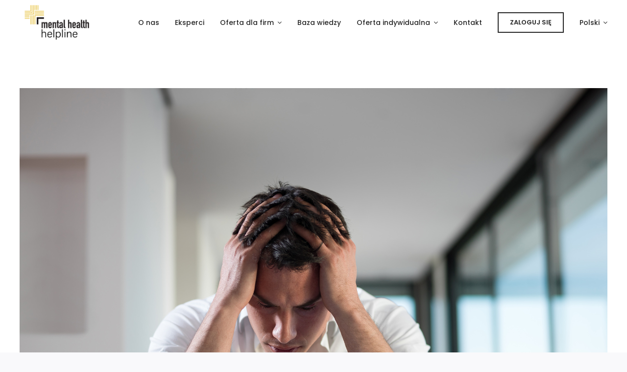

--- FILE ---
content_type: text/html; charset=UTF-8
request_url: https://mhhelpline.com/category/psychologia/
body_size: 21193
content:
<!DOCTYPE html>
<html class="avada-html-layout-wide avada-html-header-position-top avada-html-is-archive" lang="pl-PL" prefix="og: http://ogp.me/ns# fb: http://ogp.me/ns/fb#">
<head>	
	<meta http-equiv="X-UA-Compatible" content="IE=edge" />
	<meta http-equiv="Content-Type" content="text/html; charset=utf-8"/>
	<meta name="viewport" content="width=device-width, initial-scale=1" />
	<script type="text/javascript">
	window.dataLayer = window.dataLayer || [];

	function gtag() {
		dataLayer.push(arguments);
	}

	gtag("consent", "default", {
		ad_personalization: "denied",
		ad_storage: "denied",
		ad_user_data: "denied",
		analytics_storage: "denied",
		functionality_storage: "denied",
		personalization_storage: "denied",
		security_storage: "granted",
		wait_for_update: 500,
	});
	gtag("set", "ads_data_redaction", true);
	</script>
<script type="text/javascript">
		(function (w, d, s, l, i) {
		w[l] = w[l] || [];
		w[l].push({'gtm.start': new Date().getTime(), event: 'gtm.js'});
		var f = d.getElementsByTagName(s)[0], j = d.createElement(s), dl = l !== 'dataLayer' ? '&l=' + l : '';
		j.async = true;
		j.src = 'https://www.googletagmanager.com/gtm.js?id=' + i + dl;
		f.parentNode.insertBefore(j, f);
	})(
		window,
		document,
		'script',
		'dataLayer',
		'GTM-P9SSV65F'
	);
</script>
<meta name='robots' content='index, follow, max-image-preview:large, max-snippet:-1, max-video-preview:-1' />
<link rel="alternate" hreflang="pl" href="https://mhhelpline.com/category/psychologia/" />
<link rel="alternate" hreflang="en" href="https://mhhelpline.com/en/category/psychologia-en/" />
<link rel="alternate" hreflang="x-default" href="https://mhhelpline.com/category/psychologia/" />

	<!-- This site is optimized with the Yoast SEO plugin v25.2 - https://yoast.com/wordpress/plugins/seo/ -->
	<title>Archiwa Psychologia - Mental Health Helpline</title>
	<link rel="canonical" href="https://mhhelpline.com/category/psychologia/" />
	<link rel="next" href="https://mhhelpline.com/category/psychologia/page/2/" />
	<meta property="og:locale" content="pl_PL" />
	<meta property="og:type" content="article" />
	<meta property="og:title" content="Archiwa Psychologia - Mental Health Helpline" />
	<meta property="og:url" content="https://mhhelpline.com/category/psychologia/" />
	<meta property="og:site_name" content="Mental Health Helpline" />
	<meta property="og:image" content="https://mhhelpline.com/wp-content/uploads/2021/06/Logo@2x.png" />
	<meta property="og:image:width" content="696" />
	<meta property="og:image:height" content="417" />
	<meta property="og:image:type" content="image/png" />
	<meta name="twitter:card" content="summary_large_image" />
	<script type="application/ld+json" class="yoast-schema-graph">{"@context":"https://schema.org","@graph":[{"@type":"CollectionPage","@id":"https://mhhelpline.com/category/psychologia/","url":"https://mhhelpline.com/category/psychologia/","name":"Archiwa Psychologia - Mental Health Helpline","isPartOf":{"@id":"https://mhhelpline.com/#website"},"primaryImageOfPage":{"@id":"https://mhhelpline.com/category/psychologia/#primaryimage"},"image":{"@id":"https://mhhelpline.com/category/psychologia/#primaryimage"},"thumbnailUrl":"https://mhhelpline.com/wp-content/uploads/2025/10/Zarzadzanie-stresem-w-obliczu-zmian-organizacyjnych-4.png","breadcrumb":{"@id":"https://mhhelpline.com/category/psychologia/#breadcrumb"},"inLanguage":"pl-PL"},{"@type":"ImageObject","inLanguage":"pl-PL","@id":"https://mhhelpline.com/category/psychologia/#primaryimage","url":"https://mhhelpline.com/wp-content/uploads/2025/10/Zarzadzanie-stresem-w-obliczu-zmian-organizacyjnych-4.png","contentUrl":"https://mhhelpline.com/wp-content/uploads/2025/10/Zarzadzanie-stresem-w-obliczu-zmian-organizacyjnych-4.png","width":1200,"height":1200},{"@type":"BreadcrumbList","@id":"https://mhhelpline.com/category/psychologia/#breadcrumb","itemListElement":[{"@type":"ListItem","position":1,"name":"Strona główna","item":"https://mhhelpline.com/"},{"@type":"ListItem","position":2,"name":"Psychologia"}]},{"@type":"WebSite","@id":"https://mhhelpline.com/#website","url":"https://mhhelpline.com/","name":"Mental Health Helpline","description":"Pomoc psychologiczna on-line. Wspieramy w kryzysie, niesiemy pomoc.","publisher":{"@id":"https://mhhelpline.com/#organization"},"alternateName":"MHHL","potentialAction":[{"@type":"SearchAction","target":{"@type":"EntryPoint","urlTemplate":"https://mhhelpline.com/?s={search_term_string}"},"query-input":{"@type":"PropertyValueSpecification","valueRequired":true,"valueName":"search_term_string"}}],"inLanguage":"pl-PL"},{"@type":"Organization","@id":"https://mhhelpline.com/#organization","name":"Mental Health HelpLine","alternateName":"MHHL","url":"https://mhhelpline.com/","logo":{"@type":"ImageObject","inLanguage":"pl-PL","@id":"https://mhhelpline.com/#/schema/logo/image/","url":"https://mhhelpline.com/wp-content/uploads/2021/06/Logo.png","contentUrl":"https://mhhelpline.com/wp-content/uploads/2021/06/Logo.png","width":348,"height":209,"caption":"Mental Health HelpLine"},"image":{"@id":"https://mhhelpline.com/#/schema/logo/image/"},"sameAs":["https://www.facebook.com/mentalhealthhelplinepl","https://www.linkedin.com/company/mental-health-help-line/"]}]}</script>
	<!-- / Yoast SEO plugin. -->


<link rel="alternate" type="application/rss+xml" title="Mental Health Helpline &raquo; Kanał z wpisami" href="https://mhhelpline.com/feed/" />
<link rel="alternate" type="application/rss+xml" title="Mental Health Helpline &raquo; Kanał z komentarzami" href="https://mhhelpline.com/comments/feed/" />
					<link rel="shortcut icon" href="https://mhhelpline.com/wp-content/uploads/2021/08/favicon-mental-health-helpline-64px.png" type="image/x-icon" />
		
					<!-- Apple Touch Icon -->
			<link rel="apple-touch-icon" sizes="180x180" href="https://mhhelpline.com/wp-content/uploads/2021/08/favicon-mental-health-helpline-180px.png">
		
					<!-- Android Icon -->
			<link rel="icon" sizes="192x192" href="https://mhhelpline.com/wp-content/uploads/2021/08/favicon-mental-health-helpline-120px.png">
		
					<!-- MS Edge Icon -->
			<meta name="msapplication-TileImage" content="https://mhhelpline.com/wp-content/uploads/2021/08/favicon-mental-health-helpline-152px.png">
				<link rel="alternate" type="application/rss+xml" title="Mental Health Helpline &raquo; Kanał z wpisami zaszufladkowanymi do kategorii Psychologia" href="https://mhhelpline.com/category/psychologia/feed/" />
				
		<meta property="og:locale" content="pl_PL"/>
		<meta property="og:type" content="article"/>
		<meta property="og:site_name" content="Mental Health Helpline"/>
		<meta property="og:title" content="Archiwa Psychologia - Mental Health Helpline"/>
				<meta property="og:url" content="https://mhhelpline.com/zdrowie-psychiczne-w-pracy-jak-firmy-moga-wesprzec-ludzi/"/>
																				<meta property="og:image" content="https://mhhelpline.com/wp-content/uploads/2025/10/Zarzadzanie-stresem-w-obliczu-zmian-organizacyjnych-4.png"/>
		<meta property="og:image:width" content="1200"/>
		<meta property="og:image:height" content="1200"/>
		<meta property="og:image:type" content="image/png"/>
				<style id='wp-img-auto-sizes-contain-inline-css' type='text/css'>
img:is([sizes=auto i],[sizes^="auto," i]){contain-intrinsic-size:3000px 1500px}
/*# sourceURL=wp-img-auto-sizes-contain-inline-css */
</style>
<link rel='stylesheet' id='wpml-blocks-css' href='https://mhhelpline.com/wp-content/plugins/sitepress-multilingual-cms/dist/css/blocks/styles.css?ver=4.6.14' type='text/css' media='all' />
<link rel='stylesheet' id='wpml-menu-item-0-css' href='https://mhhelpline.com/wp-content/plugins/sitepress-multilingual-cms/templates/language-switchers/menu-item/style.min.css?ver=1' type='text/css' media='all' />
<link rel='stylesheet' id='fusion-dynamic-css-css' href='https://mhhelpline.com/wp-content/uploads/fusion-styles/3188ee8b78ba2f04ce772722e49de888.min.css?ver=3.12.1' type='text/css' media='all' />
<link rel="https://api.w.org/" href="https://mhhelpline.com/wp-json/" /><link rel="alternate" title="JSON" type="application/json" href="https://mhhelpline.com/wp-json/wp/v2/categories/23" /><link rel="EditURI" type="application/rsd+xml" title="RSD" href="https://mhhelpline.com/xmlrpc.php?rsd" />
<meta name="generator" content="WordPress 6.9" />
<meta name="generator" content="WPML ver:4.6.14 stt:1,40,54;" />
<link rel="preload" href="https://mhhelpline.com/wp-content/themes/Avada/includes/lib/assets/fonts/icomoon/awb-icons.woff" as="font" type="font/woff" crossorigin><link rel="preload" href="//mhhelpline.com/wp-content/themes/Avada/includes/lib/assets/fonts/fontawesome/webfonts/fa-brands-400.woff2" as="font" type="font/woff2" crossorigin><link rel="preload" href="//mhhelpline.com/wp-content/themes/Avada/includes/lib/assets/fonts/fontawesome/webfonts/fa-regular-400.woff2" as="font" type="font/woff2" crossorigin><link rel="preload" href="//mhhelpline.com/wp-content/themes/Avada/includes/lib/assets/fonts/fontawesome/webfonts/fa-solid-900.woff2" as="font" type="font/woff2" crossorigin><style type="text/css" id="css-fb-visibility">@media screen and (max-width: 640px){.fusion-no-small-visibility{display:none !important;}body .sm-text-align-center{text-align:center !important;}body .sm-text-align-left{text-align:left !important;}body .sm-text-align-right{text-align:right !important;}body .sm-flex-align-center{justify-content:center !important;}body .sm-flex-align-flex-start{justify-content:flex-start !important;}body .sm-flex-align-flex-end{justify-content:flex-end !important;}body .sm-mx-auto{margin-left:auto !important;margin-right:auto !important;}body .sm-ml-auto{margin-left:auto !important;}body .sm-mr-auto{margin-right:auto !important;}body .fusion-absolute-position-small{position:absolute;top:auto;width:100%;}.awb-sticky.awb-sticky-small{ position: sticky; top: var(--awb-sticky-offset,0); }}@media screen and (min-width: 641px) and (max-width: 1000px){.fusion-no-medium-visibility{display:none !important;}body .md-text-align-center{text-align:center !important;}body .md-text-align-left{text-align:left !important;}body .md-text-align-right{text-align:right !important;}body .md-flex-align-center{justify-content:center !important;}body .md-flex-align-flex-start{justify-content:flex-start !important;}body .md-flex-align-flex-end{justify-content:flex-end !important;}body .md-mx-auto{margin-left:auto !important;margin-right:auto !important;}body .md-ml-auto{margin-left:auto !important;}body .md-mr-auto{margin-right:auto !important;}body .fusion-absolute-position-medium{position:absolute;top:auto;width:100%;}.awb-sticky.awb-sticky-medium{ position: sticky; top: var(--awb-sticky-offset,0); }}@media screen and (min-width: 1001px){.fusion-no-large-visibility{display:none !important;}body .lg-text-align-center{text-align:center !important;}body .lg-text-align-left{text-align:left !important;}body .lg-text-align-right{text-align:right !important;}body .lg-flex-align-center{justify-content:center !important;}body .lg-flex-align-flex-start{justify-content:flex-start !important;}body .lg-flex-align-flex-end{justify-content:flex-end !important;}body .lg-mx-auto{margin-left:auto !important;margin-right:auto !important;}body .lg-ml-auto{margin-left:auto !important;}body .lg-mr-auto{margin-right:auto !important;}body .fusion-absolute-position-large{position:absolute;top:auto;width:100%;}.awb-sticky.awb-sticky-large{ position: sticky; top: var(--awb-sticky-offset,0); }}</style><style type="text/css">.recentcomments a{display:inline !important;padding:0 !important;margin:0 !important;}</style>		<script type="text/javascript">
			var doc = document.documentElement;
			doc.setAttribute( 'data-useragent', navigator.userAgent );
		</script>
		<!-- Google Tag Manager -->
<script>(function(w,d,s,l,i){w[l]=w[l]||[];w[l].push({'gtm.start':
new Date().getTime(),event:'gtm.js'});var f=d.getElementsByTagName(s)[0],
j=d.createElement(s),dl=l!='dataLayer'?'&l='+l:'';j.async=true;j.src=
'https://www.googletagmanager.com/gtm.js?id='+i+dl;f.parentNode.insertBefore(j,f);
})(window,document,'script','dataLayer','GTM-P9SSV65F');</script>
<!-- End Google Tag Manager -->
	<!-- GetResponse Analytics -->
  <script type="text/javascript">
     
  (function(m, o, n, t, e, r, _){
          m['__GetResponseAnalyticsObject'] = e;m[e] = m[e] || function() {(m[e].q = m[e].q || []).push(arguments)};
          r = o.createElement(n);_ = o.getElementsByTagName(n)[0];r.async = 1;r.src = t;r.setAttribute('crossorigin', 'use-credentials');_.parentNode .insertBefore(r, _);
      })(window, document, 'script', 'https://an.gr-wcon.com/script/fb4148fb-aa18-4f3b-8a2e-5e668fb63b3d/ga.js', 'GrTracking');


  </script>
  <!-- End GetResponse Analytics --><style id='global-styles-inline-css' type='text/css'>
:root{--wp--preset--aspect-ratio--square: 1;--wp--preset--aspect-ratio--4-3: 4/3;--wp--preset--aspect-ratio--3-4: 3/4;--wp--preset--aspect-ratio--3-2: 3/2;--wp--preset--aspect-ratio--2-3: 2/3;--wp--preset--aspect-ratio--16-9: 16/9;--wp--preset--aspect-ratio--9-16: 9/16;--wp--preset--color--black: #000000;--wp--preset--color--cyan-bluish-gray: #abb8c3;--wp--preset--color--white: #ffffff;--wp--preset--color--pale-pink: #f78da7;--wp--preset--color--vivid-red: #cf2e2e;--wp--preset--color--luminous-vivid-orange: #ff6900;--wp--preset--color--luminous-vivid-amber: #fcb900;--wp--preset--color--light-green-cyan: #7bdcb5;--wp--preset--color--vivid-green-cyan: #00d084;--wp--preset--color--pale-cyan-blue: #8ed1fc;--wp--preset--color--vivid-cyan-blue: #0693e3;--wp--preset--color--vivid-purple: #9b51e0;--wp--preset--color--awb-color-1: #ffffff;--wp--preset--color--awb-color-2: #f9f9fb;--wp--preset--color--awb-color-3: #f2f3f5;--wp--preset--color--awb-color-4: #e2e2e2;--wp--preset--color--awb-color-5: #f2c00d;--wp--preset--color--awb-color-6: rgba(38,38,38,0.8);--wp--preset--color--awb-color-7: #262626;--wp--preset--color--awb-color-8: #000000;--wp--preset--gradient--vivid-cyan-blue-to-vivid-purple: linear-gradient(135deg,rgb(6,147,227) 0%,rgb(155,81,224) 100%);--wp--preset--gradient--light-green-cyan-to-vivid-green-cyan: linear-gradient(135deg,rgb(122,220,180) 0%,rgb(0,208,130) 100%);--wp--preset--gradient--luminous-vivid-amber-to-luminous-vivid-orange: linear-gradient(135deg,rgb(252,185,0) 0%,rgb(255,105,0) 100%);--wp--preset--gradient--luminous-vivid-orange-to-vivid-red: linear-gradient(135deg,rgb(255,105,0) 0%,rgb(207,46,46) 100%);--wp--preset--gradient--very-light-gray-to-cyan-bluish-gray: linear-gradient(135deg,rgb(238,238,238) 0%,rgb(169,184,195) 100%);--wp--preset--gradient--cool-to-warm-spectrum: linear-gradient(135deg,rgb(74,234,220) 0%,rgb(151,120,209) 20%,rgb(207,42,186) 40%,rgb(238,44,130) 60%,rgb(251,105,98) 80%,rgb(254,248,76) 100%);--wp--preset--gradient--blush-light-purple: linear-gradient(135deg,rgb(255,206,236) 0%,rgb(152,150,240) 100%);--wp--preset--gradient--blush-bordeaux: linear-gradient(135deg,rgb(254,205,165) 0%,rgb(254,45,45) 50%,rgb(107,0,62) 100%);--wp--preset--gradient--luminous-dusk: linear-gradient(135deg,rgb(255,203,112) 0%,rgb(199,81,192) 50%,rgb(65,88,208) 100%);--wp--preset--gradient--pale-ocean: linear-gradient(135deg,rgb(255,245,203) 0%,rgb(182,227,212) 50%,rgb(51,167,181) 100%);--wp--preset--gradient--electric-grass: linear-gradient(135deg,rgb(202,248,128) 0%,rgb(113,206,126) 100%);--wp--preset--gradient--midnight: linear-gradient(135deg,rgb(2,3,129) 0%,rgb(40,116,252) 100%);--wp--preset--font-size--small: 12px;--wp--preset--font-size--medium: 20px;--wp--preset--font-size--large: 24px;--wp--preset--font-size--x-large: 42px;--wp--preset--font-size--normal: 16px;--wp--preset--font-size--xlarge: 32px;--wp--preset--font-size--huge: 48px;--wp--preset--spacing--20: 0.44rem;--wp--preset--spacing--30: 0.67rem;--wp--preset--spacing--40: 1rem;--wp--preset--spacing--50: 1.5rem;--wp--preset--spacing--60: 2.25rem;--wp--preset--spacing--70: 3.38rem;--wp--preset--spacing--80: 5.06rem;--wp--preset--shadow--natural: 6px 6px 9px rgba(0, 0, 0, 0.2);--wp--preset--shadow--deep: 12px 12px 50px rgba(0, 0, 0, 0.4);--wp--preset--shadow--sharp: 6px 6px 0px rgba(0, 0, 0, 0.2);--wp--preset--shadow--outlined: 6px 6px 0px -3px rgb(255, 255, 255), 6px 6px rgb(0, 0, 0);--wp--preset--shadow--crisp: 6px 6px 0px rgb(0, 0, 0);}:where(.is-layout-flex){gap: 0.5em;}:where(.is-layout-grid){gap: 0.5em;}body .is-layout-flex{display: flex;}.is-layout-flex{flex-wrap: wrap;align-items: center;}.is-layout-flex > :is(*, div){margin: 0;}body .is-layout-grid{display: grid;}.is-layout-grid > :is(*, div){margin: 0;}:where(.wp-block-columns.is-layout-flex){gap: 2em;}:where(.wp-block-columns.is-layout-grid){gap: 2em;}:where(.wp-block-post-template.is-layout-flex){gap: 1.25em;}:where(.wp-block-post-template.is-layout-grid){gap: 1.25em;}.has-black-color{color: var(--wp--preset--color--black) !important;}.has-cyan-bluish-gray-color{color: var(--wp--preset--color--cyan-bluish-gray) !important;}.has-white-color{color: var(--wp--preset--color--white) !important;}.has-pale-pink-color{color: var(--wp--preset--color--pale-pink) !important;}.has-vivid-red-color{color: var(--wp--preset--color--vivid-red) !important;}.has-luminous-vivid-orange-color{color: var(--wp--preset--color--luminous-vivid-orange) !important;}.has-luminous-vivid-amber-color{color: var(--wp--preset--color--luminous-vivid-amber) !important;}.has-light-green-cyan-color{color: var(--wp--preset--color--light-green-cyan) !important;}.has-vivid-green-cyan-color{color: var(--wp--preset--color--vivid-green-cyan) !important;}.has-pale-cyan-blue-color{color: var(--wp--preset--color--pale-cyan-blue) !important;}.has-vivid-cyan-blue-color{color: var(--wp--preset--color--vivid-cyan-blue) !important;}.has-vivid-purple-color{color: var(--wp--preset--color--vivid-purple) !important;}.has-black-background-color{background-color: var(--wp--preset--color--black) !important;}.has-cyan-bluish-gray-background-color{background-color: var(--wp--preset--color--cyan-bluish-gray) !important;}.has-white-background-color{background-color: var(--wp--preset--color--white) !important;}.has-pale-pink-background-color{background-color: var(--wp--preset--color--pale-pink) !important;}.has-vivid-red-background-color{background-color: var(--wp--preset--color--vivid-red) !important;}.has-luminous-vivid-orange-background-color{background-color: var(--wp--preset--color--luminous-vivid-orange) !important;}.has-luminous-vivid-amber-background-color{background-color: var(--wp--preset--color--luminous-vivid-amber) !important;}.has-light-green-cyan-background-color{background-color: var(--wp--preset--color--light-green-cyan) !important;}.has-vivid-green-cyan-background-color{background-color: var(--wp--preset--color--vivid-green-cyan) !important;}.has-pale-cyan-blue-background-color{background-color: var(--wp--preset--color--pale-cyan-blue) !important;}.has-vivid-cyan-blue-background-color{background-color: var(--wp--preset--color--vivid-cyan-blue) !important;}.has-vivid-purple-background-color{background-color: var(--wp--preset--color--vivid-purple) !important;}.has-black-border-color{border-color: var(--wp--preset--color--black) !important;}.has-cyan-bluish-gray-border-color{border-color: var(--wp--preset--color--cyan-bluish-gray) !important;}.has-white-border-color{border-color: var(--wp--preset--color--white) !important;}.has-pale-pink-border-color{border-color: var(--wp--preset--color--pale-pink) !important;}.has-vivid-red-border-color{border-color: var(--wp--preset--color--vivid-red) !important;}.has-luminous-vivid-orange-border-color{border-color: var(--wp--preset--color--luminous-vivid-orange) !important;}.has-luminous-vivid-amber-border-color{border-color: var(--wp--preset--color--luminous-vivid-amber) !important;}.has-light-green-cyan-border-color{border-color: var(--wp--preset--color--light-green-cyan) !important;}.has-vivid-green-cyan-border-color{border-color: var(--wp--preset--color--vivid-green-cyan) !important;}.has-pale-cyan-blue-border-color{border-color: var(--wp--preset--color--pale-cyan-blue) !important;}.has-vivid-cyan-blue-border-color{border-color: var(--wp--preset--color--vivid-cyan-blue) !important;}.has-vivid-purple-border-color{border-color: var(--wp--preset--color--vivid-purple) !important;}.has-vivid-cyan-blue-to-vivid-purple-gradient-background{background: var(--wp--preset--gradient--vivid-cyan-blue-to-vivid-purple) !important;}.has-light-green-cyan-to-vivid-green-cyan-gradient-background{background: var(--wp--preset--gradient--light-green-cyan-to-vivid-green-cyan) !important;}.has-luminous-vivid-amber-to-luminous-vivid-orange-gradient-background{background: var(--wp--preset--gradient--luminous-vivid-amber-to-luminous-vivid-orange) !important;}.has-luminous-vivid-orange-to-vivid-red-gradient-background{background: var(--wp--preset--gradient--luminous-vivid-orange-to-vivid-red) !important;}.has-very-light-gray-to-cyan-bluish-gray-gradient-background{background: var(--wp--preset--gradient--very-light-gray-to-cyan-bluish-gray) !important;}.has-cool-to-warm-spectrum-gradient-background{background: var(--wp--preset--gradient--cool-to-warm-spectrum) !important;}.has-blush-light-purple-gradient-background{background: var(--wp--preset--gradient--blush-light-purple) !important;}.has-blush-bordeaux-gradient-background{background: var(--wp--preset--gradient--blush-bordeaux) !important;}.has-luminous-dusk-gradient-background{background: var(--wp--preset--gradient--luminous-dusk) !important;}.has-pale-ocean-gradient-background{background: var(--wp--preset--gradient--pale-ocean) !important;}.has-electric-grass-gradient-background{background: var(--wp--preset--gradient--electric-grass) !important;}.has-midnight-gradient-background{background: var(--wp--preset--gradient--midnight) !important;}.has-small-font-size{font-size: var(--wp--preset--font-size--small) !important;}.has-medium-font-size{font-size: var(--wp--preset--font-size--medium) !important;}.has-large-font-size{font-size: var(--wp--preset--font-size--large) !important;}.has-x-large-font-size{font-size: var(--wp--preset--font-size--x-large) !important;}
/*# sourceURL=global-styles-inline-css */
</style>
</head>

<body class="archive category category-psychologia category-23 wp-theme-Avada fusion-image-hovers fusion-pagination-sizing fusion-button_type-flat fusion-button_span-no fusion-button_gradient-linear avada-image-rollover-circle-no avada-image-rollover-yes avada-image-rollover-direction-left fusion-body ltr fusion-sticky-header no-tablet-sticky-header no-mobile-slidingbar no-mobile-totop fusion-disable-outline fusion-sub-menu-fade mobile-logo-pos-left layout-wide-mode avada-has-boxed-modal-shadow- layout-scroll-offset-full avada-has-zero-margin-offset-top fusion-top-header menu-text-align-center mobile-menu-design-flyout fusion-show-pagination-text fusion-header-layout-v1 avada-responsive avada-footer-fx-none avada-menu-highlight-style-bottombar fusion-search-form-clean fusion-main-menu-search-overlay fusion-avatar-circle avada-sticky-shrinkage avada-dropdown-styles avada-blog-layout-large avada-blog-archive-layout-large avada-header-shadow-no avada-menu-icon-position-left avada-has-megamenu-shadow avada-has-breadcrumb-mobile-hidden avada-has-titlebar-hide avada-header-border-color-full-transparent avada-has-pagination-width_height avada-flyout-menu-direction-fade avada-ec-views-v1" data-awb-post-id="8498">
		<a class="skip-link screen-reader-text" href="#content">Przejdź do zawartości</a>

	<div id="boxed-wrapper">
		
		<div id="wrapper" class="fusion-wrapper">
			<div id="home" style="position:relative;top:-1px;"></div>
												<div class="fusion-tb-header"><div class="fusion-fullwidth fullwidth-box fusion-builder-row-1 fusion-flex-container has-pattern-background has-mask-background nonhundred-percent-fullwidth non-hundred-percent-height-scrolling fusion-sticky-container fusion-absolute-container fusion-absolute-position-small fusion-absolute-position-medium fusion-absolute-position-large" style="--awb-border-radius-top-left:0px;--awb-border-radius-top-right:0px;--awb-border-radius-bottom-right:0px;--awb-border-radius-bottom-left:0px;--awb-background-color:var(--awb-color1);--awb-sticky-background-color:var(--awb-color1) !important;--awb-flex-wrap:wrap;" data-transition-offset="0" data-scroll-offset="0" data-sticky-small-visibility="1" data-sticky-medium-visibility="1" data-sticky-large-visibility="1" ><div class="fusion-builder-row fusion-row fusion-flex-align-items-flex-start fusion-flex-content-wrap" style="max-width:1248px;margin-left: calc(-4% / 2 );margin-right: calc(-4% / 2 );"><div class="fusion-layout-column fusion_builder_column fusion-builder-column-0 fusion_builder_column_1_1 1_1 fusion-flex-column fusion-display-normal-only" style="--awb-bg-size:cover;--awb-width-large:100%;--awb-margin-top-large:0px;--awb-spacing-right-large:1.92%;--awb-margin-bottom-large:0px;--awb-spacing-left-large:1.92%;--awb-width-medium:100%;--awb-order-medium:0;--awb-spacing-right-medium:1.92%;--awb-spacing-left-medium:1.92%;--awb-width-small:100%;--awb-order-small:0;--awb-spacing-right-small:1.92%;--awb-spacing-left-small:1.92%;"><div class="fusion-column-wrapper fusion-column-has-shadow fusion-flex-justify-content-space-between fusion-content-layout-row fusion-flex-align-items-center fusion-content-nowrap"><div class="fusion-image-element " style="text-align:left;--awb-caption-title-font-family:var(--h2_typography-font-family);--awb-caption-title-font-weight:var(--h2_typography-font-weight);--awb-caption-title-font-style:var(--h2_typography-font-style);--awb-caption-title-size:var(--h2_typography-font-size);--awb-caption-title-transform:var(--h2_typography-text-transform);--awb-caption-title-line-height:var(--h2_typography-line-height);--awb-caption-title-letter-spacing:var(--h2_typography-letter-spacing);"><span class=" has-fusion-standard-logo fusion-imageframe imageframe-none imageframe-1 hover-type-none"><a class="fusion-no-lightbox" href="https://mhhelpline.com/" target="_self"><img decoding="async" src="https://mhhelpline.com/wp-content/uploads/2021/06/Logo@05x.png" srcset="https://mhhelpline.com/wp-content/uploads/2021/06/Logo@05x.png 1x, https://mhhelpline.com/wp-content/uploads/2021/06/Logo.png 2x" style="max-height:105px;height:auto;" retina_url="https://mhhelpline.com/wp-content/uploads/2021/06/Logo.png" width="175" height="105" class="img-responsive fusion-standard-logo disable-lazyload" alt="Mental Health Helpline Logo" /></a></span></div><nav class="awb-menu awb-menu_row awb-menu_em-hover mobile-mode-collapse-to-button awb-menu_icons-left awb-menu_dc-yes mobile-trigger-fullwidth-off awb-menu_mobile-toggle awb-menu_indent-center mobile-size-full-absolute loading mega-menu-loading awb-menu_desktop awb-menu_dropdown awb-menu_expand-right awb-menu_transition-fade" style="--awb-font-size:14px;--awb-line-height:1.6;--awb-text-transform:none;--awb-border-radius-top-left:0px;--awb-border-radius-top-right:0px;--awb-border-radius-bottom-right:0px;--awb-border-radius-bottom-left:0px;--awb-gap:32px;--awb-align-items:center;--awb-justify-content:flex-end;--awb-items-padding-top:6px;--awb-items-padding-right:0px;--awb-items-padding-bottom:6px;--awb-items-padding-left:0px;--awb-color:#262626;--awb-letter-spacing:0px;--awb-active-color:var(--awb-color5);--awb-active-border-bottom:3px;--awb-active-border-color:var(--awb-color5);--awb-submenu-bg:#ffffff;--awb-submenu-active-bg:var(--awb-color3);--awb-submenu-active-color:var(--awb-color5);--awb-submenu-space:6px;--awb-icons-color:#262626;--awb-icons-hover-color:var(--awb-color5);--awb-main-justify-content:flex-start;--awb-mobile-nav-button-align-hor:flex-end;--awb-mobile-color:#262626;--awb-mobile-active-bg:var(--awb-color1);--awb-mobile-active-color:var(--awb-color5);--awb-mobile-trigger-font-size:18px;--awb-mobile-font-size:14px;--awb-mobile-text-transform:uppercase;--awb-mobile-sep-color:var(--awb-color1);--awb-mobile-justify:center;--awb-mobile-caret-left:auto;--awb-mobile-caret-right:0;--awb-fusion-font-family-typography:&quot;Poppins&quot;;--awb-fusion-font-style-typography:normal;--awb-fusion-font-weight-typography:500;--awb-fusion-font-family-submenu-typography:inherit;--awb-fusion-font-style-submenu-typography:normal;--awb-fusion-font-weight-submenu-typography:400;--awb-fusion-font-family-mobile-typography:&quot;Poppins&quot;;--awb-fusion-font-style-mobile-typography:normal;--awb-fusion-font-weight-mobile-typography:400;" aria-label="MHHL Menu Główne 2025" data-breakpoint="1000" data-count="0" data-transition-type="center" data-transition-time="300" data-expand="right"><button type="button" class="awb-menu__m-toggle awb-menu__m-toggle_no-text" aria-expanded="false" aria-controls="menu-mhhl-menu-glowne-2025"><span class="awb-menu__m-toggle-inner"><span class="collapsed-nav-text"><span class="screen-reader-text">Toggle Navigation</span></span><span class="awb-menu__m-collapse-icon awb-menu__m-collapse-icon_no-text"><span class="awb-menu__m-collapse-icon-open awb-menu__m-collapse-icon-open_no-text fa-bars fas"></span><span class="awb-menu__m-collapse-icon-close awb-menu__m-collapse-icon-close_no-text fa-times fas"></span></span></span></button><ul id="menu-mhhl-menu-glowne-2025" class="fusion-menu awb-menu__main-ul awb-menu__main-ul_row"><li  id="menu-item-8401"  class="menu-item menu-item-type-post_type menu-item-object-page menu-item-8401 awb-menu__li awb-menu__main-li awb-menu__main-li_regular"  data-item-id="8401"><span class="awb-menu__main-background-default awb-menu__main-background-default_center"></span><span class="awb-menu__main-background-active awb-menu__main-background-active_center"></span><a  href="https://mhhelpline.com/o-nas/" class="awb-menu__main-a awb-menu__main-a_regular"><span class="menu-text">O nas</span></a></li><li  id="menu-item-8405"  class="menu-item menu-item-type-post_type menu-item-object-page menu-item-8405 awb-menu__li awb-menu__main-li awb-menu__main-li_regular"  data-item-id="8405"><span class="awb-menu__main-background-default awb-menu__main-background-default_center"></span><span class="awb-menu__main-background-active awb-menu__main-background-active_center"></span><a  href="https://mhhelpline.com/our-specialists/" class="awb-menu__main-a awb-menu__main-a_regular"><span class="menu-text">Eksperci</span></a></li><li  id="menu-item-8402"  class="menu-item menu-item-type-post_type menu-item-object-page menu-item-has-children menu-item-8402 awb-menu__li awb-menu__main-li awb-menu__main-li_regular"  data-item-id="8402"><span class="awb-menu__main-background-default awb-menu__main-background-default_center"></span><span class="awb-menu__main-background-active awb-menu__main-background-active_center"></span><a  href="https://mhhelpline.com/oferta-dla-firm/" class="awb-menu__main-a awb-menu__main-a_regular"><span class="menu-text">Oferta dla firm</span><span class="awb-menu__open-nav-submenu-hover"></span></a><button type="button" aria-label="Open submenu of Oferta dla firm" aria-expanded="false" class="awb-menu__open-nav-submenu_mobile awb-menu__open-nav-submenu_main"></button><ul class="awb-menu__sub-ul awb-menu__sub-ul_main"><li  id="menu-item-8438"  class="menu-item menu-item-type-custom menu-item-object-custom menu-item-has-children menu-item-8438 awb-menu__li awb-menu__sub-li" ><a  href="#" class="awb-menu__sub-a"><span>Modele współpracy</span><span class="awb-menu__open-nav-submenu-hover"></span></a><button type="button" aria-label="Open submenu of Modele współpracy" aria-expanded="false" class="awb-menu__open-nav-submenu_mobile awb-menu__open-nav-submenu_sub"></button><ul class="awb-menu__sub-ul awb-menu__sub-ul_grand"><li  id="menu-item-8399"  class="menu-item menu-item-type-post_type menu-item-object-page menu-item-8399 awb-menu__li awb-menu__sub-li" ><a  href="https://mhhelpline.com/model-abonamentowy/" class="awb-menu__sub-a"><span>Model abonamentowy</span></a></li><li  id="menu-item-8400"  class="menu-item menu-item-type-post_type menu-item-object-page menu-item-8400 awb-menu__li awb-menu__sub-li" ><a  href="https://mhhelpline.com/model-godzinowy/" class="awb-menu__sub-a"><span>Model godzinowy</span></a></li></ul></li><li  id="menu-item-8439"  class="menu-item menu-item-type-custom menu-item-object-custom menu-item-has-children menu-item-8439 awb-menu__li awb-menu__sub-li" ><a  href="#" class="awb-menu__sub-a"><span>Pakiety</span><span class="awb-menu__open-nav-submenu-hover"></span></a><button type="button" aria-label="Open submenu of Pakiety" aria-expanded="false" class="awb-menu__open-nav-submenu_mobile awb-menu__open-nav-submenu_sub"></button><ul class="awb-menu__sub-ul awb-menu__sub-ul_grand"><li  id="menu-item-8408"  class="menu-item menu-item-type-post_type menu-item-object-page menu-item-8408 awb-menu__li awb-menu__sub-li" ><a  href="https://mhhelpline.com/pakiet-wsparcia-w-procesie-zwolnien/" class="awb-menu__sub-a"><span>Pakiet wsparcia w procesie zwolnień</span></a></li><li  id="menu-item-8407"  class="menu-item menu-item-type-post_type menu-item-object-page menu-item-8407 awb-menu__li awb-menu__sub-li" ><a  href="https://mhhelpline.com/pakiet-menedzerski-2024/" class="awb-menu__sub-a"><span>Pakiet Menedżerski</span></a></li></ul></li><li  id="menu-item-8442"  class="menu-item menu-item-type-custom menu-item-object-custom menu-item-has-children menu-item-8442 awb-menu__li awb-menu__sub-li" ><a  href="#" class="awb-menu__sub-a"><span>Szkolenia</span><span class="awb-menu__open-nav-submenu-hover"></span></a><button type="button" aria-label="Open submenu of Szkolenia" aria-expanded="false" class="awb-menu__open-nav-submenu_mobile awb-menu__open-nav-submenu_sub"></button><ul class="awb-menu__sub-ul awb-menu__sub-ul_grand"><li  id="menu-item-8447"  class="menu-item menu-item-type-post_type menu-item-object-page menu-item-8447 awb-menu__li awb-menu__sub-li" ><a  href="https://mhhelpline.com/podstawy-wsparcia-psychologicznego-dla-firm/" class="awb-menu__sub-a"><span>Podstawy wsparcia psychologicznego</span></a></li><li  id="menu-item-8475"  class="menu-item menu-item-type-post_type menu-item-object-page menu-item-8475 awb-menu__li awb-menu__sub-li" ><a  href="https://mhhelpline.com/zarzadzanie-kryzysowe-zarzadzanie-zmiana/" class="awb-menu__sub-a"><span>Zarządzanie kryzysowe/ Zarządzanie zmianą</span></a></li><li  id="menu-item-8463"  class="menu-item menu-item-type-post_type menu-item-object-page menu-item-8463 awb-menu__li awb-menu__sub-li" ><a  href="https://mhhelpline.com/stres-i-wypalenie-zawodowe/" class="awb-menu__sub-a"><span>Stres i  wypalenie zawodowe</span></a></li><li  id="menu-item-8485"  class="menu-item menu-item-type-post_type menu-item-object-page menu-item-8485 awb-menu__li awb-menu__sub-li" ><a  href="https://mhhelpline.com/rola-lidera-i-hr-w-budowaniu-zdrowej-kultury-organizacyjnej/" class="awb-menu__sub-a"><span>Rola lidera i HR w budowaniu zdrowej kultury organizacyjnej</span></a></li></ul></li><li  id="menu-item-8406"  class="menu-item menu-item-type-post_type menu-item-object-page menu-item-8406 awb-menu__li awb-menu__sub-li" ><a  href="https://mhhelpline.com/interwencje/" class="awb-menu__sub-a"><span>Interwencje</span></a></li></ul></li><li  id="menu-item-8397"  class="menu-item menu-item-type-post_type menu-item-object-page menu-item-8397 awb-menu__li awb-menu__main-li awb-menu__main-li_regular"  data-item-id="8397"><span class="awb-menu__main-background-default awb-menu__main-background-default_center"></span><span class="awb-menu__main-background-active awb-menu__main-background-active_center"></span><a  href="https://mhhelpline.com/baza-wiedzy/" class="awb-menu__main-a awb-menu__main-a_regular"><span class="menu-text">Baza wiedzy</span></a></li><li  id="menu-item-8427"  class="menu-item menu-item-type-post_type menu-item-object-page menu-item-has-children menu-item-8427 awb-menu__li awb-menu__main-li awb-menu__main-li_regular"  data-item-id="8427"><span class="awb-menu__main-background-default awb-menu__main-background-default_center"></span><span class="awb-menu__main-background-active awb-menu__main-background-active_center"></span><a  href="https://mhhelpline.com/oferta-indywidualna/" class="awb-menu__main-a awb-menu__main-a_regular"><span class="menu-text">Oferta indywidualna</span><span class="awb-menu__open-nav-submenu-hover"></span></a><button type="button" aria-label="Open submenu of Oferta indywidualna" aria-expanded="false" class="awb-menu__open-nav-submenu_mobile awb-menu__open-nav-submenu_main"></button><ul class="awb-menu__sub-ul awb-menu__sub-ul_main"><li  id="menu-item-8410"  class="menu-item menu-item-type-post_type menu-item-object-page menu-item-8410 awb-menu__li awb-menu__sub-li" ><a  href="https://mhhelpline.com/pakiet-menedzerski-2024/" class="awb-menu__sub-a"><span>Pakiet Menedżerski</span></a></li></ul></li><li  id="menu-item-8412"  class="menu-item menu-item-type-custom menu-item-object-custom menu-item-8412 awb-menu__li awb-menu__main-li awb-menu__main-li_regular"  data-item-id="8412"><span class="awb-menu__main-background-default awb-menu__main-background-default_center"></span><span class="awb-menu__main-background-active awb-menu__main-background-active_center"></span><a  href="#kontakt" class="awb-menu__main-a awb-menu__main-a_regular"><span class="menu-text">Kontakt</span></a></li><li  id="menu-item-8411"  class="menu-item menu-item-type-custom menu-item-object-custom menu-item-8411 awb-menu__li awb-menu__main-li awb-menu__li_button"  data-item-id="8411"><a  href="https://portal.mhhelpline.com/login" class="awb-menu__main-a awb-menu__main-a_button"><span class="menu-text fusion-button button-default button-medium">Zaloguj się</span></a></li><li  id="menu-item-wpml-ls-148-pl"  class="menu-item wpml-ls-slot-148 wpml-ls-item wpml-ls-item-pl wpml-ls-current-language wpml-ls-menu-item wpml-ls-first-item menu-item-type-wpml_ls_menu_item menu-item-object-wpml_ls_menu_item menu-item-has-children menu-item-wpml-ls-148-pl awb-menu__li awb-menu__main-li awb-menu__main-li_regular"  data-classes="menu-item" data-item-id="wpml-ls-148-pl"><span class="awb-menu__main-background-default awb-menu__main-background-default_center"></span><span class="awb-menu__main-background-active awb-menu__main-background-active_center"></span><a  title="Polski" href="https://mhhelpline.com/category/psychologia/" class="awb-menu__main-a awb-menu__main-a_regular wpml-ls-link"><span class="menu-text"><span class="wpml-ls-native" lang="pl">Polski</span></span><span class="awb-menu__open-nav-submenu-hover"></span></a><button type="button" aria-label="Open submenu of 
&lt;span class=&quot;wpml-ls-native&quot; lang=&quot;pl&quot;&gt;Polski&lt;/span&gt;" aria-expanded="false" class="awb-menu__open-nav-submenu_mobile awb-menu__open-nav-submenu_main"></button><ul class="awb-menu__sub-ul awb-menu__sub-ul_main"><li  id="menu-item-wpml-ls-148-en"  class="menu-item wpml-ls-slot-148 wpml-ls-item wpml-ls-item-en wpml-ls-menu-item wpml-ls-last-item menu-item-type-wpml_ls_menu_item menu-item-object-wpml_ls_menu_item menu-item-wpml-ls-148-en awb-menu__li awb-menu__sub-li"  data-classes="menu-item"><a  title="English" href="https://mhhelpline.com/en/category/psychologia-en/" class="awb-menu__sub-a wpml-ls-link"><span><span class="wpml-ls-native" lang="en">English</span></span></a></li></ul></li></ul></nav></div></div></div></div><div class="fusion-fullwidth fullwidth-box fusion-builder-row-2 fusion-flex-container has-pattern-background has-mask-background nonhundred-percent-fullwidth non-hundred-percent-height-scrolling fusion-animated fusion-sticky-container" style="--awb-border-radius-top-left:0px;--awb-border-radius-top-right:0px;--awb-border-radius-bottom-right:0px;--awb-border-radius-bottom-left:0px;--awb-background-color:var(--awb-color1);--awb-sticky-background-color:var(--awb-color1) !important;--awb-flex-wrap:wrap;--awb-box-shadow: 2px 4px 20px rgba(0,0,0,0.1);" data-animationType="fadeInUp" data-animationDuration="0.3" data-animationOffset="top-into-view" data-transition-offset="0" data-scroll-offset="0" data-sticky-small-visibility="1" data-sticky-medium-visibility="1" data-sticky-large-visibility="1" ><div class="fusion-builder-row fusion-row fusion-flex-align-items-flex-start fusion-flex-content-wrap" style="max-width:1248px;margin-left: calc(-4% / 2 );margin-right: calc(-4% / 2 );"><div class="fusion-layout-column fusion_builder_column fusion-builder-column-1 fusion_builder_column_1_1 1_1 fusion-flex-column fusion-display-sticky-only" style="--awb-bg-size:cover;--awb-width-large:100%;--awb-margin-top-large:0px;--awb-spacing-right-large:1.92%;--awb-margin-bottom-large:0px;--awb-spacing-left-large:1.92%;--awb-width-medium:100%;--awb-order-medium:0;--awb-spacing-right-medium:1.92%;--awb-spacing-left-medium:1.92%;--awb-width-small:100%;--awb-order-small:0;--awb-spacing-right-small:1.92%;--awb-spacing-left-small:1.92%;"><div class="fusion-column-wrapper fusion-column-has-shadow fusion-flex-justify-content-space-between fusion-content-layout-row fusion-flex-align-items-center fusion-content-nowrap"><div class="fusion-image-element " style="text-align:left;--awb-caption-title-font-family:var(--h2_typography-font-family);--awb-caption-title-font-weight:var(--h2_typography-font-weight);--awb-caption-title-font-style:var(--h2_typography-font-style);--awb-caption-title-size:var(--h2_typography-font-size);--awb-caption-title-transform:var(--h2_typography-text-transform);--awb-caption-title-line-height:var(--h2_typography-line-height);--awb-caption-title-letter-spacing:var(--h2_typography-letter-spacing);"><span class=" has-fusion-standard-logo fusion-imageframe imageframe-none imageframe-2 hover-type-none"><a class="fusion-no-lightbox" href="https://mhhelpline.com/" target="_self"><img decoding="async" src="https://mhhelpline.com/wp-content/uploads/2021/06/Logo@05x.png" srcset="https://mhhelpline.com/wp-content/uploads/2021/06/Logo@05x.png 1x, https://mhhelpline.com/wp-content/uploads/2021/06/Logo.png 2x" style="max-height:105px;height:auto;" retina_url="https://mhhelpline.com/wp-content/uploads/2021/06/Logo.png" width="175" height="105" class="img-responsive fusion-standard-logo disable-lazyload" alt="Mental Health Helpline Logo" /></a></span></div><nav class="awb-menu awb-menu_row awb-menu_em-hover mobile-mode-collapse-to-button awb-menu_icons-left awb-menu_dc-yes mobile-trigger-fullwidth-off awb-menu_mobile-toggle awb-menu_indent-center mobile-size-full-absolute loading mega-menu-loading awb-menu_desktop awb-menu_dropdown awb-menu_expand-right awb-menu_transition-fade" style="--awb-font-size:14px;--awb-line-height:1.6;--awb-text-transform:none;--awb-border-radius-top-left:0px;--awb-border-radius-top-right:0px;--awb-border-radius-bottom-right:0px;--awb-border-radius-bottom-left:0px;--awb-gap:32px;--awb-align-items:center;--awb-justify-content:flex-end;--awb-items-padding-top:6px;--awb-items-padding-right:0px;--awb-items-padding-bottom:6px;--awb-items-padding-left:0px;--awb-color:#262626;--awb-letter-spacing:0px;--awb-active-color:var(--awb-color5);--awb-active-border-bottom:3px;--awb-active-border-color:var(--awb-color5);--awb-submenu-bg:#ffffff;--awb-submenu-active-bg:var(--awb-color3);--awb-submenu-active-color:var(--awb-color5);--awb-submenu-space:6px;--awb-icons-color:#262626;--awb-icons-hover-color:var(--awb-color5);--awb-main-justify-content:flex-start;--awb-mobile-nav-button-align-hor:flex-end;--awb-mobile-color:#262626;--awb-mobile-active-bg:var(--awb-color1);--awb-mobile-active-color:var(--awb-color5);--awb-mobile-trigger-font-size:18px;--awb-mobile-font-size:14px;--awb-mobile-text-transform:uppercase;--awb-mobile-sep-color:var(--awb-color1);--awb-mobile-justify:center;--awb-mobile-caret-left:auto;--awb-mobile-caret-right:0;--awb-fusion-font-family-typography:&quot;Poppins&quot;;--awb-fusion-font-style-typography:normal;--awb-fusion-font-weight-typography:500;--awb-fusion-font-family-submenu-typography:inherit;--awb-fusion-font-style-submenu-typography:normal;--awb-fusion-font-weight-submenu-typography:400;--awb-fusion-font-family-mobile-typography:&quot;Poppins&quot;;--awb-fusion-font-style-mobile-typography:normal;--awb-fusion-font-weight-mobile-typography:500;" aria-label="MHHL Menu Główne 2025" data-breakpoint="1000" data-count="1" data-transition-type="center" data-transition-time="300" data-expand="right"><button type="button" class="awb-menu__m-toggle awb-menu__m-toggle_no-text" aria-expanded="false" aria-controls="menu-mhhl-menu-glowne-2025"><span class="awb-menu__m-toggle-inner"><span class="collapsed-nav-text"><span class="screen-reader-text">Toggle Navigation</span></span><span class="awb-menu__m-collapse-icon awb-menu__m-collapse-icon_no-text"><span class="awb-menu__m-collapse-icon-open awb-menu__m-collapse-icon-open_no-text fa-bars fas"></span><span class="awb-menu__m-collapse-icon-close awb-menu__m-collapse-icon-close_no-text fa-times fas"></span></span></span></button><ul id="menu-mhhl-menu-glowne-2026" class="fusion-menu awb-menu__main-ul awb-menu__main-ul_row"><li   class="menu-item menu-item-type-post_type menu-item-object-page menu-item-8401 awb-menu__li awb-menu__main-li awb-menu__main-li_regular"  data-item-id="8401"><span class="awb-menu__main-background-default awb-menu__main-background-default_center"></span><span class="awb-menu__main-background-active awb-menu__main-background-active_center"></span><a  href="https://mhhelpline.com/o-nas/" class="awb-menu__main-a awb-menu__main-a_regular"><span class="menu-text">O nas</span></a></li><li   class="menu-item menu-item-type-post_type menu-item-object-page menu-item-8405 awb-menu__li awb-menu__main-li awb-menu__main-li_regular"  data-item-id="8405"><span class="awb-menu__main-background-default awb-menu__main-background-default_center"></span><span class="awb-menu__main-background-active awb-menu__main-background-active_center"></span><a  href="https://mhhelpline.com/our-specialists/" class="awb-menu__main-a awb-menu__main-a_regular"><span class="menu-text">Eksperci</span></a></li><li   class="menu-item menu-item-type-post_type menu-item-object-page menu-item-has-children menu-item-8402 awb-menu__li awb-menu__main-li awb-menu__main-li_regular"  data-item-id="8402"><span class="awb-menu__main-background-default awb-menu__main-background-default_center"></span><span class="awb-menu__main-background-active awb-menu__main-background-active_center"></span><a  href="https://mhhelpline.com/oferta-dla-firm/" class="awb-menu__main-a awb-menu__main-a_regular"><span class="menu-text">Oferta dla firm</span><span class="awb-menu__open-nav-submenu-hover"></span></a><button type="button" aria-label="Open submenu of Oferta dla firm" aria-expanded="false" class="awb-menu__open-nav-submenu_mobile awb-menu__open-nav-submenu_main"></button><ul class="awb-menu__sub-ul awb-menu__sub-ul_main"><li   class="menu-item menu-item-type-custom menu-item-object-custom menu-item-has-children menu-item-8438 awb-menu__li awb-menu__sub-li" ><a  href="#" class="awb-menu__sub-a"><span>Modele współpracy</span><span class="awb-menu__open-nav-submenu-hover"></span></a><button type="button" aria-label="Open submenu of Modele współpracy" aria-expanded="false" class="awb-menu__open-nav-submenu_mobile awb-menu__open-nav-submenu_sub"></button><ul class="awb-menu__sub-ul awb-menu__sub-ul_grand"><li   class="menu-item menu-item-type-post_type menu-item-object-page menu-item-8399 awb-menu__li awb-menu__sub-li" ><a  href="https://mhhelpline.com/model-abonamentowy/" class="awb-menu__sub-a"><span>Model abonamentowy</span></a></li><li   class="menu-item menu-item-type-post_type menu-item-object-page menu-item-8400 awb-menu__li awb-menu__sub-li" ><a  href="https://mhhelpline.com/model-godzinowy/" class="awb-menu__sub-a"><span>Model godzinowy</span></a></li></ul></li><li   class="menu-item menu-item-type-custom menu-item-object-custom menu-item-has-children menu-item-8439 awb-menu__li awb-menu__sub-li" ><a  href="#" class="awb-menu__sub-a"><span>Pakiety</span><span class="awb-menu__open-nav-submenu-hover"></span></a><button type="button" aria-label="Open submenu of Pakiety" aria-expanded="false" class="awb-menu__open-nav-submenu_mobile awb-menu__open-nav-submenu_sub"></button><ul class="awb-menu__sub-ul awb-menu__sub-ul_grand"><li   class="menu-item menu-item-type-post_type menu-item-object-page menu-item-8408 awb-menu__li awb-menu__sub-li" ><a  href="https://mhhelpline.com/pakiet-wsparcia-w-procesie-zwolnien/" class="awb-menu__sub-a"><span>Pakiet wsparcia w procesie zwolnień</span></a></li><li   class="menu-item menu-item-type-post_type menu-item-object-page menu-item-8407 awb-menu__li awb-menu__sub-li" ><a  href="https://mhhelpline.com/pakiet-menedzerski-2024/" class="awb-menu__sub-a"><span>Pakiet Menedżerski</span></a></li></ul></li><li   class="menu-item menu-item-type-custom menu-item-object-custom menu-item-has-children menu-item-8442 awb-menu__li awb-menu__sub-li" ><a  href="#" class="awb-menu__sub-a"><span>Szkolenia</span><span class="awb-menu__open-nav-submenu-hover"></span></a><button type="button" aria-label="Open submenu of Szkolenia" aria-expanded="false" class="awb-menu__open-nav-submenu_mobile awb-menu__open-nav-submenu_sub"></button><ul class="awb-menu__sub-ul awb-menu__sub-ul_grand"><li   class="menu-item menu-item-type-post_type menu-item-object-page menu-item-8447 awb-menu__li awb-menu__sub-li" ><a  href="https://mhhelpline.com/podstawy-wsparcia-psychologicznego-dla-firm/" class="awb-menu__sub-a"><span>Podstawy wsparcia psychologicznego</span></a></li><li   class="menu-item menu-item-type-post_type menu-item-object-page menu-item-8475 awb-menu__li awb-menu__sub-li" ><a  href="https://mhhelpline.com/zarzadzanie-kryzysowe-zarzadzanie-zmiana/" class="awb-menu__sub-a"><span>Zarządzanie kryzysowe/ Zarządzanie zmianą</span></a></li><li   class="menu-item menu-item-type-post_type menu-item-object-page menu-item-8463 awb-menu__li awb-menu__sub-li" ><a  href="https://mhhelpline.com/stres-i-wypalenie-zawodowe/" class="awb-menu__sub-a"><span>Stres i  wypalenie zawodowe</span></a></li><li   class="menu-item menu-item-type-post_type menu-item-object-page menu-item-8485 awb-menu__li awb-menu__sub-li" ><a  href="https://mhhelpline.com/rola-lidera-i-hr-w-budowaniu-zdrowej-kultury-organizacyjnej/" class="awb-menu__sub-a"><span>Rola lidera i HR w budowaniu zdrowej kultury organizacyjnej</span></a></li></ul></li><li   class="menu-item menu-item-type-post_type menu-item-object-page menu-item-8406 awb-menu__li awb-menu__sub-li" ><a  href="https://mhhelpline.com/interwencje/" class="awb-menu__sub-a"><span>Interwencje</span></a></li></ul></li><li   class="menu-item menu-item-type-post_type menu-item-object-page menu-item-8397 awb-menu__li awb-menu__main-li awb-menu__main-li_regular"  data-item-id="8397"><span class="awb-menu__main-background-default awb-menu__main-background-default_center"></span><span class="awb-menu__main-background-active awb-menu__main-background-active_center"></span><a  href="https://mhhelpline.com/baza-wiedzy/" class="awb-menu__main-a awb-menu__main-a_regular"><span class="menu-text">Baza wiedzy</span></a></li><li   class="menu-item menu-item-type-post_type menu-item-object-page menu-item-has-children menu-item-8427 awb-menu__li awb-menu__main-li awb-menu__main-li_regular"  data-item-id="8427"><span class="awb-menu__main-background-default awb-menu__main-background-default_center"></span><span class="awb-menu__main-background-active awb-menu__main-background-active_center"></span><a  href="https://mhhelpline.com/oferta-indywidualna/" class="awb-menu__main-a awb-menu__main-a_regular"><span class="menu-text">Oferta indywidualna</span><span class="awb-menu__open-nav-submenu-hover"></span></a><button type="button" aria-label="Open submenu of Oferta indywidualna" aria-expanded="false" class="awb-menu__open-nav-submenu_mobile awb-menu__open-nav-submenu_main"></button><ul class="awb-menu__sub-ul awb-menu__sub-ul_main"><li   class="menu-item menu-item-type-post_type menu-item-object-page menu-item-8410 awb-menu__li awb-menu__sub-li" ><a  href="https://mhhelpline.com/pakiet-menedzerski-2024/" class="awb-menu__sub-a"><span>Pakiet Menedżerski</span></a></li></ul></li><li   class="menu-item menu-item-type-custom menu-item-object-custom menu-item-8412 awb-menu__li awb-menu__main-li awb-menu__main-li_regular"  data-item-id="8412"><span class="awb-menu__main-background-default awb-menu__main-background-default_center"></span><span class="awb-menu__main-background-active awb-menu__main-background-active_center"></span><a  href="#kontakt" class="awb-menu__main-a awb-menu__main-a_regular"><span class="menu-text">Kontakt</span></a></li><li   class="menu-item menu-item-type-custom menu-item-object-custom menu-item-8411 awb-menu__li awb-menu__main-li awb-menu__li_button"  data-item-id="8411"><a  href="https://portal.mhhelpline.com/login" class="awb-menu__main-a awb-menu__main-a_button"><span class="menu-text fusion-button button-default button-medium">Zaloguj się</span></a></li><li   class="menu-item wpml-ls-slot-148 wpml-ls-item wpml-ls-item-pl wpml-ls-current-language wpml-ls-menu-item wpml-ls-first-item menu-item-type-wpml_ls_menu_item menu-item-object-wpml_ls_menu_item menu-item-has-children menu-item-wpml-ls-148-pl awb-menu__li awb-menu__main-li awb-menu__main-li_regular"  data-classes="menu-item" data-item-id="wpml-ls-148-pl"><span class="awb-menu__main-background-default awb-menu__main-background-default_center"></span><span class="awb-menu__main-background-active awb-menu__main-background-active_center"></span><a  title="Polski" href="https://mhhelpline.com/category/psychologia/" class="awb-menu__main-a awb-menu__main-a_regular wpml-ls-link"><span class="menu-text"><span class="wpml-ls-native" lang="pl">Polski</span></span><span class="awb-menu__open-nav-submenu-hover"></span></a><button type="button" aria-label="Open submenu of 
&lt;span class=&quot;wpml-ls-native&quot; lang=&quot;pl&quot;&gt;Polski&lt;/span&gt;" aria-expanded="false" class="awb-menu__open-nav-submenu_mobile awb-menu__open-nav-submenu_main"></button><ul class="awb-menu__sub-ul awb-menu__sub-ul_main"><li   class="menu-item wpml-ls-slot-148 wpml-ls-item wpml-ls-item-en wpml-ls-menu-item wpml-ls-last-item menu-item-type-wpml_ls_menu_item menu-item-object-wpml_ls_menu_item menu-item-wpml-ls-148-en awb-menu__li awb-menu__sub-li"  data-classes="menu-item"><a  title="English" href="https://mhhelpline.com/en/category/psychologia-en/" class="awb-menu__sub-a wpml-ls-link"><span><span class="wpml-ls-native" lang="en">English</span></span></a></li></ul></li></ul></nav></div></div></div></div>
</div>		<div id="sliders-container" class="fusion-slider-visibility">
					</div>
											
			
						<main id="main" class="clearfix ">
				<div class="fusion-row" style="">
<section id="content" class=" full-width" style="width: 100%;">
	
	<div id="posts-container" class="fusion-blog-archive fusion-blog-layout-large-wrapper fusion-clearfix">
	<div class="fusion-posts-container fusion-blog-layout-large fusion-blog-pagination fusion-blog-rollover " data-pages="2">
		
		
													<article id="post-8498" class="fusion-post-large  post fusion-clearfix post-8498 type-post status-publish format-standard has-post-thumbnail hentry category-biznes category-psychologia category-zdrowie-psychiczne tag-coaching-menedzerski tag-empatyczne-przywodztwo tag-interwencja-kryzysowa tag-kryzys-emocjonalny-pracownika tag-kryzys-pracowniczy tag-kultura-wsparcia tag-mhhl tag-model-hybrydowy-pracy tag-odpornosc-psychiczna tag-profilaktyka-wypalenia-zawodowego tag-psycholog-w-firmie tag-rozmowa-o-emocjach tag-wellbeing-w-organizacji tag-wsparcie-psychologiczne-online tag-zdrowie-psychiczne-a-efektywnosc tag-zdrowie-psychiczne-w-pracy">
				
				
				
									
		<div class="fusion-flexslider flexslider fusion-flexslider-loading fusion-post-slideshow">
		<ul class="slides">
																		<li><div  class="fusion-image-wrapper" aria-haspopup="true">
				<img width="1200" height="1200" src="https://mhhelpline.com/wp-content/uploads/2025/10/Zarzadzanie-stresem-w-obliczu-zmian-organizacyjnych-4.png" class="attachment-full size-full lazyload wp-post-image" alt="" decoding="async" fetchpriority="high" srcset="data:image/svg+xml,%3Csvg%20xmlns%3D%27http%3A%2F%2Fwww.w3.org%2F2000%2Fsvg%27%20width%3D%271200%27%20height%3D%271200%27%20viewBox%3D%270%200%201200%201200%27%3E%3Crect%20width%3D%271200%27%20height%3D%271200%27%20fill-opacity%3D%220%22%2F%3E%3C%2Fsvg%3E" data-orig-src="https://mhhelpline.com/wp-content/uploads/2025/10/Zarzadzanie-stresem-w-obliczu-zmian-organizacyjnych-4.png" data-srcset="https://mhhelpline.com/wp-content/uploads/2025/10/Zarzadzanie-stresem-w-obliczu-zmian-organizacyjnych-4-200x200.png 200w, https://mhhelpline.com/wp-content/uploads/2025/10/Zarzadzanie-stresem-w-obliczu-zmian-organizacyjnych-4-400x400.png 400w, https://mhhelpline.com/wp-content/uploads/2025/10/Zarzadzanie-stresem-w-obliczu-zmian-organizacyjnych-4-600x600.png 600w, https://mhhelpline.com/wp-content/uploads/2025/10/Zarzadzanie-stresem-w-obliczu-zmian-organizacyjnych-4-800x800.png 800w, https://mhhelpline.com/wp-content/uploads/2025/10/Zarzadzanie-stresem-w-obliczu-zmian-organizacyjnych-4.png 1200w" data-sizes="auto" /><div class="fusion-rollover">
	<div class="fusion-rollover-content">

				
		
								
								
		
						<a class="fusion-link-wrapper" href="https://mhhelpline.com/zdrowie-psychiczne-w-pracy-jak-firmy-moga-wesprzec-ludzi/" aria-label="Zdrowie psychiczne w pracy: jak firmy mogą wesprzeć ludzi?"></a>
	</div>
</div>
</div>
</li>
																																																																														</ul>
	</div>
				
				
				
				<div class="fusion-post-content post-content">
					<h2 class="entry-title fusion-post-title"><a href="https://mhhelpline.com/zdrowie-psychiczne-w-pracy-jak-firmy-moga-wesprzec-ludzi/">Zdrowie psychiczne w pracy: jak firmy mogą wesprzeć ludzi?</a></h2>
										
					<div class="fusion-post-content-container">
						<p>Codzienna praca to dziś nie tylko cele i wyniki, ale też emocje, stres i zmęczenie. W 2025 roku firmy muszą reagować na kryzysy pracownicze z empatią i wsparciem psychologicznym. Sprawdź, jak budować odporność zespołu i wspólnie przechodzić przez trudności z MHHL.</p>					</div>
				</div>

				
																			<div class="fusion-meta-info">
																						<div class="fusion-alignleft">By <span class="vcard"><span class="fn"><a href="https://mhhelpline.com/author/administrator/" title="Wpisy od Administrator MHHL" rel="author">Administrator MHHL</a></span></span><span class="fusion-inline-sep">|</span><span class="updated rich-snippet-hidden">2025-10-22T12:57:40+02:00</span><span>22 października 2025</span><span class="fusion-inline-sep">|</span><a href="https://mhhelpline.com/category/biznes/" rel="category tag">Biznes</a>, <a href="https://mhhelpline.com/category/psychologia/" rel="category tag">Psychologia</a>, <a href="https://mhhelpline.com/category/zdrowie-psychiczne/" rel="category tag">Zdrowie psychiczne</a><span class="fusion-inline-sep">|</span><span class="fusion-comments"><a href="https://mhhelpline.com/zdrowie-psychiczne-w-pracy-jak-firmy-moga-wesprzec-ludzi/#respond">0 komentarzy</a></span></div>							
																														<div class="fusion-alignright">
									<a href="https://mhhelpline.com/zdrowie-psychiczne-w-pracy-jak-firmy-moga-wesprzec-ludzi/" class="fusion-read-more" aria-label="Więcej na Zdrowie psychiczne w pracy: jak firmy mogą wesprzeć ludzi?">
										Czytaj dalej									</a>
								</div>
													</div>
									
				
							</article>

			
											<article id="post-8383" class="fusion-post-large  post fusion-clearfix post-8383 type-post status-publish format-standard has-post-thumbnail hentry category-biznes category-psychologia tag-coaching tag-coaching-dla-firm tag-interwencje-psychologiczne tag-kompetencje-lidera tag-kompetencje-miekkie tag-komunikacja-w-pracy tag-komunikacja-w-zespole tag-kultura-organizacyjna tag-mentoring tag-nowoczesne-przywodztwo tag-psychologia-biznesu tag-rozwiazywanie-konfliktow tag-rozwoj-liderow tag-rozwoj-osobisty tag-rozwoj-pracownikow tag-skutecznosc-interpersonalna tag-skuteczny-manager tag-szkolenia-dla-firm tag-trening-interpersonalny tag-umiejetnosci-interpersonalne tag-zarzadzanie-zespolem">
				
				
				
									
		<div class="fusion-flexslider flexslider fusion-flexslider-loading fusion-post-slideshow">
		<ul class="slides">
																		<li><div  class="fusion-image-wrapper" aria-haspopup="true">
				<img width="1200" height="798" src="https://mhhelpline.com/wp-content/uploads/2025/08/mhhelpline-blog-skutecznosc-interpersonalna-1200px.jpg" class="attachment-full size-full lazyload wp-post-image" alt="" decoding="async" srcset="data:image/svg+xml,%3Csvg%20xmlns%3D%27http%3A%2F%2Fwww.w3.org%2F2000%2Fsvg%27%20width%3D%271200%27%20height%3D%27798%27%20viewBox%3D%270%200%201200%20798%27%3E%3Crect%20width%3D%271200%27%20height%3D%27798%27%20fill-opacity%3D%220%22%2F%3E%3C%2Fsvg%3E" data-orig-src="https://mhhelpline.com/wp-content/uploads/2025/08/mhhelpline-blog-skutecznosc-interpersonalna-1200px.jpg" data-srcset="https://mhhelpline.com/wp-content/uploads/2025/08/mhhelpline-blog-skutecznosc-interpersonalna-1200px-200x133.jpg 200w, https://mhhelpline.com/wp-content/uploads/2025/08/mhhelpline-blog-skutecznosc-interpersonalna-1200px-400x266.jpg 400w, https://mhhelpline.com/wp-content/uploads/2025/08/mhhelpline-blog-skutecznosc-interpersonalna-1200px-600x399.jpg 600w, https://mhhelpline.com/wp-content/uploads/2025/08/mhhelpline-blog-skutecznosc-interpersonalna-1200px-800x532.jpg 800w, https://mhhelpline.com/wp-content/uploads/2025/08/mhhelpline-blog-skutecznosc-interpersonalna-1200px.jpg 1200w" data-sizes="auto" /><div class="fusion-rollover">
	<div class="fusion-rollover-content">

				
		
								
								
		
						<a class="fusion-link-wrapper" href="https://mhhelpline.com/jak-budowac-trwale-relacje-skutecznosc-interpersonalna-w-biznesie/" aria-label="Jak budować trwałe relacje? Skuteczność interpersonalna w biznesie"></a>
	</div>
</div>
</div>
</li>
																																																																														</ul>
	</div>
				
				
				
				<div class="fusion-post-content post-content">
					<h2 class="entry-title fusion-post-title"><a href="https://mhhelpline.com/jak-budowac-trwale-relacje-skutecznosc-interpersonalna-w-biznesie/">Jak budować trwałe relacje? Skuteczność interpersonalna w biznesie</a></h2>
										
					<div class="fusion-post-content-container">
						<p>Skuteczność interpersonalna to jedna z najważniejszych kompetencji społecznych, decydująca o jakości relacji i efektywności w środowisku biznesowym.</p>					</div>
				</div>

				
																			<div class="fusion-meta-info">
																						<div class="fusion-alignleft">By <span class="vcard"><span class="fn"><a href="https://mhhelpline.com/author/maciek/" title="Wpisy od Maciej Dukata" rel="author">Maciej Dukata</a></span></span><span class="fusion-inline-sep">|</span><span class="updated rich-snippet-hidden">2025-08-26T11:11:37+02:00</span><span>26 sierpnia 2025</span><span class="fusion-inline-sep">|</span><a href="https://mhhelpline.com/category/biznes/" rel="category tag">Biznes</a>, <a href="https://mhhelpline.com/category/psychologia/" rel="category tag">Psychologia</a><span class="fusion-inline-sep">|</span><span class="fusion-comments"><a href="https://mhhelpline.com/jak-budowac-trwale-relacje-skutecznosc-interpersonalna-w-biznesie/#comments">1 komentarz</a></span></div>							
																														<div class="fusion-alignright">
									<a href="https://mhhelpline.com/jak-budowac-trwale-relacje-skutecznosc-interpersonalna-w-biznesie/" class="fusion-read-more" aria-label="Więcej na Jak budować trwałe relacje? Skuteczność interpersonalna w biznesie">
										Czytaj dalej									</a>
								</div>
													</div>
									
				
							</article>

			
											<article id="post-8104" class="fusion-post-large  post fusion-clearfix post-8104 type-post status-publish format-standard has-post-thumbnail hentry category-psychologia category-zdrowie-psychiczne tag-coaching-dla-firm tag-cyfrowa-higiena-pracy tag-dobrostan-pracownikow tag-efektywnosc-pracy-zdalnej tag-interwencje-psychologiczne-w-organizacji tag-mindfulness-w-pracy tag-praktyki-uwaznosci-w-organizacji tag-uwaznosc-w-pracy-zdalnej tag-wsparcie-psychologiczne-online tag-zapobieganie-wypaleniu-zawodowemu tag-zarzadzanie-stresem-w-pracy tag-zdrowie-psychiczne-pracownikow">
				
				
				
									
		<div class="fusion-flexslider flexslider fusion-flexslider-loading fusion-post-slideshow">
		<ul class="slides">
																		<li><div  class="fusion-image-wrapper" aria-haspopup="true">
				<img width="1500" height="982" src="https://mhhelpline.com/wp-content/uploads/2025/06/blog-mindfullness.jpg" class="attachment-full size-full lazyload wp-post-image" alt="" decoding="async" srcset="data:image/svg+xml,%3Csvg%20xmlns%3D%27http%3A%2F%2Fwww.w3.org%2F2000%2Fsvg%27%20width%3D%271500%27%20height%3D%27982%27%20viewBox%3D%270%200%201500%20982%27%3E%3Crect%20width%3D%271500%27%20height%3D%27982%27%20fill-opacity%3D%220%22%2F%3E%3C%2Fsvg%3E" data-orig-src="https://mhhelpline.com/wp-content/uploads/2025/06/blog-mindfullness.jpg" data-srcset="https://mhhelpline.com/wp-content/uploads/2025/06/blog-mindfullness-200x131.jpg 200w, https://mhhelpline.com/wp-content/uploads/2025/06/blog-mindfullness-400x262.jpg 400w, https://mhhelpline.com/wp-content/uploads/2025/06/blog-mindfullness-600x393.jpg 600w, https://mhhelpline.com/wp-content/uploads/2025/06/blog-mindfullness-800x524.jpg 800w, https://mhhelpline.com/wp-content/uploads/2025/06/blog-mindfullness-1200x786.jpg 1200w, https://mhhelpline.com/wp-content/uploads/2025/06/blog-mindfullness.jpg 1500w" data-sizes="auto" /><div class="fusion-rollover">
	<div class="fusion-rollover-content">

				
		
								
								
		
						<a class="fusion-link-wrapper" href="https://mhhelpline.com/uwaznosc-w-pracy-zdalnej-skuteczne-strategie-dbania-o-dobrostan-psychiczny-i-efektywnosc-pracownikow/" aria-label="Uważność w pracy zdalnej – skuteczne strategie dbania o dobrostan psychiczny i efektywność pracowników"></a>
	</div>
</div>
</div>
</li>
																																																																														</ul>
	</div>
				
				
				
				<div class="fusion-post-content post-content">
					<h2 class="entry-title fusion-post-title"><a href="https://mhhelpline.com/uwaznosc-w-pracy-zdalnej-skuteczne-strategie-dbania-o-dobrostan-psychiczny-i-efektywnosc-pracownikow/">Uważność w pracy zdalnej – skuteczne strategie dbania o dobrostan psychiczny i efektywność pracowników</a></h2>
										
					<div class="fusion-post-content-container">
						<p>Praca zdalna to nie tylko wygoda i elastyczność, ale także wyzwania: rozmycie granic między życiem prywatnym a zawodowym, przeciążenie informacjami i zmęczenie ekranem. Wprowadzenie praktyk uważności (mindfulness) do codziennej rutyny pozwala skutecznie redukować stres, poprawiać koncentrację i wspierać zdrowie psychiczne pracowników – co potwierdzają najnowsze badania psychologiczne i HR.</p>					</div>
				</div>

				
																			<div class="fusion-meta-info">
																						<div class="fusion-alignleft">By <span class="vcard"><span class="fn"><a href="https://mhhelpline.com/author/maciek/" title="Wpisy od Maciej Dukata" rel="author">Maciej Dukata</a></span></span><span class="fusion-inline-sep">|</span><span class="updated rich-snippet-hidden">2025-06-27T15:13:09+02:00</span><span>27 czerwca 2025</span><span class="fusion-inline-sep">|</span><a href="https://mhhelpline.com/category/psychologia/" rel="category tag">Psychologia</a>, <a href="https://mhhelpline.com/category/zdrowie-psychiczne/" rel="category tag">Zdrowie psychiczne</a><span class="fusion-inline-sep">|</span><span class="fusion-comments"><a href="https://mhhelpline.com/uwaznosc-w-pracy-zdalnej-skuteczne-strategie-dbania-o-dobrostan-psychiczny-i-efektywnosc-pracownikow/#respond">0 komentarzy</a></span></div>							
																														<div class="fusion-alignright">
									<a href="https://mhhelpline.com/uwaznosc-w-pracy-zdalnej-skuteczne-strategie-dbania-o-dobrostan-psychiczny-i-efektywnosc-pracownikow/" class="fusion-read-more" aria-label="Więcej na Uważność w pracy zdalnej – skuteczne strategie dbania o dobrostan psychiczny i efektywność pracowników">
										Czytaj dalej									</a>
								</div>
													</div>
									
				
							</article>

			
											<article id="post-8097" class="fusion-post-large  post fusion-clearfix post-8097 type-post status-publish format-standard has-post-thumbnail hentry category-psychologia category-zdrowie-psychiczne">
				
				
				
									
		<div class="fusion-flexslider flexslider fusion-flexslider-loading fusion-post-slideshow">
		<ul class="slides">
																		<li><div  class="fusion-image-wrapper" aria-haspopup="true">
				<img width="1500" height="1000" src="https://mhhelpline.com/wp-content/uploads/2025/06/blog-zwolnienia-webinar.jpg" class="attachment-full size-full lazyload wp-post-image" alt="" decoding="async" srcset="data:image/svg+xml,%3Csvg%20xmlns%3D%27http%3A%2F%2Fwww.w3.org%2F2000%2Fsvg%27%20width%3D%271500%27%20height%3D%271000%27%20viewBox%3D%270%200%201500%201000%27%3E%3Crect%20width%3D%271500%27%20height%3D%271000%27%20fill-opacity%3D%220%22%2F%3E%3C%2Fsvg%3E" data-orig-src="https://mhhelpline.com/wp-content/uploads/2025/06/blog-zwolnienia-webinar.jpg" data-srcset="https://mhhelpline.com/wp-content/uploads/2025/06/blog-zwolnienia-webinar-200x133.jpg 200w, https://mhhelpline.com/wp-content/uploads/2025/06/blog-zwolnienia-webinar-400x267.jpg 400w, https://mhhelpline.com/wp-content/uploads/2025/06/blog-zwolnienia-webinar-600x400.jpg 600w, https://mhhelpline.com/wp-content/uploads/2025/06/blog-zwolnienia-webinar-800x533.jpg 800w, https://mhhelpline.com/wp-content/uploads/2025/06/blog-zwolnienia-webinar-1200x800.jpg 1200w, https://mhhelpline.com/wp-content/uploads/2025/06/blog-zwolnienia-webinar.jpg 1500w" data-sizes="auto" /><div class="fusion-rollover">
	<div class="fusion-rollover-content">

				
		
								
								
		
						<a class="fusion-link-wrapper" href="https://mhhelpline.com/praca-emocjonalna-managerow-podsumowanie-webinaru-o-wsparciu-managerow-i-zespolow-hr-w-okresie-zwolnien/" aria-label="Praca emocjonalna managerów &#8211; podsumowanie webinaru o wsparciu managerów i zespołów HR w okresie zwolnień"></a>
	</div>
</div>
</div>
</li>
																																																																														</ul>
	</div>
				
				
				
				<div class="fusion-post-content post-content">
					<h2 class="entry-title fusion-post-title"><a href="https://mhhelpline.com/praca-emocjonalna-managerow-podsumowanie-webinaru-o-wsparciu-managerow-i-zespolow-hr-w-okresie-zwolnien/">Praca emocjonalna managerów &#8211; podsumowanie webinaru o wsparciu managerów i zespołów HR w okresie zwolnień</a></h2>
										
					<div class="fusion-post-content-container">
						<p>Przeczytaj najważniejsze wnioski i podsumowanie z webinaru o wsparciu managerów i zespołów HR w okresie zwolnień.</p>					</div>
				</div>

				
																			<div class="fusion-meta-info">
																						<div class="fusion-alignleft">By <span class="vcard"><span class="fn"><a href="https://mhhelpline.com/author/maciek/" title="Wpisy od Maciej Dukata" rel="author">Maciej Dukata</a></span></span><span class="fusion-inline-sep">|</span><span class="updated rich-snippet-hidden">2025-06-12T21:47:09+02:00</span><span>12 czerwca 2025</span><span class="fusion-inline-sep">|</span><a href="https://mhhelpline.com/category/psychologia/" rel="category tag">Psychologia</a>, <a href="https://mhhelpline.com/category/zdrowie-psychiczne/" rel="category tag">Zdrowie psychiczne</a><span class="fusion-inline-sep">|</span><span class="fusion-comments"><a href="https://mhhelpline.com/praca-emocjonalna-managerow-podsumowanie-webinaru-o-wsparciu-managerow-i-zespolow-hr-w-okresie-zwolnien/#respond">0 komentarzy</a></span></div>							
																														<div class="fusion-alignright">
									<a href="https://mhhelpline.com/praca-emocjonalna-managerow-podsumowanie-webinaru-o-wsparciu-managerow-i-zespolow-hr-w-okresie-zwolnien/" class="fusion-read-more" aria-label="Więcej na Praca emocjonalna managerów &#8211; podsumowanie webinaru o wsparciu managerów i zespołów HR w okresie zwolnień">
										Czytaj dalej									</a>
								</div>
													</div>
									
				
							</article>

			
											<article id="post-7944" class="fusion-post-large  post fusion-clearfix post-7944 type-post status-publish format-standard has-post-thumbnail hentry category-psychologia category-zdrowie-psychiczne">
				
				
				
									
		<div class="fusion-flexslider flexslider fusion-flexslider-loading fusion-post-slideshow">
		<ul class="slides">
																		<li><div  class="fusion-image-wrapper" aria-haspopup="true">
				<img width="1333" height="2000" src="https://mhhelpline.com/wp-content/uploads/2025/04/17116034.jpg" class="attachment-full size-full lazyload wp-post-image" alt="" decoding="async" srcset="data:image/svg+xml,%3Csvg%20xmlns%3D%27http%3A%2F%2Fwww.w3.org%2F2000%2Fsvg%27%20width%3D%271333%27%20height%3D%272000%27%20viewBox%3D%270%200%201333%202000%27%3E%3Crect%20width%3D%271333%27%20height%3D%272000%27%20fill-opacity%3D%220%22%2F%3E%3C%2Fsvg%3E" data-orig-src="https://mhhelpline.com/wp-content/uploads/2025/04/17116034.jpg" data-srcset="https://mhhelpline.com/wp-content/uploads/2025/04/17116034-200x300.jpg 200w, https://mhhelpline.com/wp-content/uploads/2025/04/17116034-400x600.jpg 400w, https://mhhelpline.com/wp-content/uploads/2025/04/17116034-600x900.jpg 600w, https://mhhelpline.com/wp-content/uploads/2025/04/17116034-800x1200.jpg 800w, https://mhhelpline.com/wp-content/uploads/2025/04/17116034-1200x1800.jpg 1200w, https://mhhelpline.com/wp-content/uploads/2025/04/17116034.jpg 1333w" data-sizes="auto" /><div class="fusion-rollover">
	<div class="fusion-rollover-content">

				
		
								
								
		
						<a class="fusion-link-wrapper" href="https://mhhelpline.com/jak-radzic-sobie-ze-stresem-kiedy-ten-juz-nas-dopadl/" aria-label="Jak radzić sobie ze stresem kiedy ten już nas dopadł?"></a>
	</div>
</div>
</div>
</li>
																																																																														</ul>
	</div>
				
				
				
				<div class="fusion-post-content post-content">
					<h2 class="entry-title fusion-post-title"><a href="https://mhhelpline.com/jak-radzic-sobie-ze-stresem-kiedy-ten-juz-nas-dopadl/">Jak radzić sobie ze stresem kiedy ten już nas dopadł?</a></h2>
										
					<div class="fusion-post-content-container">
						<p>Radzenie sobie ze stresem to kluczowa umiejętność w dzisiejszym zabieganym świecie. Regularne stosowanie technik antystresowych, dbanie o swoje podstawowe potrzeby i gotowość do szukania pomocy, gdy jest to konieczne, to fundamenty Twojego zdrowia psychicznego. Jednak co zrobić kiedy jednak nie udało się stresu uniknąć?</p>					</div>
				</div>

				
																			<div class="fusion-meta-info">
																						<div class="fusion-alignleft">By <span class="vcard"><span class="fn"><a href="https://mhhelpline.com/author/maciek/" title="Wpisy od Maciej Dukata" rel="author">Maciej Dukata</a></span></span><span class="fusion-inline-sep">|</span><span class="updated rich-snippet-hidden">2025-04-10T09:05:47+02:00</span><span>10 kwietnia 2025</span><span class="fusion-inline-sep">|</span><a href="https://mhhelpline.com/category/psychologia/" rel="category tag">Psychologia</a>, <a href="https://mhhelpline.com/category/zdrowie-psychiczne/" rel="category tag">Zdrowie psychiczne</a><span class="fusion-inline-sep">|</span><span class="fusion-comments"><a href="https://mhhelpline.com/jak-radzic-sobie-ze-stresem-kiedy-ten-juz-nas-dopadl/#respond">0 komentarzy</a></span></div>							
																														<div class="fusion-alignright">
									<a href="https://mhhelpline.com/jak-radzic-sobie-ze-stresem-kiedy-ten-juz-nas-dopadl/" class="fusion-read-more" aria-label="Więcej na Jak radzić sobie ze stresem kiedy ten już nas dopadł?">
										Czytaj dalej									</a>
								</div>
													</div>
									
				
							</article>

			
											<article id="post-7870" class="fusion-post-large  post fusion-clearfix post-7870 type-post status-publish format-standard has-post-thumbnail hentry category-psychologia category-zdrowie-psychiczne">
				
				
				
									
		<div class="fusion-flexslider flexslider fusion-flexslider-loading fusion-post-slideshow">
		<ul class="slides">
																		<li><div  class="fusion-image-wrapper" aria-haspopup="true">
				<img width="1600" height="1065" src="https://mhhelpline.com/wp-content/uploads/2025/03/mentalhealthhelpline-blog-spa-1600px.jpg" class="attachment-full size-full lazyload wp-post-image" alt="" decoding="async" srcset="data:image/svg+xml,%3Csvg%20xmlns%3D%27http%3A%2F%2Fwww.w3.org%2F2000%2Fsvg%27%20width%3D%271600%27%20height%3D%271065%27%20viewBox%3D%270%200%201600%201065%27%3E%3Crect%20width%3D%271600%27%20height%3D%271065%27%20fill-opacity%3D%220%22%2F%3E%3C%2Fsvg%3E" data-orig-src="https://mhhelpline.com/wp-content/uploads/2025/03/mentalhealthhelpline-blog-spa-1600px.jpg" data-srcset="https://mhhelpline.com/wp-content/uploads/2025/03/mentalhealthhelpline-blog-spa-1600px-200x133.jpg 200w, https://mhhelpline.com/wp-content/uploads/2025/03/mentalhealthhelpline-blog-spa-1600px-400x266.jpg 400w, https://mhhelpline.com/wp-content/uploads/2025/03/mentalhealthhelpline-blog-spa-1600px-600x399.jpg 600w, https://mhhelpline.com/wp-content/uploads/2025/03/mentalhealthhelpline-blog-spa-1600px-800x533.jpg 800w, https://mhhelpline.com/wp-content/uploads/2025/03/mentalhealthhelpline-blog-spa-1600px-1200x799.jpg 1200w, https://mhhelpline.com/wp-content/uploads/2025/03/mentalhealthhelpline-blog-spa-1600px.jpg 1600w" data-sizes="auto" /><div class="fusion-rollover">
	<div class="fusion-rollover-content">

				
		
								
								
		
						<a class="fusion-link-wrapper" href="https://mhhelpline.com/domowe-spa-dla-umyslu-techniki-samouspokajania/" aria-label="Domowe SPA dla umysłu: techniki samouspokajania"></a>
	</div>
</div>
</div>
</li>
																																																																														</ul>
	</div>
				
				
				
				<div class="fusion-post-content post-content">
					<h2 class="entry-title fusion-post-title"><a href="https://mhhelpline.com/domowe-spa-dla-umyslu-techniki-samouspokajania/">Domowe SPA dla umysłu: techniki samouspokajania</a></h2>
										
					<div class="fusion-post-content-container">
						<p>Współczesny świat pełen jest wyzwań, presji i bodźców, które wystawiają naszą cierpliwość na próbę. Często reagujemy automatycznie, zamiast świadomie kontrolować swoje emocje. Jednak opanowanie siebie to klucz do lepszych relacji, skuteczniejszej komunikacji i większej odporności psychicznej.</p>					</div>
				</div>

				
																			<div class="fusion-meta-info">
																						<div class="fusion-alignleft">By <span class="vcard"><span class="fn"><a href="https://mhhelpline.com/author/maciek/" title="Wpisy od Maciej Dukata" rel="author">Maciej Dukata</a></span></span><span class="fusion-inline-sep">|</span><span class="updated rich-snippet-hidden">2025-03-07T18:22:14+01:00</span><span>7 marca 2025</span><span class="fusion-inline-sep">|</span><a href="https://mhhelpline.com/category/psychologia/" rel="category tag">Psychologia</a>, <a href="https://mhhelpline.com/category/zdrowie-psychiczne/" rel="category tag">Zdrowie psychiczne</a><span class="fusion-inline-sep">|</span><span class="fusion-comments"><a href="https://mhhelpline.com/domowe-spa-dla-umyslu-techniki-samouspokajania/#respond">0 komentarzy</a></span></div>							
																														<div class="fusion-alignright">
									<a href="https://mhhelpline.com/domowe-spa-dla-umyslu-techniki-samouspokajania/" class="fusion-read-more" aria-label="Więcej na Domowe SPA dla umysłu: techniki samouspokajania">
										Czytaj dalej									</a>
								</div>
													</div>
									
				
							</article>

			
											<article id="post-7108" class="fusion-post-large  post fusion-clearfix post-7108 type-post status-publish format-standard has-post-thumbnail hentry category-psychologia category-zdrowie-psychiczne">
				
				
				
									
		<div class="fusion-flexslider flexslider fusion-flexslider-loading fusion-post-slideshow">
		<ul class="slides">
																		<li><div  class="fusion-image-wrapper" aria-haspopup="true">
				<img width="1500" height="1000" src="https://mhhelpline.com/wp-content/uploads/2024/08/42660.jpg" class="attachment-full size-full lazyload wp-post-image" alt="" decoding="async" srcset="data:image/svg+xml,%3Csvg%20xmlns%3D%27http%3A%2F%2Fwww.w3.org%2F2000%2Fsvg%27%20width%3D%271500%27%20height%3D%271000%27%20viewBox%3D%270%200%201500%201000%27%3E%3Crect%20width%3D%271500%27%20height%3D%271000%27%20fill-opacity%3D%220%22%2F%3E%3C%2Fsvg%3E" data-orig-src="https://mhhelpline.com/wp-content/uploads/2024/08/42660.jpg" data-srcset="https://mhhelpline.com/wp-content/uploads/2024/08/42660-200x133.jpg 200w, https://mhhelpline.com/wp-content/uploads/2024/08/42660-400x267.jpg 400w, https://mhhelpline.com/wp-content/uploads/2024/08/42660-600x400.jpg 600w, https://mhhelpline.com/wp-content/uploads/2024/08/42660-800x533.jpg 800w, https://mhhelpline.com/wp-content/uploads/2024/08/42660-1200x800.jpg 1200w, https://mhhelpline.com/wp-content/uploads/2024/08/42660.jpg 1500w" data-sizes="auto" /><div class="fusion-rollover">
	<div class="fusion-rollover-content">

				
		
								
								
		
						<a class="fusion-link-wrapper" href="https://mhhelpline.com/58-firm-it-negatywnie-ocenia-sytuacje-w-swojej-firmie-komentarz-do-badania-nastrojow-soda/" aria-label="58% firm IT negatywnie ocenia sytuację w swojej firmie. Komentarz do badania nastrojów SoDA"></a>
	</div>
</div>
</div>
</li>
																																																																														</ul>
	</div>
				
				
				
				<div class="fusion-post-content post-content">
					<h2 class="entry-title fusion-post-title"><a href="https://mhhelpline.com/58-firm-it-negatywnie-ocenia-sytuacje-w-swojej-firmie-komentarz-do-badania-nastrojow-soda/">58% firm IT negatywnie ocenia sytuację w swojej firmie. Komentarz do badania nastrojów SoDA</a></h2>
										
					<div class="fusion-post-content-container">
						<p>SoDA - Software Development Association Poland cyklicznie prowadzi badanie dotyczące nastrojów w branży. Mental Health Helpline jest partnerem stowarzyszenia i w związku z tym w badaniu dotyczącym pierwszego oraz drugiego kwartału pojawiło się także pytanie dotyczące narzędzi i rozwiązań z zakresu zdrowia psychicznego, z których korzystają firmy IT.</p>					</div>
				</div>

				
																			<div class="fusion-meta-info">
																						<div class="fusion-alignleft">By <span class="vcard"><span class="fn"><a href="https://mhhelpline.com/author/maciek/" title="Wpisy od Maciej Dukata" rel="author">Maciej Dukata</a></span></span><span class="fusion-inline-sep">|</span><span class="updated rich-snippet-hidden">2024-08-29T13:45:38+02:00</span><span>29 sierpnia 2024</span><span class="fusion-inline-sep">|</span><a href="https://mhhelpline.com/category/psychologia/" rel="category tag">Psychologia</a>, <a href="https://mhhelpline.com/category/zdrowie-psychiczne/" rel="category tag">Zdrowie psychiczne</a><span class="fusion-inline-sep">|</span><span class="fusion-comments"><a href="https://mhhelpline.com/58-firm-it-negatywnie-ocenia-sytuacje-w-swojej-firmie-komentarz-do-badania-nastrojow-soda/#respond">0 komentarzy</a></span></div>							
																														<div class="fusion-alignright">
									<a href="https://mhhelpline.com/58-firm-it-negatywnie-ocenia-sytuacje-w-swojej-firmie-komentarz-do-badania-nastrojow-soda/" class="fusion-read-more" aria-label="Więcej na 58% firm IT negatywnie ocenia sytuację w swojej firmie. Komentarz do badania nastrojów SoDA">
										Czytaj dalej									</a>
								</div>
													</div>
									
				
							</article>

			
											<article id="post-7065" class="fusion-post-large  post fusion-clearfix post-7065 type-post status-publish format-standard has-post-thumbnail hentry category-psychologia category-zdrowie-psychiczne">
				
				
				
									
		<div class="fusion-flexslider flexslider fusion-flexslider-loading fusion-post-slideshow">
		<ul class="slides">
																		<li><div  class="fusion-image-wrapper" aria-haspopup="true">
				<img width="1500" height="998" src="https://mhhelpline.com/wp-content/uploads/2024/07/1216.jpg" class="attachment-full size-full lazyload wp-post-image" alt="" decoding="async" srcset="data:image/svg+xml,%3Csvg%20xmlns%3D%27http%3A%2F%2Fwww.w3.org%2F2000%2Fsvg%27%20width%3D%271500%27%20height%3D%27998%27%20viewBox%3D%270%200%201500%20998%27%3E%3Crect%20width%3D%271500%27%20height%3D%27998%27%20fill-opacity%3D%220%22%2F%3E%3C%2Fsvg%3E" data-orig-src="https://mhhelpline.com/wp-content/uploads/2024/07/1216.jpg" data-srcset="https://mhhelpline.com/wp-content/uploads/2024/07/1216-200x133.jpg 200w, https://mhhelpline.com/wp-content/uploads/2024/07/1216-400x266.jpg 400w, https://mhhelpline.com/wp-content/uploads/2024/07/1216-600x399.jpg 600w, https://mhhelpline.com/wp-content/uploads/2024/07/1216-800x532.jpg 800w, https://mhhelpline.com/wp-content/uploads/2024/07/1216-1200x798.jpg 1200w, https://mhhelpline.com/wp-content/uploads/2024/07/1216.jpg 1500w" data-sizes="auto" /><div class="fusion-rollover">
	<div class="fusion-rollover-content">

				
		
								
								
		
						<a class="fusion-link-wrapper" href="https://mhhelpline.com/czym-jest-psychoterapia-i-jak-wybrac-swojego-terapeute/" aria-label="Czym jest psychoterapia i jak wybrać “swojego” terapeutę?"></a>
	</div>
</div>
</div>
</li>
																																																																														</ul>
	</div>
				
				
				
				<div class="fusion-post-content post-content">
					<h2 class="entry-title fusion-post-title"><a href="https://mhhelpline.com/czym-jest-psychoterapia-i-jak-wybrac-swojego-terapeute/">Czym jest psychoterapia i jak wybrać “swojego” terapeutę?</a></h2>
										
					<div class="fusion-post-content-container">
						<p>Psychoterapia to proces leczenia zaburzeń psychicznych i emocjonalnych poprzez świadome i zamierzone stosowanie metod klinicznych i interpersonalnych, bazujących na sprawdzonej wiedzy psychologicznej. Dowiedz się czym dokładnie psychoterapia jest i jak wybrać odpowiedniego dla Ciebie terapeutę.</p>					</div>
				</div>

				
																			<div class="fusion-meta-info">
																						<div class="fusion-alignleft">By <span class="vcard"><span class="fn"><a href="https://mhhelpline.com/author/maciek/" title="Wpisy od Maciej Dukata" rel="author">Maciej Dukata</a></span></span><span class="fusion-inline-sep">|</span><span class="updated rich-snippet-hidden">2024-07-05T14:18:37+02:00</span><span>5 lipca 2024</span><span class="fusion-inline-sep">|</span><a href="https://mhhelpline.com/category/psychologia/" rel="category tag">Psychologia</a>, <a href="https://mhhelpline.com/category/zdrowie-psychiczne/" rel="category tag">Zdrowie psychiczne</a><span class="fusion-inline-sep">|</span><span class="fusion-comments"><a href="https://mhhelpline.com/czym-jest-psychoterapia-i-jak-wybrac-swojego-terapeute/#respond">0 komentarzy</a></span></div>							
																														<div class="fusion-alignright">
									<a href="https://mhhelpline.com/czym-jest-psychoterapia-i-jak-wybrac-swojego-terapeute/" class="fusion-read-more" aria-label="Więcej na Czym jest psychoterapia i jak wybrać “swojego” terapeutę?">
										Czytaj dalej									</a>
								</div>
													</div>
									
				
							</article>

			
											<article id="post-3972" class="fusion-post-large  post fusion-clearfix post-3972 type-post status-publish format-standard has-post-thumbnail hentry category-biznes category-psychologia category-zdrowie-psychiczne tag-edukacja-psychologiczna-pracownikow tag-emocje-w-pracy tag-empatia-w-pracy tag-interwencje-psychologiczne-organizacja tag-inwazyjnosc-programow-wellness tag-maskowanie-problemow-emocjonalnych tag-mental-health-w-firmie tag-pomoc-psychologiczna-dla-zespolow-dobry-pracodawca tag-profilaktyka-wypalenia-zawodowego-programy tag-psychologia-biznesu tag-reagowanie-na-cierpienie-psychiczne tag-roznorodnosc-i-inkluzja-w-organizacji tag-sygnaly-kryzysu-psychicznego tag-wellbeing tag-wellbeing-w-pracy tag-wsparcie-hr tag-wsparcie-psychologiczne-w-pracy tag-zarzadzanie-zdrowiem-psychicznym tag-zdrowie-psychiczne tag-zdrowie-psychiczne-pracownika">
				
				
				
									
		<div class="fusion-flexslider flexslider fusion-flexslider-loading fusion-post-slideshow">
		<ul class="slides">
																		<li><div  class="fusion-image-wrapper" aria-haspopup="true">
				<img width="1900" height="800" src="https://mhhelpline.com/wp-content/uploads/2022/02/Oblicza-roznorodnosci-i-inkluzji.png" class="attachment-full size-full lazyload wp-post-image" alt="" decoding="async" srcset="data:image/svg+xml,%3Csvg%20xmlns%3D%27http%3A%2F%2Fwww.w3.org%2F2000%2Fsvg%27%20width%3D%271900%27%20height%3D%27800%27%20viewBox%3D%270%200%201900%20800%27%3E%3Crect%20width%3D%271900%27%20height%3D%27800%27%20fill-opacity%3D%220%22%2F%3E%3C%2Fsvg%3E" data-orig-src="https://mhhelpline.com/wp-content/uploads/2022/02/Oblicza-roznorodnosci-i-inkluzji.png" data-srcset="https://mhhelpline.com/wp-content/uploads/2022/02/Oblicza-roznorodnosci-i-inkluzji-200x84.png 200w, https://mhhelpline.com/wp-content/uploads/2022/02/Oblicza-roznorodnosci-i-inkluzji-400x168.png 400w, https://mhhelpline.com/wp-content/uploads/2022/02/Oblicza-roznorodnosci-i-inkluzji-600x253.png 600w, https://mhhelpline.com/wp-content/uploads/2022/02/Oblicza-roznorodnosci-i-inkluzji-800x337.png 800w, https://mhhelpline.com/wp-content/uploads/2022/02/Oblicza-roznorodnosci-i-inkluzji-1200x505.png 1200w, https://mhhelpline.com/wp-content/uploads/2022/02/Oblicza-roznorodnosci-i-inkluzji.png 1900w" data-sizes="auto" /><div class="fusion-rollover">
	<div class="fusion-rollover-content">

				
		
								
								
		
						<a class="fusion-link-wrapper" href="https://mhhelpline.com/zdrowie-psychiczne-pracownika-roznorodnosc-w-organizacji/" aria-label="Zdrowie psychiczne pracownika a różnorodność i inkluzja w organizacji"></a>
	</div>
</div>
</div>
</li>
																																																																														</ul>
	</div>
				
				
				
				<div class="fusion-post-content post-content">
					<h2 class="entry-title fusion-post-title"><a href="https://mhhelpline.com/zdrowie-psychiczne-pracownika-roznorodnosc-w-organizacji/">Zdrowie psychiczne pracownika a różnorodność i inkluzja w organizacji</a></h2>
										
					<div class="fusion-post-content-container">
						<p>Pod maską ludzi rozbawionych, efektywnych, zaradnych, krytycznych mogą kryć się osoby cierpiące, niepewne, samotne. Możemy nie dostrzegać tych masek i odwrócić się od problemów, szczególnie w pracy, w której przede wszystkim liczy się wykonanie zadania. Ale czy to nas zwalnia z ludzkiej odpowiedzialności? Dane są alarmujące. Coraz więcej ludzi cierpi psychicznie – w milczeniu i samotności. Tymczasem praca jest miejscem, w którym te problemy mogą być wychwycone. O ile będziemy chcieli  je dostrzec. </p>					</div>
				</div>

				
																			<div class="fusion-meta-info">
																						<div class="fusion-alignleft">By <span class="vcard"><span class="fn"><a href="https://mhhelpline.com/author/maciek/" title="Wpisy od Maciej Dukata" rel="author">Maciej Dukata</a></span></span><span class="fusion-inline-sep">|</span><span class="updated rich-snippet-hidden">2025-09-04T14:16:18+02:00</span><span>9 lutego 2022</span><span class="fusion-inline-sep">|</span><a href="https://mhhelpline.com/category/biznes/" rel="category tag">Biznes</a>, <a href="https://mhhelpline.com/category/psychologia/" rel="category tag">Psychologia</a>, <a href="https://mhhelpline.com/category/zdrowie-psychiczne/" rel="category tag">Zdrowie psychiczne</a><span class="fusion-inline-sep">|</span><span class="fusion-comments"><a href="https://mhhelpline.com/zdrowie-psychiczne-pracownika-roznorodnosc-w-organizacji/#comments">1 komentarz</a></span></div>							
																														<div class="fusion-alignright">
									<a href="https://mhhelpline.com/zdrowie-psychiczne-pracownika-roznorodnosc-w-organizacji/" class="fusion-read-more" aria-label="Więcej na Zdrowie psychiczne pracownika a różnorodność i inkluzja w organizacji">
										Czytaj dalej									</a>
								</div>
													</div>
									
				
							</article>

			
											<article id="post-3971" class="fusion-post-large  post fusion-clearfix post-3971 type-post status-publish format-standard has-post-thumbnail hentry category-psychologia category-zdrowie-psychiczne">
				
				
				
									
		<div class="fusion-flexslider flexslider fusion-flexslider-loading fusion-post-slideshow">
		<ul class="slides">
																		<li><div  class="fusion-image-wrapper" aria-haspopup="true">
				<img width="1600" height="1066" src="https://mhhelpline.com/wp-content/uploads/2022/02/alkohol-1600px.jpg" class="attachment-full size-full lazyload wp-post-image" alt="" decoding="async" srcset="data:image/svg+xml,%3Csvg%20xmlns%3D%27http%3A%2F%2Fwww.w3.org%2F2000%2Fsvg%27%20width%3D%271600%27%20height%3D%271066%27%20viewBox%3D%270%200%201600%201066%27%3E%3Crect%20width%3D%271600%27%20height%3D%271066%27%20fill-opacity%3D%220%22%2F%3E%3C%2Fsvg%3E" data-orig-src="https://mhhelpline.com/wp-content/uploads/2022/02/alkohol-1600px.jpg" data-srcset="https://mhhelpline.com/wp-content/uploads/2022/02/alkohol-1600px-200x133.jpg 200w, https://mhhelpline.com/wp-content/uploads/2022/02/alkohol-1600px-400x267.jpg 400w, https://mhhelpline.com/wp-content/uploads/2022/02/alkohol-1600px-600x400.jpg 600w, https://mhhelpline.com/wp-content/uploads/2022/02/alkohol-1600px-800x533.jpg 800w, https://mhhelpline.com/wp-content/uploads/2022/02/alkohol-1600px-1200x800.jpg 1200w, https://mhhelpline.com/wp-content/uploads/2022/02/alkohol-1600px.jpg 1600w" data-sizes="auto" /><div class="fusion-rollover">
	<div class="fusion-rollover-content">

				
		
								
								
		
						<a class="fusion-link-wrapper" href="https://mhhelpline.com/depresja-a-uzaleznienie-w-pracy/" aria-label="Depresja a uzależnienie w pracy"></a>
	</div>
</div>
</div>
</li>
																																																																														</ul>
	</div>
				
				
				
				<div class="fusion-post-content post-content">
					<h2 class="entry-title fusion-post-title"><a href="https://mhhelpline.com/depresja-a-uzaleznienie-w-pracy/">Depresja a uzależnienie w pracy</a></h2>
										
					<div class="fusion-post-content-container">
						<p>W Polsce mamy ok. 6,7 proc. osób nadużywających alkohol. Te dane statystyczne wydają się zaniżone. Z 3 mln tzw. małpek większość jest kupowana rano (w dodatku przez kobiety). Poranne picie, czyli klin, skutecznie obniża nieprzyjemne efekty metabolizowania alkoholu, ale jest prostym wskaźnikiem uzależnienia. Nierzadko stygmatyzujemy alkoholików, bez zrozumienia przyczyn alkoholizmu.</p>					</div>
				</div>

				
																			<div class="fusion-meta-info">
																						<div class="fusion-alignleft">By <span class="vcard"><span class="fn"><a href="https://mhhelpline.com/author/administrator/" title="Wpisy od Administrator MHHL" rel="author">Administrator MHHL</a></span></span><span class="fusion-inline-sep">|</span><span class="updated rich-snippet-hidden">2024-04-25T13:29:23+02:00</span><span>9 lutego 2022</span><span class="fusion-inline-sep">|</span><a href="https://mhhelpline.com/category/psychologia/" rel="category tag">Psychologia</a>, <a href="https://mhhelpline.com/category/zdrowie-psychiczne/" rel="category tag">Zdrowie psychiczne</a><span class="fusion-inline-sep">|</span><span class="fusion-comments"><a href="https://mhhelpline.com/depresja-a-uzaleznienie-w-pracy/#respond">0 komentarzy</a></span></div>							
																														<div class="fusion-alignright">
									<a href="https://mhhelpline.com/depresja-a-uzaleznienie-w-pracy/" class="fusion-read-more" aria-label="Więcej na Depresja a uzależnienie w pracy">
										Czytaj dalej									</a>
								</div>
													</div>
									
				
							</article>

			
		
		
	</div>

			<div class="pagination clearfix"><span class="current">1</span><a href="https://mhhelpline.com/category/psychologia/page/2/" class="inactive">2</a><a class="pagination-next" rel="next" href="https://mhhelpline.com/category/psychologia/page/2/"><span class="page-text">Kolejny</span><span class="page-next"></span></a></div><div class="fusion-clearfix"></div></div>
</section>
						
					</div>  <!-- fusion-row -->
				</main>  <!-- #main -->
				
				
								
					<div class="fusion-tb-footer fusion-footer"><div class="fusion-footer-widget-area fusion-widget-area"><div class="fusion-fullwidth fullwidth-box fusion-builder-row-3 fusion-flex-container hundred-percent-fullwidth non-hundred-percent-height-scrolling" style="--awb-border-radius-top-left:0px;--awb-border-radius-top-right:0px;--awb-border-radius-bottom-right:0px;--awb-border-radius-bottom-left:0px;--awb-padding-top:0px;--awb-padding-right:0px;--awb-padding-bottom:0px;--awb-padding-left:0px;--awb-margin-top:0px;--awb-margin-bottom:0px;--awb-flex-wrap:wrap;" ><div class="fusion-builder-row fusion-row fusion-flex-align-items-flex-start fusion-flex-content-wrap" style="width:104% !important;max-width:104% !important;margin-left: calc(-4% / 2 );margin-right: calc(-4% / 2 );"><div class="fusion-layout-column fusion_builder_column fusion-builder-column-2 fusion_builder_column_1_1 1_1 fusion-flex-column" style="--awb-padding-top:0px;--awb-padding-right:0px;--awb-padding-bottom:0px;--awb-padding-left:0px;--awb-bg-size:cover;--awb-width-large:100%;--awb-margin-top-large:0px;--awb-spacing-right-large:1.92%;--awb-margin-bottom-large:0px;--awb-spacing-left-large:1.92%;--awb-width-medium:100%;--awb-order-medium:0;--awb-spacing-right-medium:1.92%;--awb-spacing-left-medium:1.92%;--awb-width-small:100%;--awb-order-small:0;--awb-spacing-right-small:1.92%;--awb-spacing-left-small:1.92%;"><div class="fusion-column-wrapper fusion-column-has-shadow fusion-flex-justify-content-flex-start fusion-content-layout-column"><div class="fusion-section-separator section-separator paint fusion-section-separator-1" style="--awb-spacer-height:64px;--awb-divider-height:64px;--awb-spacer-padding-top:inherit;--awb-bg-size:100% 64px;--awb-bg-size-medium:100% 100%;--awb-bg-size-small:100% 100%;"><div class="fusion-section-separator-svg fusion-section-separator-fullwidth"><div class="fusion-paint-candy-sep fusion-section-separator-svg-bg" style="background-image:url( data:image/svg+xml;utf8,%3Csvg%20xmlns%3D%22http%3A%2F%2Fwww.w3.org%2F2000%2Fsvg%22%20version%3D%221.1%22%20width%3D%22100%25%22%20viewBox%3D%220%200%201803%2080%22%20preserveAspectRatio%3D%22none%22%20fill%3D%22rgba%28249%2C249%2C251%2C1%29%22%3E%3Cpath%20fill-rule%3D%22evenodd%22%20clip-rule%3D%22evenodd%22%20d%3D%22M0%2080H1803V26C1784.41%2025.8996%201762.68%209.75718%201738.97%209.57099C1693.26%207.04734%201626.64%205%201620%205C1613.36%205%201618.69%206.38627%201635.43%208.57938C1519.69%207.26321%201396.35%205.10623%201357.8%202.00005C1283.33%20-3.99995%20628.99%2011.0001%20613.147%2019.0001C611.092%2020.0374%20598.481%2019.7347%20581.75%2019.333C565.698%2018.9477%20545.856%2018.4714%20527.905%2019.0001C484.229%2017.4357%20343.332%2026.7%20339%2027.5C335.893%2028.0739%20354.583%2028.5402%20379.722%2029.1674C389.625%2029.4145%20400.529%2029.6866%20411.495%2030C300.112%2032.3341%20233.922%2025.2149%20204.382%2019.0001C170.16%2011.8001%2053.8682%2019.3334%200%2026.0001V80ZM931.932%2015C986.631%2011.7818%201105.82%206.01373%201144.97%208.68733C1158.02%209.57804%201148.42%209.68297%201126.58%209.92161C1113.52%2010.0644%201096.09%2010.255%201076.5%2010.6902C1056.27%2011.1397%201033.75%2011.9388%201011.4%2012.7321C982.962%2013.7411%20954.791%2014.7408%20931.932%2015Z%22%20fill%3D%22var%28--awb-color2%29%22%2F%3E%3C%2Fsvg%3E );"></div></div><div class="fusion-section-separator-spacer fusion-section-separator-fullwidth"><div class="fusion-section-separator-spacer-height"></div></div></div></div></div></div></div><div id="kontakt" class="fusion-container-anchor"><div class="fusion-fullwidth fullwidth-box fusion-builder-row-4 fusion-flex-container nonhundred-percent-fullwidth non-hundred-percent-height-scrolling" style="--awb-border-radius-top-left:0px;--awb-border-radius-top-right:0px;--awb-border-radius-bottom-right:0px;--awb-border-radius-bottom-left:0px;--awb-padding-top:0px;--awb-padding-right:5vw;--awb-padding-bottom:3vw;--awb-padding-left:5vw;--awb-padding-top-small:10vw;--awb-padding-right-small:7vw;--awb-padding-bottom-small:10vw;--awb-padding-left-small:7vw;--awb-margin-top:0px;--awb-margin-bottom:0px;--awb-margin-top-small:0px;--awb-margin-bottom-small:0px;--awb-background-color:var(--awb-color2);--awb-flex-wrap:wrap;" ><div class="fusion-builder-row fusion-row fusion-flex-align-items-flex-start fusion-flex-justify-content-center fusion-flex-content-wrap" style="max-width:1248px;margin-left: calc(-4% / 2 );margin-right: calc(-4% / 2 );"><div class="fusion-layout-column fusion_builder_column fusion-builder-column-3 fusion_builder_column_1_1 1_1 fusion-flex-column" style="--awb-padding-top:0px;--awb-padding-right:0px;--awb-padding-bottom:0px;--awb-padding-left:0px;--awb-bg-size:cover;--awb-width-large:100%;--awb-margin-top-large:0px;--awb-spacing-right-large:1.92%;--awb-margin-bottom-large:0px;--awb-spacing-left-large:1.92%;--awb-width-medium:100%;--awb-order-medium:0;--awb-spacing-right-medium:1.92%;--awb-spacing-left-medium:1.92%;--awb-width-small:100%;--awb-order-small:0;--awb-spacing-right-small:1.92%;--awb-spacing-left-small:1.92%;"><div class="fusion-column-wrapper fusion-column-has-shadow fusion-flex-justify-content-flex-start fusion-content-layout-column"><div class="fusion-title title fusion-title-1 fusion-sep-none fusion-title-center fusion-title-text fusion-title-size-two" style="--awb-margin-top:0px;--awb-margin-bottom:24px;"><h2 class="fusion-title-heading title-heading-center fusion-responsive-typography-calculated" style="margin:0;--fontSize:32;line-height:1.2;">Kontakt</h2></div><div class="fusion-text fusion-text-1 fusion-text-no-margin" style="--awb-content-alignment:center;"><p>Skontaktuj się z nami aby uzyskać pełną informację o naszych usługach.</p>
</div></div></div></div></div></div><div class="fusion-fullwidth fullwidth-box fusion-builder-row-5 fusion-flex-container nonhundred-percent-fullwidth non-hundred-percent-height-scrolling" style="--awb-border-radius-top-left:0px;--awb-border-radius-top-right:0px;--awb-border-radius-bottom-right:0px;--awb-border-radius-bottom-left:0px;--awb-padding-top:0px;--awb-padding-right:5vw;--awb-padding-bottom:5vw;--awb-padding-left:5vw;--awb-padding-top-small:10vw;--awb-padding-right-small:7vw;--awb-padding-bottom-small:10vw;--awb-padding-left-small:7vw;--awb-margin-top:0px;--awb-margin-bottom:0px;--awb-margin-top-small:0px;--awb-margin-bottom-small:0px;--awb-background-color:var(--awb-color2);--awb-flex-wrap:wrap;" ><div class="fusion-builder-row fusion-row fusion-flex-align-items-flex-start fusion-flex-content-wrap" style="max-width:1248px;margin-left: calc(-4% / 2 );margin-right: calc(-4% / 2 );"><div class="fusion-layout-column fusion_builder_column fusion-builder-column-4 fusion_builder_column_1_2 1_2 fusion-flex-column" style="--awb-padding-top:16px;--awb-padding-right:0px;--awb-padding-bottom:16px;--awb-padding-left:0px;--awb-bg-size:cover;--awb-width-large:50%;--awb-margin-top-large:0px;--awb-spacing-right-large:16px;--awb-margin-bottom-large:0px;--awb-spacing-left-large:16px;--awb-width-medium:50%;--awb-order-medium:0;--awb-spacing-right-medium:16px;--awb-spacing-left-medium:16px;--awb-width-small:100%;--awb-order-small:0;--awb-spacing-right-small:1.92%;--awb-spacing-left-small:1.92%;"><div class="fusion-column-wrapper fusion-column-has-shadow fusion-flex-justify-content-flex-start fusion-content-layout-column"><div class="fusion-title title fusion-title-2 fusion-sep-none fusion-title-text fusion-title-size-three" style="--awb-margin-top:0px;--awb-margin-bottom:16px;--awb-font-size:24px;"><h3 class="fusion-title-heading title-heading-left fusion-responsive-typography-calculated" style="margin:0;font-size:1em;--fontSize:24;line-height:1.33;">Dane firmy</h3></div><div class="fusion-separator" style="align-self: flex-start;margin-right:auto;margin-top:8px;margin-bottom:24px;width:100%;max-width:100px;"><div class="fusion-separator-border sep-single sep-solid" style="--awb-height:20px;--awb-amount:20px;--awb-sep-color:#f2c00d;border-color:#f2c00d;border-top-width:5px;"></div></div><div class="fusion-text fusion-text-2"><p>Mental Health Helpline to wsparcie organizacji w budowaniu kultury zdrowia psychicznego. To także spółka zarejestrowana w Polsce.</p>
</div><ul style="--awb-iconcolor:#f2c00d;--awb-line-height:27.2px;--awb-icon-width:27.2px;--awb-icon-height:27.2px;--awb-icon-margin:11.2px;--awb-content-margin:38.4px;" class="fusion-checklist fusion-checklist-1 fusion-checklist-default type-icons"><li class="fusion-li-item" style=""><span class="icon-wrapper circle-no"><i class="fusion-li-icon fa-building fas" aria-hidden="true"></i></span><div class="fusion-li-item-content">
<p class="text-center"><strong>Mental Health Helpline sp. z o.o.<br />
</strong>NIP: 6793202195<br />
REGON: 386526540<br />
KRS: 0000849303</p>
</div></li><li class="fusion-li-item" style=""><span class="icon-wrapper circle-no"><i class="fusion-li-icon fa-map-marker-alt fas" aria-hidden="true"></i></span><div class="fusion-li-item-content">
<div class="icon-box">
<p class="color-grey"><strong>Adres:</strong><br />
ul. Poznańska 6/4,<br />
30-012 Kraków</p>
</div>
</div></li><li class="fusion-li-item" style=""><span class="icon-wrapper circle-no"><i class="fusion-li-icon fa-phone fas" aria-hidden="true"></i></span><div class="fusion-li-item-content">
<div class="icon-box">
<p class="color-grey"><strong>Tel.:</strong> +48 881 555 604</p>
</div>
</div></li><li class="fusion-li-item" style=""><span class="icon-wrapper circle-no"><i class="fusion-li-icon fa-envelope fas" aria-hidden="true"></i></span><div class="fusion-li-item-content">
<p><strong>E-mail:</strong><a href="mailto:service@mhhelpline.com"> service@mhhelpline.com</a></p>
</div></li><li class="fusion-li-item" style=""><span class="icon-wrapper circle-no"><i class="fusion-li-icon fa-linkedin-in fab" aria-hidden="true"></i></span><div class="fusion-li-item-content">
<p><strong>LinkedIn:</strong> <a href="http://www.linkedin.com/company/mental-health-help-line">Mental Health Helpline</a></p>
</div></li></ul></div></div><div class="fusion-layout-column fusion_builder_column fusion-builder-column-5 fusion_builder_column_1_2 1_2 fusion-flex-column" style="--awb-padding-top:16px;--awb-padding-right:0px;--awb-padding-bottom:16px;--awb-padding-left:0px;--awb-bg-size:cover;--awb-width-large:50%;--awb-margin-top-large:0px;--awb-spacing-right-large:16px;--awb-margin-bottom-large:0px;--awb-spacing-left-large:16px;--awb-width-medium:50%;--awb-order-medium:0;--awb-spacing-right-medium:16px;--awb-spacing-left-medium:16px;--awb-width-small:100%;--awb-order-small:0;--awb-spacing-right-small:1.92%;--awb-spacing-left-small:1.92%;"><div class="fusion-column-wrapper fusion-column-has-shadow fusion-flex-justify-content-flex-start fusion-content-layout-column"><div class="fusion-title title fusion-title-3 fusion-sep-none fusion-title-text fusion-title-size-three" style="--awb-margin-top:0px;--awb-margin-bottom:16px;--awb-font-size:24px;"><h3 class="fusion-title-heading title-heading-left fusion-responsive-typography-calculated" style="margin:0;font-size:1em;--fontSize:24;line-height:1.33;">Formularz kontaktowy</h3></div><div class="fusion-separator" style="align-self: flex-start;margin-right:auto;margin-top:8px;margin-bottom:24px;width:100%;max-width:100px;"><div class="fusion-separator-border sep-single sep-solid" style="--awb-height:20px;--awb-amount:20px;--awb-sep-color:#f2c00d;border-color:#f2c00d;border-top-width:5px;"></div></div><div class="fusion-text fusion-text-3"><p>Jeśli masz jakiekolwiek pytania lub chcesz poznać więcej szczegółów, zostaw nam swoje dane – skontaktujemy się z Tobą.</p>
</div><div class="fusion-form fusion-form-builder fusion-form-form-wrapper fusion-form-77 has-icon-alignment" style="--awb-margin-top:0px;--awb-margin-right:0px;--awb-margin-bottom:0px;--awb-margin-left:0px;--awb-tooltip-text-color:#ffffff;--awb-tooltip-background-color:#262626;--awb-field-margin-top:0px;--awb-field-margin-bottom:0px;--awb-form-placeholder-color:#a6a6a6;--awb-form-text-color:#49504e;--awb-form-label-color:#262626;--awb-form-border-width-top:2px;--awb-form-border-width-bottom:2px;--awb-form-border-width-right:2px;--awb-form-border-width-left:2px;--awb-form-border-color:#262626;--awb-form-focus-border-color:#f2c00d;--awb-form-focus-border-hover-color:rgba(242,192,13,0.5);--awb-icon-alignment-top:2px;--awb-icon-alignment-bottom:2px;--awb-icon-alignment-font-size:1em;" data-form-id="77" data-config="{&quot;form_id&quot;:77,&quot;form_post_id&quot;:77,&quot;post_id&quot;:3971,&quot;form_type&quot;:&quot;ajax&quot;,&quot;confirmation_type&quot;:&quot;message&quot;,&quot;redirect_url&quot;:&quot;&quot;,&quot;field_labels&quot;:{&quot;imie_nazwisko&quot;:&quot;Imi\u0119 i nazwisko:&quot;,&quot;e-mail&quot;:&quot;E-mail:&quot;,&quot;telefon&quot;:&quot;Telefon:&quot;,&quot;wiadomosc&quot;:&quot;Wiadomo\u015b\u0107:&quot;},&quot;field_logics&quot;:{&quot;imie_nazwisko&quot;:&quot;&quot;,&quot;e-mail&quot;:&quot;&quot;,&quot;telefon&quot;:&quot;&quot;,&quot;wiadomosc&quot;:&quot;&quot;,&quot;notice_1&quot;:&quot;&quot;},&quot;field_types&quot;:{&quot;imie_nazwisko&quot;:&quot;text&quot;,&quot;e-mail&quot;:&quot;email&quot;,&quot;telefon&quot;:&quot;phone_number&quot;,&quot;wiadomosc&quot;:&quot;textarea&quot;,&quot;notice_1&quot;:&quot;notice&quot;,&quot;submit_1&quot;:&quot;submit&quot;,&quot;recaptcha_1&quot;:&quot;recaptcha&quot;},&quot;nonce_method&quot;:&quot;ajax&quot;}"><form action="https://mhhelpline.com/depresja-a-uzaleznienie-w-pracy/" method="post" class="fusion-form fusion-form-77"><div class="fusion-fullwidth fullwidth-box fusion-builder-row-5-1 fusion-flex-container nonhundred-percent-fullwidth non-hundred-percent-height-scrolling" style="--awb-border-radius-top-left:0px;--awb-border-radius-top-right:0px;--awb-border-radius-bottom-right:0px;--awb-border-radius-bottom-left:0px;--awb-padding-top:0px;--awb-padding-right:0px;--awb-padding-bottom:0px;--awb-padding-left:0px;--awb-padding-top-medium:0px;--awb-padding-right-medium:0px;--awb-padding-bottom-medium:0px;--awb-padding-left-medium:0px;--awb-padding-top-small:0px;--awb-padding-right-small:0px;--awb-padding-bottom-small:0px;--awb-padding-left-small:0px;--awb-margin-top:0px;--awb-margin-bottom:0px;--awb-margin-top-medium:0px;--awb-margin-bottom-medium:0px;--awb-margin-top-small:0px;--awb-margin-bottom-small:0px;--awb-flex-wrap:wrap;" ><div class="fusion-builder-row fusion-row fusion-flex-align-items-flex-start fusion-flex-content-wrap" style="width:104% !important;max-width:104% !important;margin-left: calc(-4% / 2 );margin-right: calc(-4% / 2 );"><div class="fusion-layout-column fusion_builder_column fusion-builder-column-6 fusion_builder_column_1_1 1_1 fusion-flex-column" style="--awb-padding-top:0px;--awb-padding-right:0px;--awb-padding-bottom:16px;--awb-padding-left:0px;--awb-bg-size:cover;--awb-width-large:100%;--awb-margin-top-large:0px;--awb-spacing-right-large:16px;--awb-margin-bottom-large:0px;--awb-spacing-left-large:16px;--awb-width-medium:100%;--awb-order-medium:0;--awb-spacing-right-medium:16px;--awb-spacing-left-medium:16px;--awb-width-small:100%;--awb-order-small:0;--awb-spacing-right-small:1.92%;--awb-spacing-left-small:1.92%;"><div class="fusion-column-wrapper fusion-column-has-shadow fusion-flex-justify-content-flex-start fusion-content-layout-column"><div class="fusion-form-field fusion-form-text-field fusion-form-label-above" style="" data-form-id="77"><div class="fusion-form-label-wrapper"><label for="imie_nazwisko">Imię i nazwisko: <abbr class="fusion-form-element-required" title="required">*</abbr></label></div><input type="text" autocomplete="off" tabindex="1" name="imie_nazwisko" id="imie_nazwisko" value=""  class="fusion-form-input" required="true" aria-required="true" placeholder="Jak się nazywasz? *" data-holds-private-data="false" minlength="0" maxlength="60"/></div></div></div><div class="fusion-layout-column fusion_builder_column fusion-builder-column-7 fusion_builder_column_1_2 1_2 fusion-flex-column" style="--awb-padding-top:0px;--awb-padding-right:0px;--awb-padding-bottom:16px;--awb-padding-left:0px;--awb-bg-size:cover;--awb-width-large:50%;--awb-margin-top-large:0px;--awb-spacing-right-large:16px;--awb-margin-bottom-large:0px;--awb-spacing-left-large:16px;--awb-width-medium:50%;--awb-order-medium:0;--awb-spacing-right-medium:16px;--awb-spacing-left-medium:16px;--awb-width-small:100%;--awb-order-small:0;--awb-spacing-right-small:1.92%;--awb-spacing-left-small:1.92%;"><div class="fusion-column-wrapper fusion-column-has-shadow fusion-flex-justify-content-flex-start fusion-content-layout-column"><div class="fusion-form-field fusion-form-email-field fusion-form-label-above" style="" data-form-id="77"><div class="fusion-form-label-wrapper"><label for="e-mail">E-mail: <abbr class="fusion-form-element-required" title="required">*</abbr></label></div><div class="fusion-form-input-with-icon"><i class="awb-form-icon fa-envelope fas"></i><input type="email" autocomplete="off" tabindex="2" name="e-mail" id="e-mail" value=""  class="fusion-form-input" required="true" aria-required="true" placeholder="Twój e-mail... *" data-holds-private-data="false"/></div></div></div></div><div class="fusion-layout-column fusion_builder_column fusion-builder-column-8 fusion_builder_column_1_2 1_2 fusion-flex-column" style="--awb-padding-top:0px;--awb-padding-right:0px;--awb-padding-bottom:16px;--awb-padding-left:0px;--awb-bg-size:cover;--awb-width-large:50%;--awb-margin-top-large:0px;--awb-spacing-right-large:16px;--awb-margin-bottom-large:0px;--awb-spacing-left-large:16px;--awb-width-medium:50%;--awb-order-medium:0;--awb-spacing-right-medium:16px;--awb-spacing-left-medium:16px;--awb-width-small:100%;--awb-order-small:0;--awb-spacing-right-small:1.92%;--awb-spacing-left-small:1.92%;"><div class="fusion-column-wrapper fusion-column-has-shadow fusion-flex-justify-content-flex-start fusion-content-layout-column"><div class="fusion-form-field fusion-form-phone-number-field fusion-form-label-above" style="" data-form-id="77"><div class="fusion-form-label-wrapper"><label for="telefon">Telefon:</label></div><div class="fusion-form-input-with-icon"><i class="awb-form-icon fa-phone fas"></i><input type="tel" autocomplete="off" tabindex="3" name="telefon" id="telefon" value=""  class="fusion-form-input" placeholder="Twój numer telefonu... " data-holds-private-data="false"/></div></div></div></div><div class="fusion-layout-column fusion_builder_column fusion-builder-column-9 fusion_builder_column_1_1 1_1 fusion-flex-column" style="--awb-padding-top:0px;--awb-padding-right:0px;--awb-padding-bottom:16px;--awb-padding-left:0px;--awb-bg-size:cover;--awb-width-large:100%;--awb-margin-top-large:0px;--awb-spacing-right-large:16px;--awb-margin-bottom-large:0px;--awb-spacing-left-large:16px;--awb-width-medium:100%;--awb-order-medium:0;--awb-spacing-right-medium:16px;--awb-spacing-left-medium:16px;--awb-width-small:100%;--awb-order-small:0;--awb-spacing-right-small:1.92%;--awb-spacing-left-small:1.92%;"><div class="fusion-column-wrapper fusion-column-has-shadow fusion-flex-justify-content-flex-start fusion-content-layout-column"><div class="fusion-form-field fusion-form-textarea-field fusion-form-label-above" style="" data-form-id="77"><label for="wiadomosc">Wiadomość: <abbr class="fusion-form-element-required" title="required">*</abbr></label><textarea cols="40" autocomplete="off"  minlength="0"  rows="4" tabindex="4" id="wiadomosc" name="wiadomosc" class="fusion-form-input" required="true" aria-required="true" placeholder="Napisz co Ci leży na sercu... *" data-holds-private-data="false"></textarea></div><div class="form-submission-notices data-notice_1" id="fusion-notices-1"><div class="fusion-alert alert success alert-success fusion-alert-center fusion-form-response fusion-form-response-success awb-alert-native-link-color alert-dismissable awb-alert-close-boxed" role="alert"><div class="fusion-alert-content-wrapper"><span class="alert-icon"><i class="awb-icon-check-circle" aria-hidden="true"></i></span><span class="fusion-alert-content">Dziękujemy! Wiadomość została wysłana.</span></div><button type="button" class="close toggle-alert" data-dismiss="alert" aria-label="Close">&times;</button></div><div class="fusion-alert alert error alert-danger fusion-alert-center fusion-form-response fusion-form-response-error awb-alert-native-link-color alert-dismissable awb-alert-close-boxed" role="alert"><div class="fusion-alert-content-wrapper"><span class="alert-icon"><i class="awb-icon-exclamation-triangle" aria-hidden="true"></i></span><span class="fusion-alert-content">Wystąpił błąd przy wysyłaniu formularza. Spróbuj ponownie później lub napisz do nas maila na service@mhhelpline.com</span></div><button type="button" class="close toggle-alert" data-dismiss="alert" aria-label="Close">&times;</button></div></div><div class="fusion-form-field fusion-form-submit-field fusion-form-label-above" style="" data-form-id="77"><div style="text-align:left;"><button type="submit" class="fusion-button button-flat fusion-button-default-size button-custom fusion-button-default button-1 fusion-button-default-span  form-form-submit button-default" style="--button_accent_color:#262626;--button_accent_hover_color:#f2c00d;--button_border_hover_color:#f2c00d;--button_border_width-top:0px;--button_border_width-right:0px;--button_border_width-bottom:0px;--button_border_width-left:0px;--button_gradient_top_color:#f2c00d;--button_gradient_bottom_color:#f2c00d;--button_gradient_top_color_hover:#262626;--button_gradient_bottom_color_hover:#262626;--button_margin-top:16px;--button_margin-right:0px;--button_margin-bottom:0px;--button_margin-left:0px;" data-form-number="77" tabindex="5"><span class="fusion-button-text awb-button__text awb-button__text--default">Wyślij</span><i class="fa-angle-right fas awb-button__icon awb-button__icon--default button-icon-right" aria-hidden="true"></i></button></div></div><div class="fusion-form-field fusion-form-recaptcha-field fusion-form-label-above" style="" data-form-id="77">				<div class="form-creator-recaptcha" >
																							<div class="fusion-form-recaptcha-wrapper">
										<div
							id="g-recaptcha-id-form-77"
							class="fusion-form-recaptcha-v3 recaptcha-container "
							data-sitekey="6LfcFEIsAAAAAP8GqamrKLVJxvBUvpLjD3tgpOYf"
							data-badge="inline">
						</div>
						<input
							type="hidden"
							name="fusion-form-recaptcha-response"
							class="g-recaptcha-response"
							id="fusion-form-recaptcha-response-77"
							value="">
									</div>
															</div>
				</div></div></div></div></div><input type="hidden" name="fusion_privacy_store_ip_ua" value="false"><input type="hidden" name="fusion_privacy_expiration_interval" value="48"><input type="hidden" name="privacy_expiration_action" value="anonymize"></form></div></div></div></div></div><div class="fusion-fullwidth fullwidth-box fusion-builder-row-6 fusion-flex-container hundred-percent-fullwidth non-hundred-percent-height-scrolling" style="--awb-border-radius-top-left:0px;--awb-border-radius-top-right:0px;--awb-border-radius-bottom-right:0px;--awb-border-radius-bottom-left:0px;--awb-padding-top:0px;--awb-padding-right:0px;--awb-padding-bottom:0px;--awb-padding-left:0px;--awb-margin-top:0px;--awb-margin-bottom:0px;--awb-background-color:var(--awb-color2);--awb-flex-wrap:wrap;" ><div class="fusion-builder-row fusion-row fusion-flex-align-items-flex-start fusion-flex-content-wrap" style="width:104% !important;max-width:104% !important;margin-left: calc(-4% / 2 );margin-right: calc(-4% / 2 );"><div class="fusion-layout-column fusion_builder_column fusion-builder-column-10 fusion_builder_column_1_1 1_1 fusion-flex-column" style="--awb-padding-top:0px;--awb-padding-right:0px;--awb-padding-bottom:0px;--awb-padding-left:0px;--awb-bg-size:cover;--awb-width-large:100%;--awb-margin-top-large:0px;--awb-spacing-right-large:1.92%;--awb-margin-bottom-large:0px;--awb-spacing-left-large:1.92%;--awb-width-medium:100%;--awb-order-medium:0;--awb-spacing-right-medium:1.92%;--awb-spacing-left-medium:1.92%;--awb-width-small:100%;--awb-order-small:0;--awb-spacing-right-small:1.92%;--awb-spacing-left-small:1.92%;"><div class="fusion-column-wrapper fusion-column-has-shadow fusion-flex-justify-content-flex-start fusion-content-layout-column"><div class="fusion-section-separator section-separator paint fusion-section-separator-2" style="--awb-spacer-height:50px;--awb-divider-height:50px;--awb-spacer-padding-top:inherit;--awb-bg-size:100% 50px;--awb-bg-size-medium:100% 100%;--awb-bg-size-small:100% 100%;"><div class="fusion-section-separator-svg fusion-section-separator-fullwidth"><div class="fusion-paint-candy-sep fusion-section-separator-svg-bg" style="background-image:url( data:image/svg+xml;utf8,%3Csvg%20xmlns%3D%22http%3A%2F%2Fwww.w3.org%2F2000%2Fsvg%22%20version%3D%221.1%22%20width%3D%22100%25%22%20viewBox%3D%220%200%201803%2080%22%20preserveAspectRatio%3D%22none%22%20fill%3D%22rgba%2838%2C38%2C38%2C1%29%22%3E%3Cpath%20fill-rule%3D%22evenodd%22%20clip-rule%3D%22evenodd%22%20d%3D%22M0%2080H1803V26C1784.41%2025.8996%201762.68%209.75718%201738.97%209.57099C1693.26%207.04734%201626.64%205%201620%205C1613.36%205%201618.69%206.38627%201635.43%208.57938C1519.69%207.26321%201396.35%205.10623%201357.8%202.00005C1283.33%20-3.99995%20628.99%2011.0001%20613.147%2019.0001C611.092%2020.0374%20598.481%2019.7347%20581.75%2019.333C565.698%2018.9477%20545.856%2018.4714%20527.905%2019.0001C484.229%2017.4357%20343.332%2026.7%20339%2027.5C335.893%2028.0739%20354.583%2028.5402%20379.722%2029.1674C389.625%2029.4145%20400.529%2029.6866%20411.495%2030C300.112%2032.3341%20233.922%2025.2149%20204.382%2019.0001C170.16%2011.8001%2053.8682%2019.3334%200%2026.0001V80ZM931.932%2015C986.631%2011.7818%201105.82%206.01373%201144.97%208.68733C1158.02%209.57804%201148.42%209.68297%201126.58%209.92161C1113.52%2010.0644%201096.09%2010.255%201076.5%2010.6902C1056.27%2011.1397%201033.75%2011.9388%201011.4%2012.7321C982.962%2013.7411%20954.791%2014.7408%20931.932%2015Z%22%20fill%3D%22var%28--awb-color7%29%22%2F%3E%3C%2Fsvg%3E );"></div></div><div class="fusion-section-separator-spacer fusion-section-separator-fullwidth"><div class="fusion-section-separator-spacer-height"></div></div></div></div></div></div></div><div class="fusion-fullwidth fullwidth-box fusion-builder-row-7 fusion-flex-container nonhundred-percent-fullwidth non-hundred-percent-height-scrolling" style="--link_hover_color: #f2c00d;--link_color: var(--awb-color1);--awb-border-radius-top-left:0px;--awb-border-radius-top-right:0px;--awb-border-radius-bottom-right:0px;--awb-border-radius-bottom-left:0px;--awb-padding-top:32px;--awb-padding-bottom:16px;--awb-margin-top:0px;--awb-margin-bottom:0px;--awb-background-color:var(--awb-color7);--awb-flex-wrap:wrap;" ><div class="fusion-builder-row fusion-row fusion-flex-align-items-flex-start fusion-flex-content-wrap" style="max-width:1248px;margin-left: calc(-4% / 2 );margin-right: calc(-4% / 2 );"><div class="fusion-layout-column fusion_builder_column fusion-builder-column-11 fusion_builder_column_1_4 1_4 fusion-flex-column" style="--awb-padding-bottom-small:2rem;--awb-bg-size:cover;--awb-width-large:25%;--awb-margin-top-large:0px;--awb-spacing-right-large:7.68%;--awb-margin-bottom-large:20px;--awb-spacing-left-large:7.68%;--awb-width-medium:25%;--awb-order-medium:0;--awb-spacing-right-medium:7.68%;--awb-spacing-left-medium:7.68%;--awb-width-small:100%;--awb-order-small:0;--awb-spacing-right-small:1.92%;--awb-spacing-left-small:1.92%;"><div class="fusion-column-wrapper fusion-column-has-shadow fusion-flex-justify-content-flex-start fusion-content-layout-column"><div class="fusion-text fusion-text-4 fusion-text-no-margin" style="--awb-font-size:14px;--awb-line-height:20px;--awb-text-color:var(--awb-color1);--awb-margin-bottom:1rem;"><p><strong>Jak to działa?</strong></p>
</div><div class="fusion-text fusion-text-5 fusion-text-no-margin" style="--awb-font-size:12px;--awb-line-height:16px;--awb-text-color:var(--awb-color1);"><p><a href="https://mhhelpline.com/#jak-pomagamy">Wsparcie indywidualne</a></p>
<p><a href="https://mhhelpline.com/oferta-dla-firm/">Świadczenia dla firm</a></p>
<p><a href="https://mhhelpline.com/zespol/#zakres-wsparcia">Zakres usług psychologicznych</a></p>
<p><a href="https://mhhelpline.com/#technologia">Aplikacja internetowa</a></p>
</div></div></div><div class="fusion-layout-column fusion_builder_column fusion-builder-column-12 fusion_builder_column_1_4 1_4 fusion-flex-column" style="--awb-bg-size:cover;--awb-width-large:25%;--awb-margin-top-large:0px;--awb-spacing-right-large:7.68%;--awb-margin-bottom-large:20px;--awb-spacing-left-large:7.68%;--awb-width-medium:25%;--awb-order-medium:0;--awb-spacing-right-medium:7.68%;--awb-spacing-left-medium:7.68%;--awb-width-small:100%;--awb-order-small:0;--awb-spacing-right-small:1.92%;--awb-margin-bottom-small:2rem;--awb-spacing-left-small:1.92%;"><div class="fusion-column-wrapper fusion-column-has-shadow fusion-flex-justify-content-flex-start fusion-content-layout-column"><div class="fusion-text fusion-text-6 fusion-text-no-margin" style="--awb-font-size:14px;--awb-line-height:20px;--awb-text-color:var(--awb-color1);--awb-margin-bottom:1rem;"><p><strong>Nasze podejście</strong></p>
</div><div class="fusion-text fusion-text-7 fusion-text-no-margin" style="--awb-font-size:12px;--awb-line-height:16px;--awb-text-color:#262626;"><p><a href="https://mhhelpline.com/#technologia">Wsparcie technologii</a></p>
<p><a href="https://mhhelpline.com/#krok-po-kroku">Aplikacja krok po kroku</a></p>
<p><a href="https://mhhelpline.com/our-specialists/">Nasi eksperci</a></p>
</div></div></div><div class="fusion-layout-column fusion_builder_column fusion-builder-column-13 fusion_builder_column_1_4 1_4 fusion-flex-column" style="--awb-bg-size:cover;--awb-width-large:25%;--awb-margin-top-large:0px;--awb-spacing-right-large:7.68%;--awb-margin-bottom-large:20px;--awb-spacing-left-large:7.68%;--awb-width-medium:25%;--awb-order-medium:0;--awb-spacing-right-medium:7.68%;--awb-spacing-left-medium:7.68%;--awb-width-small:100%;--awb-order-small:0;--awb-spacing-right-small:1.92%;--awb-margin-bottom-small:2rem;--awb-spacing-left-small:1.92%;"><div class="fusion-column-wrapper fusion-column-has-shadow fusion-flex-justify-content-flex-start fusion-content-layout-column"><div class="fusion-text fusion-text-8 fusion-text-no-margin" style="--awb-font-size:14px;--awb-line-height:20px;--awb-text-color:var(--awb-color1);--awb-margin-bottom:1rem;"><p><strong>Dodatkowe wsparcie</strong></p>
</div><div class="fusion-text fusion-text-9 fusion-text-no-margin" style="--awb-font-size:12px;--awb-line-height:16px;--awb-text-color:#262626;"><p><a href="https://mhhelpline.com/baza-wiedzy/#artykuly">Publikacje</a></p>
<p><a href="https://mhhelpline.com/baza-wiedzy/#webinary">Webinary</a></p>
<p><a href="https://mhhelpline.com/baza-wiedzy/">Blog</a></p>
</div></div></div><div class="fusion-layout-column fusion_builder_column fusion-builder-column-14 fusion_builder_column_1_4 1_4 fusion-flex-column" style="--awb-bg-size:cover;--awb-width-large:25%;--awb-margin-top-large:0px;--awb-spacing-right-large:7.68%;--awb-margin-bottom-large:20px;--awb-spacing-left-large:7.68%;--awb-width-medium:25%;--awb-order-medium:0;--awb-spacing-right-medium:7.68%;--awb-spacing-left-medium:7.68%;--awb-width-small:100%;--awb-order-small:0;--awb-spacing-right-small:1.92%;--awb-margin-bottom-small:2rem;--awb-spacing-left-small:1.92%;"><div class="fusion-column-wrapper fusion-column-has-shadow fusion-flex-justify-content-flex-start fusion-content-layout-column"><div class="fusion-text fusion-text-10 fusion-text-no-margin" style="--awb-font-size:14px;--awb-line-height:20px;--awb-text-color:var(--awb-color1);--awb-margin-bottom:1rem;"><p><strong>Mental Health Helpline</strong></p>
</div><div class="fusion-text fusion-text-11 fusion-text-no-margin" style="--awb-font-size:12px;--awb-line-height:16px;--awb-text-color:#262626;"><p><a href="https://mhhelpline.com/o-nas/">O nas</a></p>
<p><a href="https://mhhelpline.com/o-nas/#zarzad">Zarząd</a></p>
<p><a href="https://www.diversityhub.pl/" target="_blank" rel="noopener">Diversity Hub</a></p>
<p><a href="http://mhcenter.pl/" target="_blank" rel="noopener">Mental Health Center</a></p>
<p><a href="#kontakt">Kontakt</a></p>
</div></div></div></div></div><div class="fusion-fullwidth fullwidth-box fusion-builder-row-8 fusion-flex-container nonhundred-percent-fullwidth non-hundred-percent-height-scrolling" style="--link_color: var(--awb-color1);--awb-border-radius-top-left:0px;--awb-border-radius-top-right:0px;--awb-border-radius-bottom-right:0px;--awb-border-radius-bottom-left:0px;--awb-padding-top:0px;--awb-padding-right:0px;--awb-padding-bottom:0px;--awb-padding-left:0px;--awb-margin-top:0px;--awb-margin-bottom:0px;--awb-background-color:var(--awb-color7);--awb-flex-wrap:wrap;" ><div class="fusion-builder-row fusion-row fusion-flex-align-items-flex-start fusion-flex-justify-content-center fusion-flex-content-wrap" style="max-width:calc( 1200px + 0px );margin-left: calc(-0px / 2 );margin-right: calc(-0px / 2 );"><div class="fusion-layout-column fusion_builder_column fusion-builder-column-15 fusion_builder_column_1_1 1_1 fusion-flex-column" style="--awb-bg-size:cover;--awb-width-large:100%;--awb-margin-top-large:0px;--awb-spacing-right-large:0px;--awb-margin-bottom-large:20px;--awb-spacing-left-large:0px;--awb-width-medium:100%;--awb-order-medium:0;--awb-spacing-right-medium:0px;--awb-spacing-left-medium:0px;--awb-width-small:100%;--awb-order-small:0;--awb-spacing-right-small:0px;--awb-spacing-left-small:0px;"><div class="fusion-column-wrapper fusion-column-has-shadow fusion-flex-justify-content-flex-start fusion-content-layout-column"><div class="fusion-social-links fusion-social-links-1" style="--awb-margin-top:0px;--awb-margin-right:0px;--awb-margin-bottom:0px;--awb-margin-left:0px;--awb-alignment:center;--awb-box-border-top:0px;--awb-box-border-right:0px;--awb-box-border-bottom:0px;--awb-box-border-left:0px;--awb-icon-colors-hover:var(--awb-color8);--awb-box-colors-hover:var(--awb-color5);--awb-box-border-color:var(--awb-color3);--awb-box-border-color-hover:var(--awb-color4);"><div class="fusion-social-networks boxed-icons color-type-custom"><div class="fusion-social-networks-wrapper"><a class="fusion-social-network-icon fusion-tooltip fusion-facebook awb-icon-facebook" style="color:var(--awb-color5);font-size:16px;width:16px;background-color:var(--awb-color7);border-color:var(--awb-color7);border-radius:0px;" title="Facebook" aria-label="facebook" target="_blank" rel="noopener noreferrer" href="https://www.facebook.com/mentalhealthhelplinepl"></a><a class="fusion-social-network-icon fusion-tooltip fusion-linkedin awb-icon-linkedin" style="color:var(--awb-color5);font-size:16px;width:16px;background-color:var(--awb-color7);border-color:var(--awb-color7);border-radius:0px;" title="LinkedIn" aria-label="linkedin" target="_blank" rel="noopener noreferrer" href="https://www.linkedin.com/company/mental-health-help-line/"></a><a class="fusion-social-network-icon fusion-tooltip fusion-mail awb-icon-mail" style="color:var(--awb-color5);font-size:16px;width:16px;background-color:var(--awb-color7);border-color:var(--awb-color7);border-radius:0px;" title="Email" aria-label="mail" target="_blank" rel="noopener noreferrer" href="mailto:&#115;e&#114;vice&#064;&#109;hh&#101;l&#112;li&#110;&#101;&#046;co&#109;"></a><a class="fusion-social-network-icon fusion-tooltip fusion-phone awb-icon-phone" style="color:var(--awb-color5);font-size:16px;width:16px;background-color:var(--awb-color7);border-color:var(--awb-color7);border-radius:0px;" title="Telefon" aria-label="phone" target="_self" rel="noopener noreferrer" href="tel:+48 881 555 604"></a></div></div></div><div class="fusion-text fusion-text-12 fusion-no-small-visibility fusion-text-no-margin" style="--awb-font-size:12px;--awb-text-color:var(--awb-color1);--awb-margin-top:8px;--awb-margin-bottom:8px;"><p style="text-align: center;"><a href="https://mhhelpline.com/wp-content/uploads/2021/09/Regulamin-platformy_MHHL.pdf" target="_blank" rel="noopener">Regulamin świadczenia usług</a> | <a href="https://mhhelpline.com/wp-content/uploads/2021/09/Polityka_Prywatnosci_MHHL.pdf">Polityka prywatności i plików cookies</a></p>
</div><div class="fusion-text fusion-text-13 fusion-no-medium-visibility fusion-no-large-visibility fusion-text-no-margin" style="--awb-font-size:12px;--awb-text-color:#262626;--awb-margin-top:8px;"><p style="text-align: center;"><a href="https://mhhelpline.com/wp-content/uploads/2021/09/Regulamin-platformy_MHHL.pdf" target="_blank" rel="noopener">Regulamin świadczenia usług</a><br />
<a href="https://mhhelpline.com/wp-content/uploads/2021/09/Polityka_Prywatnosci_MHHL.pdf">Polityka prywatności i plików cookies</a></p>
</div><div class="fusion-text fusion-text-14 fusion-text-no-margin" style="--awb-content-alignment:center;--awb-font-size:12px;--awb-text-color:var(--awb-color1);"><p>©2026 Mental Health Helpline | Wszystkie prawa zastrzeżone</p>
</div><div class="fusion-text fusion-text-15 fusion-no-medium-visibility fusion-no-large-visibility fusion-text-no-margin" style="--awb-font-size:12px;--awb-text-color:#262626;"><p style="text-align: center;">© 2023 Mental Health Helpline<br />
Wszystkie prawa zastrzeżone</p>
</div></div></div></div></div>
</div></div>
																</div> <!-- wrapper -->
		</div> <!-- #boxed-wrapper -->
				<a class="fusion-one-page-text-link fusion-page-load-link" tabindex="-1" href="#" aria-hidden="true">Page load link</a>

		<div class="avada-footer-scripts">
			<script type="text/javascript">var fusionNavIsCollapsed=function(e){var t,n;window.innerWidth<=e.getAttribute("data-breakpoint")?(e.classList.add("collapse-enabled"),e.classList.remove("awb-menu_desktop"),e.classList.contains("expanded")||window.dispatchEvent(new CustomEvent("fusion-mobile-menu-collapsed",{detail:{nav:e}})),(n=e.querySelectorAll(".menu-item-has-children.expanded")).length&&n.forEach((function(e){e.querySelector(".awb-menu__open-nav-submenu_mobile").setAttribute("aria-expanded","false")}))):(null!==e.querySelector(".menu-item-has-children.expanded .awb-menu__open-nav-submenu_click")&&e.querySelector(".menu-item-has-children.expanded .awb-menu__open-nav-submenu_click").click(),e.classList.remove("collapse-enabled"),e.classList.add("awb-menu_desktop"),null!==e.querySelector(".awb-menu__main-ul")&&e.querySelector(".awb-menu__main-ul").removeAttribute("style")),e.classList.add("no-wrapper-transition"),clearTimeout(t),t=setTimeout(()=>{e.classList.remove("no-wrapper-transition")},400),e.classList.remove("loading")},fusionRunNavIsCollapsed=function(){var e,t=document.querySelectorAll(".awb-menu");for(e=0;e<t.length;e++)fusionNavIsCollapsed(t[e])};function avadaGetScrollBarWidth(){var e,t,n,l=document.createElement("p");return l.style.width="100%",l.style.height="200px",(e=document.createElement("div")).style.position="absolute",e.style.top="0px",e.style.left="0px",e.style.visibility="hidden",e.style.width="200px",e.style.height="150px",e.style.overflow="hidden",e.appendChild(l),document.body.appendChild(e),t=l.offsetWidth,e.style.overflow="scroll",t==(n=l.offsetWidth)&&(n=e.clientWidth),document.body.removeChild(e),jQuery("html").hasClass("awb-scroll")&&10<t-n?10:t-n}fusionRunNavIsCollapsed(),window.addEventListener("fusion-resize-horizontal",fusionRunNavIsCollapsed);</script><script type="speculationrules">
{"prefetch":[{"source":"document","where":{"and":[{"href_matches":"/*"},{"not":{"href_matches":["/wp-*.php","/wp-admin/*","/wp-content/uploads/*","/wp-content/*","/wp-content/plugins/*","/wp-content/themes/Avada/*","/*\\?(.+)"]}},{"not":{"selector_matches":"a[rel~=\"nofollow\"]"}},{"not":{"selector_matches":".no-prefetch, .no-prefetch a"}}]},"eagerness":"conservative"}]}
</script>
<script type="text/javascript" src="https://mhhelpline.com/wp-includes/js/jquery/jquery.min.js?ver=3.7.1" id="jquery-core-js"></script>
<script type="text/javascript" src="https://www.google.com/recaptcha/api.js?render=explicit&amp;hl=pl_PL&amp;onload=fusionOnloadCallback&amp;ver=7.12.1" id="recaptcha-api-js"></script>
<script type="text/javascript" src="https://mhhelpline.com/wp-content/uploads/fusion-scripts/ca56652b5ba807fce608a12d702c74ca.min.js?ver=3.12.1" id="fusion-scripts-js"></script>
		<script type='text/javascript'>
						var active_captcha = [];

			var fusionOnloadCallback = function () {
				grecaptcha.ready( function () {
					jQuery( '.g-recaptcha-response' ).each( function () {
						var $el        = jQuery( this ),
							$container = $el.parent().find( 'div.recaptcha-container' ),
							id         = $container.attr( 'id' ),
							renderId;

						if ( 0 === $container.length || 'undefined' !== typeof active_captcha[ id ] || ( 1 === jQuery( '.fusion-modal' ).find( $container ).length && $container.closest( '.fusion-modal' ).is( ':hidden' ) ) ) {
							return;
						}

						renderId = grecaptcha.render(
							id,
							{
								sitekey: $container.data( 'sitekey' ),
								badge: $container.data( 'badge' ),
								size: 'invisible'
							}
						);

						active_captcha[ id ] = renderId;

						grecaptcha.execute( renderId, { action: 'contact_form' } ).then( function ( token ) {
							$el.val( token );
						});
					});
				});
			};
					</script>
				</div>

			<section class="to-top-container to-top-right" aria-labelledby="awb-to-top-label">
		<a href="#" id="toTop" class="fusion-top-top-link">
			<span id="awb-to-top-label" class="screen-reader-text">Przejdź do góry</span>

					</a>
	</section>
		</body>
</html>


<!-- Page cached by LiteSpeed Cache 7.1 on 2026-01-21 04:06:57 -->

--- FILE ---
content_type: text/html; charset=utf-8
request_url: https://www.google.com/recaptcha/api2/anchor?ar=1&k=6LfcFEIsAAAAAP8GqamrKLVJxvBUvpLjD3tgpOYf&co=aHR0cHM6Ly9taGhlbHBsaW5lLmNvbTo0NDM.&hl=pl&v=PoyoqOPhxBO7pBk68S4YbpHZ&size=invisible&badge=inline&anchor-ms=20000&execute-ms=30000&cb=7t2mqojt2cq2
body_size: 49008
content:
<!DOCTYPE HTML><html dir="ltr" lang="pl"><head><meta http-equiv="Content-Type" content="text/html; charset=UTF-8">
<meta http-equiv="X-UA-Compatible" content="IE=edge">
<title>reCAPTCHA</title>
<style type="text/css">
/* cyrillic-ext */
@font-face {
  font-family: 'Roboto';
  font-style: normal;
  font-weight: 400;
  font-stretch: 100%;
  src: url(//fonts.gstatic.com/s/roboto/v48/KFO7CnqEu92Fr1ME7kSn66aGLdTylUAMa3GUBHMdazTgWw.woff2) format('woff2');
  unicode-range: U+0460-052F, U+1C80-1C8A, U+20B4, U+2DE0-2DFF, U+A640-A69F, U+FE2E-FE2F;
}
/* cyrillic */
@font-face {
  font-family: 'Roboto';
  font-style: normal;
  font-weight: 400;
  font-stretch: 100%;
  src: url(//fonts.gstatic.com/s/roboto/v48/KFO7CnqEu92Fr1ME7kSn66aGLdTylUAMa3iUBHMdazTgWw.woff2) format('woff2');
  unicode-range: U+0301, U+0400-045F, U+0490-0491, U+04B0-04B1, U+2116;
}
/* greek-ext */
@font-face {
  font-family: 'Roboto';
  font-style: normal;
  font-weight: 400;
  font-stretch: 100%;
  src: url(//fonts.gstatic.com/s/roboto/v48/KFO7CnqEu92Fr1ME7kSn66aGLdTylUAMa3CUBHMdazTgWw.woff2) format('woff2');
  unicode-range: U+1F00-1FFF;
}
/* greek */
@font-face {
  font-family: 'Roboto';
  font-style: normal;
  font-weight: 400;
  font-stretch: 100%;
  src: url(//fonts.gstatic.com/s/roboto/v48/KFO7CnqEu92Fr1ME7kSn66aGLdTylUAMa3-UBHMdazTgWw.woff2) format('woff2');
  unicode-range: U+0370-0377, U+037A-037F, U+0384-038A, U+038C, U+038E-03A1, U+03A3-03FF;
}
/* math */
@font-face {
  font-family: 'Roboto';
  font-style: normal;
  font-weight: 400;
  font-stretch: 100%;
  src: url(//fonts.gstatic.com/s/roboto/v48/KFO7CnqEu92Fr1ME7kSn66aGLdTylUAMawCUBHMdazTgWw.woff2) format('woff2');
  unicode-range: U+0302-0303, U+0305, U+0307-0308, U+0310, U+0312, U+0315, U+031A, U+0326-0327, U+032C, U+032F-0330, U+0332-0333, U+0338, U+033A, U+0346, U+034D, U+0391-03A1, U+03A3-03A9, U+03B1-03C9, U+03D1, U+03D5-03D6, U+03F0-03F1, U+03F4-03F5, U+2016-2017, U+2034-2038, U+203C, U+2040, U+2043, U+2047, U+2050, U+2057, U+205F, U+2070-2071, U+2074-208E, U+2090-209C, U+20D0-20DC, U+20E1, U+20E5-20EF, U+2100-2112, U+2114-2115, U+2117-2121, U+2123-214F, U+2190, U+2192, U+2194-21AE, U+21B0-21E5, U+21F1-21F2, U+21F4-2211, U+2213-2214, U+2216-22FF, U+2308-230B, U+2310, U+2319, U+231C-2321, U+2336-237A, U+237C, U+2395, U+239B-23B7, U+23D0, U+23DC-23E1, U+2474-2475, U+25AF, U+25B3, U+25B7, U+25BD, U+25C1, U+25CA, U+25CC, U+25FB, U+266D-266F, U+27C0-27FF, U+2900-2AFF, U+2B0E-2B11, U+2B30-2B4C, U+2BFE, U+3030, U+FF5B, U+FF5D, U+1D400-1D7FF, U+1EE00-1EEFF;
}
/* symbols */
@font-face {
  font-family: 'Roboto';
  font-style: normal;
  font-weight: 400;
  font-stretch: 100%;
  src: url(//fonts.gstatic.com/s/roboto/v48/KFO7CnqEu92Fr1ME7kSn66aGLdTylUAMaxKUBHMdazTgWw.woff2) format('woff2');
  unicode-range: U+0001-000C, U+000E-001F, U+007F-009F, U+20DD-20E0, U+20E2-20E4, U+2150-218F, U+2190, U+2192, U+2194-2199, U+21AF, U+21E6-21F0, U+21F3, U+2218-2219, U+2299, U+22C4-22C6, U+2300-243F, U+2440-244A, U+2460-24FF, U+25A0-27BF, U+2800-28FF, U+2921-2922, U+2981, U+29BF, U+29EB, U+2B00-2BFF, U+4DC0-4DFF, U+FFF9-FFFB, U+10140-1018E, U+10190-1019C, U+101A0, U+101D0-101FD, U+102E0-102FB, U+10E60-10E7E, U+1D2C0-1D2D3, U+1D2E0-1D37F, U+1F000-1F0FF, U+1F100-1F1AD, U+1F1E6-1F1FF, U+1F30D-1F30F, U+1F315, U+1F31C, U+1F31E, U+1F320-1F32C, U+1F336, U+1F378, U+1F37D, U+1F382, U+1F393-1F39F, U+1F3A7-1F3A8, U+1F3AC-1F3AF, U+1F3C2, U+1F3C4-1F3C6, U+1F3CA-1F3CE, U+1F3D4-1F3E0, U+1F3ED, U+1F3F1-1F3F3, U+1F3F5-1F3F7, U+1F408, U+1F415, U+1F41F, U+1F426, U+1F43F, U+1F441-1F442, U+1F444, U+1F446-1F449, U+1F44C-1F44E, U+1F453, U+1F46A, U+1F47D, U+1F4A3, U+1F4B0, U+1F4B3, U+1F4B9, U+1F4BB, U+1F4BF, U+1F4C8-1F4CB, U+1F4D6, U+1F4DA, U+1F4DF, U+1F4E3-1F4E6, U+1F4EA-1F4ED, U+1F4F7, U+1F4F9-1F4FB, U+1F4FD-1F4FE, U+1F503, U+1F507-1F50B, U+1F50D, U+1F512-1F513, U+1F53E-1F54A, U+1F54F-1F5FA, U+1F610, U+1F650-1F67F, U+1F687, U+1F68D, U+1F691, U+1F694, U+1F698, U+1F6AD, U+1F6B2, U+1F6B9-1F6BA, U+1F6BC, U+1F6C6-1F6CF, U+1F6D3-1F6D7, U+1F6E0-1F6EA, U+1F6F0-1F6F3, U+1F6F7-1F6FC, U+1F700-1F7FF, U+1F800-1F80B, U+1F810-1F847, U+1F850-1F859, U+1F860-1F887, U+1F890-1F8AD, U+1F8B0-1F8BB, U+1F8C0-1F8C1, U+1F900-1F90B, U+1F93B, U+1F946, U+1F984, U+1F996, U+1F9E9, U+1FA00-1FA6F, U+1FA70-1FA7C, U+1FA80-1FA89, U+1FA8F-1FAC6, U+1FACE-1FADC, U+1FADF-1FAE9, U+1FAF0-1FAF8, U+1FB00-1FBFF;
}
/* vietnamese */
@font-face {
  font-family: 'Roboto';
  font-style: normal;
  font-weight: 400;
  font-stretch: 100%;
  src: url(//fonts.gstatic.com/s/roboto/v48/KFO7CnqEu92Fr1ME7kSn66aGLdTylUAMa3OUBHMdazTgWw.woff2) format('woff2');
  unicode-range: U+0102-0103, U+0110-0111, U+0128-0129, U+0168-0169, U+01A0-01A1, U+01AF-01B0, U+0300-0301, U+0303-0304, U+0308-0309, U+0323, U+0329, U+1EA0-1EF9, U+20AB;
}
/* latin-ext */
@font-face {
  font-family: 'Roboto';
  font-style: normal;
  font-weight: 400;
  font-stretch: 100%;
  src: url(//fonts.gstatic.com/s/roboto/v48/KFO7CnqEu92Fr1ME7kSn66aGLdTylUAMa3KUBHMdazTgWw.woff2) format('woff2');
  unicode-range: U+0100-02BA, U+02BD-02C5, U+02C7-02CC, U+02CE-02D7, U+02DD-02FF, U+0304, U+0308, U+0329, U+1D00-1DBF, U+1E00-1E9F, U+1EF2-1EFF, U+2020, U+20A0-20AB, U+20AD-20C0, U+2113, U+2C60-2C7F, U+A720-A7FF;
}
/* latin */
@font-face {
  font-family: 'Roboto';
  font-style: normal;
  font-weight: 400;
  font-stretch: 100%;
  src: url(//fonts.gstatic.com/s/roboto/v48/KFO7CnqEu92Fr1ME7kSn66aGLdTylUAMa3yUBHMdazQ.woff2) format('woff2');
  unicode-range: U+0000-00FF, U+0131, U+0152-0153, U+02BB-02BC, U+02C6, U+02DA, U+02DC, U+0304, U+0308, U+0329, U+2000-206F, U+20AC, U+2122, U+2191, U+2193, U+2212, U+2215, U+FEFF, U+FFFD;
}
/* cyrillic-ext */
@font-face {
  font-family: 'Roboto';
  font-style: normal;
  font-weight: 500;
  font-stretch: 100%;
  src: url(//fonts.gstatic.com/s/roboto/v48/KFO7CnqEu92Fr1ME7kSn66aGLdTylUAMa3GUBHMdazTgWw.woff2) format('woff2');
  unicode-range: U+0460-052F, U+1C80-1C8A, U+20B4, U+2DE0-2DFF, U+A640-A69F, U+FE2E-FE2F;
}
/* cyrillic */
@font-face {
  font-family: 'Roboto';
  font-style: normal;
  font-weight: 500;
  font-stretch: 100%;
  src: url(//fonts.gstatic.com/s/roboto/v48/KFO7CnqEu92Fr1ME7kSn66aGLdTylUAMa3iUBHMdazTgWw.woff2) format('woff2');
  unicode-range: U+0301, U+0400-045F, U+0490-0491, U+04B0-04B1, U+2116;
}
/* greek-ext */
@font-face {
  font-family: 'Roboto';
  font-style: normal;
  font-weight: 500;
  font-stretch: 100%;
  src: url(//fonts.gstatic.com/s/roboto/v48/KFO7CnqEu92Fr1ME7kSn66aGLdTylUAMa3CUBHMdazTgWw.woff2) format('woff2');
  unicode-range: U+1F00-1FFF;
}
/* greek */
@font-face {
  font-family: 'Roboto';
  font-style: normal;
  font-weight: 500;
  font-stretch: 100%;
  src: url(//fonts.gstatic.com/s/roboto/v48/KFO7CnqEu92Fr1ME7kSn66aGLdTylUAMa3-UBHMdazTgWw.woff2) format('woff2');
  unicode-range: U+0370-0377, U+037A-037F, U+0384-038A, U+038C, U+038E-03A1, U+03A3-03FF;
}
/* math */
@font-face {
  font-family: 'Roboto';
  font-style: normal;
  font-weight: 500;
  font-stretch: 100%;
  src: url(//fonts.gstatic.com/s/roboto/v48/KFO7CnqEu92Fr1ME7kSn66aGLdTylUAMawCUBHMdazTgWw.woff2) format('woff2');
  unicode-range: U+0302-0303, U+0305, U+0307-0308, U+0310, U+0312, U+0315, U+031A, U+0326-0327, U+032C, U+032F-0330, U+0332-0333, U+0338, U+033A, U+0346, U+034D, U+0391-03A1, U+03A3-03A9, U+03B1-03C9, U+03D1, U+03D5-03D6, U+03F0-03F1, U+03F4-03F5, U+2016-2017, U+2034-2038, U+203C, U+2040, U+2043, U+2047, U+2050, U+2057, U+205F, U+2070-2071, U+2074-208E, U+2090-209C, U+20D0-20DC, U+20E1, U+20E5-20EF, U+2100-2112, U+2114-2115, U+2117-2121, U+2123-214F, U+2190, U+2192, U+2194-21AE, U+21B0-21E5, U+21F1-21F2, U+21F4-2211, U+2213-2214, U+2216-22FF, U+2308-230B, U+2310, U+2319, U+231C-2321, U+2336-237A, U+237C, U+2395, U+239B-23B7, U+23D0, U+23DC-23E1, U+2474-2475, U+25AF, U+25B3, U+25B7, U+25BD, U+25C1, U+25CA, U+25CC, U+25FB, U+266D-266F, U+27C0-27FF, U+2900-2AFF, U+2B0E-2B11, U+2B30-2B4C, U+2BFE, U+3030, U+FF5B, U+FF5D, U+1D400-1D7FF, U+1EE00-1EEFF;
}
/* symbols */
@font-face {
  font-family: 'Roboto';
  font-style: normal;
  font-weight: 500;
  font-stretch: 100%;
  src: url(//fonts.gstatic.com/s/roboto/v48/KFO7CnqEu92Fr1ME7kSn66aGLdTylUAMaxKUBHMdazTgWw.woff2) format('woff2');
  unicode-range: U+0001-000C, U+000E-001F, U+007F-009F, U+20DD-20E0, U+20E2-20E4, U+2150-218F, U+2190, U+2192, U+2194-2199, U+21AF, U+21E6-21F0, U+21F3, U+2218-2219, U+2299, U+22C4-22C6, U+2300-243F, U+2440-244A, U+2460-24FF, U+25A0-27BF, U+2800-28FF, U+2921-2922, U+2981, U+29BF, U+29EB, U+2B00-2BFF, U+4DC0-4DFF, U+FFF9-FFFB, U+10140-1018E, U+10190-1019C, U+101A0, U+101D0-101FD, U+102E0-102FB, U+10E60-10E7E, U+1D2C0-1D2D3, U+1D2E0-1D37F, U+1F000-1F0FF, U+1F100-1F1AD, U+1F1E6-1F1FF, U+1F30D-1F30F, U+1F315, U+1F31C, U+1F31E, U+1F320-1F32C, U+1F336, U+1F378, U+1F37D, U+1F382, U+1F393-1F39F, U+1F3A7-1F3A8, U+1F3AC-1F3AF, U+1F3C2, U+1F3C4-1F3C6, U+1F3CA-1F3CE, U+1F3D4-1F3E0, U+1F3ED, U+1F3F1-1F3F3, U+1F3F5-1F3F7, U+1F408, U+1F415, U+1F41F, U+1F426, U+1F43F, U+1F441-1F442, U+1F444, U+1F446-1F449, U+1F44C-1F44E, U+1F453, U+1F46A, U+1F47D, U+1F4A3, U+1F4B0, U+1F4B3, U+1F4B9, U+1F4BB, U+1F4BF, U+1F4C8-1F4CB, U+1F4D6, U+1F4DA, U+1F4DF, U+1F4E3-1F4E6, U+1F4EA-1F4ED, U+1F4F7, U+1F4F9-1F4FB, U+1F4FD-1F4FE, U+1F503, U+1F507-1F50B, U+1F50D, U+1F512-1F513, U+1F53E-1F54A, U+1F54F-1F5FA, U+1F610, U+1F650-1F67F, U+1F687, U+1F68D, U+1F691, U+1F694, U+1F698, U+1F6AD, U+1F6B2, U+1F6B9-1F6BA, U+1F6BC, U+1F6C6-1F6CF, U+1F6D3-1F6D7, U+1F6E0-1F6EA, U+1F6F0-1F6F3, U+1F6F7-1F6FC, U+1F700-1F7FF, U+1F800-1F80B, U+1F810-1F847, U+1F850-1F859, U+1F860-1F887, U+1F890-1F8AD, U+1F8B0-1F8BB, U+1F8C0-1F8C1, U+1F900-1F90B, U+1F93B, U+1F946, U+1F984, U+1F996, U+1F9E9, U+1FA00-1FA6F, U+1FA70-1FA7C, U+1FA80-1FA89, U+1FA8F-1FAC6, U+1FACE-1FADC, U+1FADF-1FAE9, U+1FAF0-1FAF8, U+1FB00-1FBFF;
}
/* vietnamese */
@font-face {
  font-family: 'Roboto';
  font-style: normal;
  font-weight: 500;
  font-stretch: 100%;
  src: url(//fonts.gstatic.com/s/roboto/v48/KFO7CnqEu92Fr1ME7kSn66aGLdTylUAMa3OUBHMdazTgWw.woff2) format('woff2');
  unicode-range: U+0102-0103, U+0110-0111, U+0128-0129, U+0168-0169, U+01A0-01A1, U+01AF-01B0, U+0300-0301, U+0303-0304, U+0308-0309, U+0323, U+0329, U+1EA0-1EF9, U+20AB;
}
/* latin-ext */
@font-face {
  font-family: 'Roboto';
  font-style: normal;
  font-weight: 500;
  font-stretch: 100%;
  src: url(//fonts.gstatic.com/s/roboto/v48/KFO7CnqEu92Fr1ME7kSn66aGLdTylUAMa3KUBHMdazTgWw.woff2) format('woff2');
  unicode-range: U+0100-02BA, U+02BD-02C5, U+02C7-02CC, U+02CE-02D7, U+02DD-02FF, U+0304, U+0308, U+0329, U+1D00-1DBF, U+1E00-1E9F, U+1EF2-1EFF, U+2020, U+20A0-20AB, U+20AD-20C0, U+2113, U+2C60-2C7F, U+A720-A7FF;
}
/* latin */
@font-face {
  font-family: 'Roboto';
  font-style: normal;
  font-weight: 500;
  font-stretch: 100%;
  src: url(//fonts.gstatic.com/s/roboto/v48/KFO7CnqEu92Fr1ME7kSn66aGLdTylUAMa3yUBHMdazQ.woff2) format('woff2');
  unicode-range: U+0000-00FF, U+0131, U+0152-0153, U+02BB-02BC, U+02C6, U+02DA, U+02DC, U+0304, U+0308, U+0329, U+2000-206F, U+20AC, U+2122, U+2191, U+2193, U+2212, U+2215, U+FEFF, U+FFFD;
}
/* cyrillic-ext */
@font-face {
  font-family: 'Roboto';
  font-style: normal;
  font-weight: 900;
  font-stretch: 100%;
  src: url(//fonts.gstatic.com/s/roboto/v48/KFO7CnqEu92Fr1ME7kSn66aGLdTylUAMa3GUBHMdazTgWw.woff2) format('woff2');
  unicode-range: U+0460-052F, U+1C80-1C8A, U+20B4, U+2DE0-2DFF, U+A640-A69F, U+FE2E-FE2F;
}
/* cyrillic */
@font-face {
  font-family: 'Roboto';
  font-style: normal;
  font-weight: 900;
  font-stretch: 100%;
  src: url(//fonts.gstatic.com/s/roboto/v48/KFO7CnqEu92Fr1ME7kSn66aGLdTylUAMa3iUBHMdazTgWw.woff2) format('woff2');
  unicode-range: U+0301, U+0400-045F, U+0490-0491, U+04B0-04B1, U+2116;
}
/* greek-ext */
@font-face {
  font-family: 'Roboto';
  font-style: normal;
  font-weight: 900;
  font-stretch: 100%;
  src: url(//fonts.gstatic.com/s/roboto/v48/KFO7CnqEu92Fr1ME7kSn66aGLdTylUAMa3CUBHMdazTgWw.woff2) format('woff2');
  unicode-range: U+1F00-1FFF;
}
/* greek */
@font-face {
  font-family: 'Roboto';
  font-style: normal;
  font-weight: 900;
  font-stretch: 100%;
  src: url(//fonts.gstatic.com/s/roboto/v48/KFO7CnqEu92Fr1ME7kSn66aGLdTylUAMa3-UBHMdazTgWw.woff2) format('woff2');
  unicode-range: U+0370-0377, U+037A-037F, U+0384-038A, U+038C, U+038E-03A1, U+03A3-03FF;
}
/* math */
@font-face {
  font-family: 'Roboto';
  font-style: normal;
  font-weight: 900;
  font-stretch: 100%;
  src: url(//fonts.gstatic.com/s/roboto/v48/KFO7CnqEu92Fr1ME7kSn66aGLdTylUAMawCUBHMdazTgWw.woff2) format('woff2');
  unicode-range: U+0302-0303, U+0305, U+0307-0308, U+0310, U+0312, U+0315, U+031A, U+0326-0327, U+032C, U+032F-0330, U+0332-0333, U+0338, U+033A, U+0346, U+034D, U+0391-03A1, U+03A3-03A9, U+03B1-03C9, U+03D1, U+03D5-03D6, U+03F0-03F1, U+03F4-03F5, U+2016-2017, U+2034-2038, U+203C, U+2040, U+2043, U+2047, U+2050, U+2057, U+205F, U+2070-2071, U+2074-208E, U+2090-209C, U+20D0-20DC, U+20E1, U+20E5-20EF, U+2100-2112, U+2114-2115, U+2117-2121, U+2123-214F, U+2190, U+2192, U+2194-21AE, U+21B0-21E5, U+21F1-21F2, U+21F4-2211, U+2213-2214, U+2216-22FF, U+2308-230B, U+2310, U+2319, U+231C-2321, U+2336-237A, U+237C, U+2395, U+239B-23B7, U+23D0, U+23DC-23E1, U+2474-2475, U+25AF, U+25B3, U+25B7, U+25BD, U+25C1, U+25CA, U+25CC, U+25FB, U+266D-266F, U+27C0-27FF, U+2900-2AFF, U+2B0E-2B11, U+2B30-2B4C, U+2BFE, U+3030, U+FF5B, U+FF5D, U+1D400-1D7FF, U+1EE00-1EEFF;
}
/* symbols */
@font-face {
  font-family: 'Roboto';
  font-style: normal;
  font-weight: 900;
  font-stretch: 100%;
  src: url(//fonts.gstatic.com/s/roboto/v48/KFO7CnqEu92Fr1ME7kSn66aGLdTylUAMaxKUBHMdazTgWw.woff2) format('woff2');
  unicode-range: U+0001-000C, U+000E-001F, U+007F-009F, U+20DD-20E0, U+20E2-20E4, U+2150-218F, U+2190, U+2192, U+2194-2199, U+21AF, U+21E6-21F0, U+21F3, U+2218-2219, U+2299, U+22C4-22C6, U+2300-243F, U+2440-244A, U+2460-24FF, U+25A0-27BF, U+2800-28FF, U+2921-2922, U+2981, U+29BF, U+29EB, U+2B00-2BFF, U+4DC0-4DFF, U+FFF9-FFFB, U+10140-1018E, U+10190-1019C, U+101A0, U+101D0-101FD, U+102E0-102FB, U+10E60-10E7E, U+1D2C0-1D2D3, U+1D2E0-1D37F, U+1F000-1F0FF, U+1F100-1F1AD, U+1F1E6-1F1FF, U+1F30D-1F30F, U+1F315, U+1F31C, U+1F31E, U+1F320-1F32C, U+1F336, U+1F378, U+1F37D, U+1F382, U+1F393-1F39F, U+1F3A7-1F3A8, U+1F3AC-1F3AF, U+1F3C2, U+1F3C4-1F3C6, U+1F3CA-1F3CE, U+1F3D4-1F3E0, U+1F3ED, U+1F3F1-1F3F3, U+1F3F5-1F3F7, U+1F408, U+1F415, U+1F41F, U+1F426, U+1F43F, U+1F441-1F442, U+1F444, U+1F446-1F449, U+1F44C-1F44E, U+1F453, U+1F46A, U+1F47D, U+1F4A3, U+1F4B0, U+1F4B3, U+1F4B9, U+1F4BB, U+1F4BF, U+1F4C8-1F4CB, U+1F4D6, U+1F4DA, U+1F4DF, U+1F4E3-1F4E6, U+1F4EA-1F4ED, U+1F4F7, U+1F4F9-1F4FB, U+1F4FD-1F4FE, U+1F503, U+1F507-1F50B, U+1F50D, U+1F512-1F513, U+1F53E-1F54A, U+1F54F-1F5FA, U+1F610, U+1F650-1F67F, U+1F687, U+1F68D, U+1F691, U+1F694, U+1F698, U+1F6AD, U+1F6B2, U+1F6B9-1F6BA, U+1F6BC, U+1F6C6-1F6CF, U+1F6D3-1F6D7, U+1F6E0-1F6EA, U+1F6F0-1F6F3, U+1F6F7-1F6FC, U+1F700-1F7FF, U+1F800-1F80B, U+1F810-1F847, U+1F850-1F859, U+1F860-1F887, U+1F890-1F8AD, U+1F8B0-1F8BB, U+1F8C0-1F8C1, U+1F900-1F90B, U+1F93B, U+1F946, U+1F984, U+1F996, U+1F9E9, U+1FA00-1FA6F, U+1FA70-1FA7C, U+1FA80-1FA89, U+1FA8F-1FAC6, U+1FACE-1FADC, U+1FADF-1FAE9, U+1FAF0-1FAF8, U+1FB00-1FBFF;
}
/* vietnamese */
@font-face {
  font-family: 'Roboto';
  font-style: normal;
  font-weight: 900;
  font-stretch: 100%;
  src: url(//fonts.gstatic.com/s/roboto/v48/KFO7CnqEu92Fr1ME7kSn66aGLdTylUAMa3OUBHMdazTgWw.woff2) format('woff2');
  unicode-range: U+0102-0103, U+0110-0111, U+0128-0129, U+0168-0169, U+01A0-01A1, U+01AF-01B0, U+0300-0301, U+0303-0304, U+0308-0309, U+0323, U+0329, U+1EA0-1EF9, U+20AB;
}
/* latin-ext */
@font-face {
  font-family: 'Roboto';
  font-style: normal;
  font-weight: 900;
  font-stretch: 100%;
  src: url(//fonts.gstatic.com/s/roboto/v48/KFO7CnqEu92Fr1ME7kSn66aGLdTylUAMa3KUBHMdazTgWw.woff2) format('woff2');
  unicode-range: U+0100-02BA, U+02BD-02C5, U+02C7-02CC, U+02CE-02D7, U+02DD-02FF, U+0304, U+0308, U+0329, U+1D00-1DBF, U+1E00-1E9F, U+1EF2-1EFF, U+2020, U+20A0-20AB, U+20AD-20C0, U+2113, U+2C60-2C7F, U+A720-A7FF;
}
/* latin */
@font-face {
  font-family: 'Roboto';
  font-style: normal;
  font-weight: 900;
  font-stretch: 100%;
  src: url(//fonts.gstatic.com/s/roboto/v48/KFO7CnqEu92Fr1ME7kSn66aGLdTylUAMa3yUBHMdazQ.woff2) format('woff2');
  unicode-range: U+0000-00FF, U+0131, U+0152-0153, U+02BB-02BC, U+02C6, U+02DA, U+02DC, U+0304, U+0308, U+0329, U+2000-206F, U+20AC, U+2122, U+2191, U+2193, U+2212, U+2215, U+FEFF, U+FFFD;
}

</style>
<link rel="stylesheet" type="text/css" href="https://www.gstatic.com/recaptcha/releases/PoyoqOPhxBO7pBk68S4YbpHZ/styles__ltr.css">
<script nonce="GYQRq8qZmWoM9hxM4OjCQQ" type="text/javascript">window['__recaptcha_api'] = 'https://www.google.com/recaptcha/api2/';</script>
<script type="text/javascript" src="https://www.gstatic.com/recaptcha/releases/PoyoqOPhxBO7pBk68S4YbpHZ/recaptcha__pl.js" nonce="GYQRq8qZmWoM9hxM4OjCQQ">
      
    </script></head>
<body><div id="rc-anchor-alert" class="rc-anchor-alert"></div>
<input type="hidden" id="recaptcha-token" value="[base64]">
<script type="text/javascript" nonce="GYQRq8qZmWoM9hxM4OjCQQ">
      recaptcha.anchor.Main.init("[\x22ainput\x22,[\x22bgdata\x22,\x22\x22,\[base64]/[base64]/[base64]/[base64]/[base64]/[base64]/KGcoTywyNTMsTy5PKSxVRyhPLEMpKTpnKE8sMjUzLEMpLE8pKSxsKSksTykpfSxieT1mdW5jdGlvbihDLE8sdSxsKXtmb3IobD0odT1SKEMpLDApO08+MDtPLS0pbD1sPDw4fFooQyk7ZyhDLHUsbCl9LFVHPWZ1bmN0aW9uKEMsTyl7Qy5pLmxlbmd0aD4xMDQ/[base64]/[base64]/[base64]/[base64]/[base64]/[base64]/[base64]\\u003d\x22,\[base64]\x22,\x22wohtARDDkMKVIkBfw7bCgMKLbcOtGRnCnF7CvTMxZcK2QMOXX8O+B8OeTMORMcKhw4rCkh3DmF7DhsKCXn7CvVfCt8KkYcKrwrrDgMOGw6FHw4jCvW07JW7CusKow7LDgTnDmcKiwo8RCsOaEMOjQsKWw6Vnw6bDiHXDuHnChG3DjQ/DvwvDtsOZwpZtw7TCtcOowqRHwoRJwrs/wqgxw6fDgMKyYgrDrgHCtz7Cj8OvasO/TcK5MMOYZ8OhOsKaOgptXAHCusKZD8OQwpYfLhISA8Oxwqh7CcO1NcO8AMKlwpvDrsOOwo8gRsOgDyrClhbDpkHCnGDCvEdzwrUSSXwqTMKqwoHDk2fDlgozw5fCpHjDksOye8KTwpdpwo/DgMKlwqodwq7ClMKiw5xtw7x2wobDnMOew5/CkwLDswrCi8OaSSTCnMKMIMOwwqHChEbDkcKIw4dTb8Ksw4wtE8OJfcKPwpYYHsK0w7PDm8O9YCjCuE/Dr0Y8wpYOS1ttKwTDuV3CrcOoCxBPw5Ecwq51w6vDq8KGw5caCMK8w55pwrQowqfCoR/DnWPCrMK4w5jDsU/CjsO4wrrCuyPCocOtV8K2FyrChTrCsnPDtMOCCkpbwpvDu8Oew7ZMbQ1ewoPDuGnDgMKJXzrCpMOWw4nCksKEwrvCpcKfwqsYwprColvClh3CiUDDvcKtHArDgsKcFMOuQMO1L0llw7rCk13DkAE1w5zCgsOEwrFPPcKbGzB/CsKyw4U+woPCiMOJEsKFfwp1woPDj33Dvm02NDfDt8Oswo5vw69Cwq/CjH/[base64]/ZWfChsO+YFPCmTwowpbCnsKFUnLDuQQhwrXDocKHw63DiMKWwrEtwoRJOGUJM8OYw5rCvQ7CsUFARw3DhcOaZMO8wp/CiMK0w4rCi8KBw5LCty9fwpt4L8K9UMO6w7jCnHo7wo16VsKKA8OOw4vDpsO1wr9HGcKnw5YPA8KMchN6w6LChcO5wq/DuRAjaXlGV8KIwqjDqCJ8w5AbScOIwopoWMKPw5nDsXxowq1MwrZdwq0MwovCim3CjMKgICjCiVvDlcO+S17CgsKdTAfChMODZ1oow7zCrGDDn8O/ZsKGYT7CtMKTw4HDkcKzwpjDmnQRaVhwEsK2NnlvwqFDVsOIwodBBkp/[base64]/Dv8OpSAcSwoDDpsOUwqUlQDTCk8Kpw4FRw73DkMKTEsO4ZQxgw7fCkMO6w5dSwqDDjn3DqxoVa8KEwqojNEMkBsOSZ8ORwovCicK+w6PDosKQw7VqwpnCicO7GsOeLMKbbxvCisOOwqNZwqM2wrIFXy3CnzHCpgJeI8KGNU3Dg8KXKcKIHSrCgMOlQcOhSF3CvcK/IDjCrxfDjsO7TcOuHA7Ch8OETmNNeEl6BMOoZSYUw71jW8K7w5B4w5HCmSAlwrLCisKIw6PDpMKGMMK2dzgkIzIpawfDjMO9J2NtE8O/UFTCq8OWw5LCsm9Xw4/CncOoSz8fw687HcKaJsK+Zj/DgMKqwp0JC2PDpcOybsOiw4tlw4zDvx/CpkDDnSlCwqI/wqLDkcKvwqI6cSrDpcOswpTCpU1XwqDCuMKhWMKcwoXDvDzDh8K7wrLCpcKbw7/Di8OCwrDClFzClsOUwrxdRDMSwqDCm8OWwrHDjBM7Zm7CqVIfWMK7A8K5w57DvMO8w7BewqlMUMOSUwXDiRXDqlLDmMOQFMObwqJ5CsO5H8OowpjCgcK5AcOIWcO1w4bCj2keNsKYVW/CnmTDuVLDi2IBw7c3L3/Dk8KgwqLDjsKdLMKoBsKWWsKnS8KTIVVYw6MoX2EHwozCjMOeBQPDgcKcDsOTwo8gwpM/[base64]/wqDDkcOewq5IJU/CnxHCq252JMKfwo3DkCzCqGDCuUt7PMOFwpAWBQ0kFMOnwrg8w6jCisOOw7NNwpTDpw8Dwo3ClDnCvMKpwpt2bW3CsgXDp1TChxrDncOAwpZ/wqjCrk8mBcKEYVjDhRVbQDTCqy3CpsOzw4nCq8KSwpbDuhrDg24sZ8K7w5PCo8OHccKBw6ZDwonDu8K3woJ7wrcow4Z8KsODwrFrMMO/wowJw5dKPcKww6ZPw6LDlEl9wrLDuMOtVUTCrn5GFwPCgsOEfMOJw6HCmcOawo5VL2HDucKSw6vCqcK/dsKYKQfClzdKw4lUw77CscKSwrzCgsKAcMKQw4Bbw6YswpbCi8O2Xm5Ja15dwohQwoYuwqzCp8KKwo3DjhnDg1/DrsKSEAbClcKOXcKReMKdcMKnZTrDnsOxwqY9wobCpSt0PwPCpcKTwr4PQMKTKmnCpgHDt1MZwrNRaCZswqQUbMKVHD/CkFDClMOEwqsuwoIWwr7DuGzDrcO0w6FqwplcwrV+w7k3RhTCocKhwp8yGsK/R8K/wqJYQVxwHzI4K8K+w5cTw4PDoXQew6fDgVoBWcKWLcOpWsKYYcO3w4J9DcOww6IQwp3DiQhuwoIDK8KSwqQ1Izl9w6YVD3XDrEZ6woJzBcOaw7HCjcK2HTYEwp1GSB/[base64]/[base64]/DohbDgyokw490NsOUwpfChxERwqc0w5F0a8ORw4ckRC/DsR3Do8K7wpIGEcKdw5Vhw6Rmwr1Gw6xUwrgVw4LCk8KMO1rClnh/wqg4wqfDqg7DuHpHw5dEwotQw7clwqDDoCAocsKQecO3w7jCq8OMw5VtwrvDlcODwojDpHE0w6YOw73Dkn3CvE/DqQXCsDrCssKxw7zDocORbURrwok8wonDu0TCrMKmwp7DnEZcI2zCv8ODfFZeIcKONRQjwrvDpDrDjsOdFW7CgsOfKsOIwo/Cm8Ohw5bDtsKPwrbCiBddwqU5KsKRw4wDwpVDwqnClDzDpsObXiDDucOPUHzDp8OLaHFEVcKLesKhwoLDv8K3w4vDhx0hdGnCssKAwrlSw4jDg0jCu8OtwrDDqcOww7AFw4LDiMKwWwHDhAF4LxnDvDBxwolDNHHDkynCr8KefyLCvsKlwpoBFwxyKcO8JcKfw7/[base64]/Dm2vCj3HDgGljK8Kuw53CmsK8wobDicK8OMOhwpDDvUEZLDrChAHDrQANIcK8w5vDuwjDhXp2OMO0wqVtwpc1WivCjAgzQcK4wo3CgMKkw6N/[base64]/Cg8O+wqd3dMOIT1xtK8K2fcK3MBB7CCrCg3DDqMO/w7zCkHZLwpQQd3oyw640wrEQworChmXCmXtsw7EkSUPCtcKZw4XCn8OXcnprecOFPkB9wqJMQsK5YsOYXcKIwrJHw4bDscOHw7sGw6dTbsKLw4nCnF3DoREiw5nCuMOmJ8KZwox3S3nDkwLCv8KzLcOxYsKfHhnDuWwUCsKvw43Ct8Owwoxhwq/CoMKff8O6FEtPPMKaFCxWZH/CvsKfw4AywovDtx7Dr8KneMK2w5QfesKzw67CrMKEWyXDuEnCq8KEQcOlw6PCiF7ChgIGGsOOA8KZwr/[base64]/[base64]/w5zCuVA6w5/CtH8mw4jDmTDClBdkHmTDmMOKwrLCm8KCwoxGwqnDiR3CgcOLw6DCl17DnyjCtMKvDU9lPcKTwoJfwqfCmFhUwoMJwpd8DMKZw49oZH3CnMKewqJPwps8XcO/EMK2wpVjwoM5w5Bww6DCtinDssKLaUrDuSVww5jDmcOZw5RUFyHDisKAwrhpwrJSHT/ChVQpw7DCi1Bdw7Euw7/CrgjDv8KWYxMNwqk/w6Aac8OVw551w4vDv8KwLCo1bWINQWwiAinDqMO/JXFOw6vDvcOTw5XDt8Kwwotuwr3Dm8KywrDDhsKvUWhdw4k0H8Olw4LCixXDhMOMwrEcw5lvRsOGD8K5MjPDqMKIwp/CoW41az07w4MvYsKaw5bCpcO0WEplw4RoAcOEVWvDqsKFwoZNQcO4NHXClcKII8KwdlA+acKtTggZIVArwoLDmMKDL8OFwq8HbFnCvjrCqsKhEF1CwoscWMOJNBrDrMKQUBlGwpXDkMKzOwlWGMKzw5h0JAtgJcK9YxTCgW/[base64]/DhMKQUMOnE8K8JcKcwr4SOUYnYwFjTVnDjznDh1DCl8Kawp/CjmXDvsONWMKXW8OILiovwq0VNn0uwqI9w6rChcOXwohTdgHCpcOJwo/Dj2fDrcOHw7lEZsOWw5hdJcOmOibCnQMZwoh7Tx/[base64]/DusKnwrE+My0Sw4bCiMKCw7V1w5jCmcO6wqUiaMOwG1LDlgIvQEzDtS3CocOpwqFSwotoF3Rbw4bCoApVXldDZMKVw4bDkk7DkcOtBsONLRZ1dVTDm1/CsMOAw5XCqxXCt8KdOsKvw5Uow4jCsMO4w5lDCcObNMOmw6bCkDBtATfDhiHCrFfDosKRZsOdBAUJw5R/[base64]/[base64]/Dj03CuMOVw5V/w7w8ZsK1w4A/w7lewojDkMOEwpY2PFNww7XDjcKaLsKRZVHCrDV0w6HCmMKAwrFAF19kwobDhMOsQE9awoHCvsO6AcO6wr/CjWRYcxjCpMOPS8Ovw5XDqg3Dl8Ozw7jCh8KTG3JHNcKvw5Upw5nDhcKSwofDuBTDnMKmw61tVsOdw7AlFsKfw4hXFsKvB8Oew5ZUHsKKEsKcwqDDgmE/w4dMwqEwwq0PPMOUw4kYw4JBwrZ0w73CqMKWwrpAKyzDjcOOw78Ye8Knw4gGwr8sw7TCt0bCpUpZwrfDoMOdw4VLw6wuDcKbSMK4w67CrlLCiV/Di1fDrcK0D8KuccOeHMKKaMKfw4tdw6TDusKZw4LDuMKHw6zDsMOAET8Bwrkkd8OoWmrDnsO2TgrDoGoRC8K/DcKBKcKsw59Uwp8Aw6Z2wqdOCn5dexvCrW1NwqTDpMKgICXDlQDDhMORwpNhw4fCglfDqsOVDMK9MlkrOcOBD8KBNz3Du0rDg1dsS8KLw6PDisKkworDkSjDlMO9w4HDl2fCtwRuw7wCw5QswolBw5jDmMKgw67DtcOHwoAsWR0pKmfCp8O/wqQTCsORT3gRw5IQw5HDh8KHwqQ0w65cwrPCqMO/w6HCpsOUw5YHNAzCu2rCtkBqw7QJwr9qw4zCnBtowpECFMO/CMO6w7/[base64]/DuDTDgMKKVsO6wp92w41cw6RIA8OYSUnDqBNzw7LCmcOnSnjDtDNqwoUlJMOSw5DDhnDCj8KDTwTDo8KKUn/DnMKyEQXCnx7DrGEkdcKXw6MkwrLDqx/CrMKdwo7DkcKqSMO/wp5GwobDtMOKwpRUw5bClsK1LcOkw5gRHcOEQgZmw5/Ck8K8w6UPQ2bDqGLCrSgUVH9Dw4PCscOnwo/CvsKQBMKIw73DunI6csKAwrRjw4bCrsKpKB3CgsOYw63CmQUXw67DgGV8wod/CcKcw6YvLsKbUsKyDsOWJsOHw6/DvUPCkcOiUWoIGVDDtsKfccKBCn1hQhA8w7FTwqx0a8Okw5gwQ0hke8O8YMOTwrfDigjCi8ODwobCtgLDnm3DpMKMCsOdwohURsKiYsKuZTLDsMOXwoLDi3BCwq/DoMKBWTHDk8KZw5XCui/DssO3QGtpwpB0GMOPwp8JwovDvCXCmi01UcOawq4QFcKWZ2jCjj5Gw6rCpMOfGsKDwrbCqWzDlsOZIR7ClwzDisO/[base64]/[base64]/CMO+YEQ0MW8cacKFU2gFK8O2w58iD2PDkGrDpDtaVm9Aw7PCmcO7VcObw4A9FsKlwrJ1RgrDkRXDozFuw6tPw4HCk0LCjcK7w63ChTLDolHDrDNAG8KwLsOjwoZ5EnfDhMOzAcKowp3DjzMAw6zCl8OqfxFrwqoYVsKvw7p+w5PDuBTCo3bDmy/[base64]/CicO3LMOKGcKZw6bCs8OkwrVPwqDCgHg2WyFcdcKte8K0ckXDqMODw5VXIAEXwpzCpcKXWcK/JmDDr8OjS3ctwpUpVMOeD8KywpNyw7oDMsKew7l/[base64]/CunYnd2rCvsKtwpjDmsKyAFrDvMOrw5HChx9QW03CksO+B8KUfXXDqcO+AMOUKQTDrMOrO8KhWRfDvcKNOcOyw7IOw48FwprCl8OkRMKKwoo8wolPcEfDqcO6csKAw7PChMOQwqI4w77CiMOiexsNwrbDr8OBwqtCw7zDgcKrw4k/wo/CpHrDslk2NwUAw5oYwqvCkFrCsmfCmGxyexEhbsOAOMOZwojChHXDjwzCh8OsRUB/[base64]/DlcOEMV8eSSbCnsKYwp1VNsOuwqnCrBVXw67DnkLCkcK5DsOWw5FCGxVpNytYwpxnexPCjMKLdsK1KsKSd8O3wrrDicOeXm5/LAPCmMOwR13ClF/[base64]/[base64]/DkBwAL0MTw5UiLg18WDjCncOzHMOuJkdDND/DgMKjKV/CucKzakDDjMOyDMObwql8wpUqUSXCosKjwpvCkMOFw6PDvsOOw4rCm8OSwqPCnsOIGMKTNVPDrGjCs8KTT8OIwo5eTHJCPxPDljcvaGHChREKw4s8Pl5/IcOew4LDnsOlw63CvSzDjCHCoCRfH8ONYMOhw5oOOFLDnlhuw4how53Cszh1w7vCry/[base64]/Y8OjGsKUUcKEw74CwoPDhHI9OsOgw6rCnncFBcKQwo3DpsOeLMOHw4LDnsOZw5Z2Yldywr8hNcKaw4nDlyQ2wq3DsEvCsB3DvsKHw4QRdsOrwqJCNBVgw4DDqX9nU2VNTsKKXcKDSQTClVfCo3s6NjoLw6vDl3cYKMKTLcKxdTbDl18AK8K5wql/RcKhwoRUYsKdwpLDl2QhVHVDPDleR8KCwrTCvcK+HcKRwo5Qwp/[base64]/[base64]/Cljl7byzDuy7CmMORwqMHwoVfHGtZIMKGwrl4w5NUw69IQT1CRsOQwqtsw4DCh8KNa8OFIEZDfMKtYBtILyjDqcO4ZMOANcKpBsKhw6LCksKLw5lHw7t+w7fClEQcagRHw4XDmcKhwoQTwqADDyd0w4HDnxrDq8OkTR3CpcOlw6zDp3LCqX3ChMKoc8OiH8O/RsKnw6JQwpBWSVfCqcKMJcOrUwUJGMKoJMK4w7vCusOQwoBZO37CqsO/wptXe8Kaw4HDv3TDu2xzw7o0w7w0w7XCkwttwqfDl3bCg8KfdX1XbzdLw7zCmHQaw7AYMwAMTi5Bwq5zw53DvjfDlR3CoBFUw4cwwrMZw610T8K+NBnDiFzDnsKTwqNNGGNnwqTCshgpR8OOVsKuJcOdEmsAF8OjDB9VwpApwowbUsKYwr/DksKDScOiw7XDg2V3L17CnnbCosKYbU/[base64]/YVrDiMOUR8O8wrsawofCnDVswp8Ew6kJw5TCgMOiX0/CosKgw7fDoBXDn8O6w5TDjcKjf8KBw6TDiiU2OsOpw51eAE4/wpTCmGfDsQIvMmzCshbCsk5WEcOFLRVhwoo/w50OwoHCrzHCiVHCjcO6O31GQsKpUjTDkXQRCA03wo3DhsOfJ1NGV8K/Z8KQw5I/w7bDksOzw5ZsMAE5IA1xO8KOScKgXMOjISXDkx7DqkTCtntyKi5lwpd2HGbDjHAJasKpwosJLMKCwpFLwpNMw5PCisK3wpDDoBbDqU/Cmxp0w6pywpXDhcOMw4vCuX0lwq7Dt0LCncKkw697w4bCq0nCkzJ0cmAiHw/Dh8KBw65RwoHDvgbDpMOcwqwxw6HDtMKRFcK3KcOBFxrCkwYhw7HCi8OTwqDDn8O8AMOteyoBwqQgPljCkcK2w65hw4PDmSnComjCgcOORcOjw5gHw69WQ37DtkHDglYXcATDrnXDk8K0Ih7Dt3B9w4rCkMOtw7vCj2hlw4JED1fCowpaw5DDi8OGA8OsZRUUHRfCoh/CpcK7woDDjsOyw4/Dh8OfwpFawrHCvcO4RTIXwrp0wpXCgFrDicOkw7lcR8Oaw6EtE8KZw6VWw7Y2LkfDusOSDsO1Z8O8wrrDtcOxwqBzeXk/w6zDuEFrZ1LCvsODCjxuwozDg8KWwrw5SsODdkVLH8OYJsOfwrzCgsKfOMKWwo3Dh8OsbsKEY8O3HB0ew5ZJU2UpHsOpenEse1nCvsOkw7wgUDcqE8KrwpvCiRcAcUN6K8Opw7rCk8K2w7TDqsKETMKhw6rCg8OLC13CpMO4wrnCncK4wrQNZcOKwr3DnWfCvjzDh8O/w4XDrijDsDYvWl0cw4NHJMOOdcObwp9bw5VowpXDtsOVwr8ew6/DgR8Ow4oFH8KLPRjCkT0Bw5UBwqJLUwjCuQ04wqBNfcOPwpIkC8Ofwq8/w45VYsKxBXAZBMK6GsK/X3cuw6BMXnvDh8OZVsKMwrjCngLDvj7ChMOEw5nCm35Eb8K7w6/DrsOMMMO5wrFXwpHDrsO6R8KQXsOow6/DlcOWM3YEwroAK8KlJsOjw5LDmsKbNiJrbMKgMMO3w602w6/Cv8KgYMKtZ8OHP2rDkcKzwr1VccKeADR/NsO3w6lLwokPdsOiNMOxwohBw7Mhw7/DjsO8dTLDkcKswpk0Kn7DvMOQDMO0TVnCqUXCjsOCamwfCMKlcsKyEjduXsO+CMOAd8K6LMKeIRcGQm8qSsObIw0RQhLDvklNw6F8UQtrX8OyB0HDoFUMw7okwqcDZns0w4jCoMKlPWgtw4YPw4www6rCugrDgX/CrsOdXQTCmlXCisO8IMK7w60LeMKYWRzDgsKHw5jDuUDCsFnDtWA2wobCpkDDj8OFTMKIcD1/QmzCqMKFw7k7wqtpwoxQw6jDosO0asKoeMOdwqJ0XVN8UcOJEnk2wrxYLV5cw5oRwqBnFiUaPVlJwqPDonvCnG7DmsOLwr4Yw63ChALDosOLVj/DmWtTw7jCgjNmRxHDrQ9Fw4jDukAawqfCocO0w63Dl1HCrz/DnnECbl5oworCs2M9wovDm8OPwqjDq0MOwqMYCSnDkz9kwpvDscO1CAHCjsO0fiPCkR3ClMOYw4XCocKyworDlMOacEDCrcK2eAkVIsKWwoTDozlWbVoJc8KbW8OnX3vCvifCs8OZc37CgsKXCcKlS8Kywrw/AMOdQMKeDjNESMKqw7VbEXrDkcKnCcOPN8OZDkvDo8OKw6bCicO8C2LDgwFmw6QKw6/DscKow6lbwqZmw4XCp8O7wrkNw4oJw4gjw47ClsKEwonDpQbCg8O1AxvDpyTCnALDpynCssOfE8OcM8Onw6bCl8KAQzvCoMO4w74RdF/Cp8KhRMKKKcOZfcO1bUjClA7Dni/[base64]/wrUge8KQwrTDjDTCicKNSsKbQRrDr8OFZgFawoXDr8KEeE7ClxoDwqzDlmcpB3ZkO0RjwrZJbzNKw5nCrhAKU17DgUrCgMOVwohOw4jDpMOHGcOGwpswwr/CgS9ywqvDonnCkxVzw5p1woUVYcK6cMOpWMKWwrdDw5LCo15MwrTDrEJ8w6Aww5VyJcOQw6BfP8KeKcOCwpFedsOCIHPCrTXCj8KHwowaMsO/wpzDqVXDlMK9fcOUFsKAw7UlLDF5wqlxwqzCg8ODwo9Aw4RxLU8odRzCoMKBNsKGwqHCmcK7w7hdwrkXV8KwRibDocKwwprCosKdwqgTD8K0YRvCqMKxwpfDh35RFcK+FnfDt0bCv8KvLSEwwoVlE8Oyw4rCnTl/UlJjwqjDjS7Ds8ORw73CgRXCp8OcAjPDolkcw5Vawq/CpmDDhsKAwrHCpMK2NVkJV8K7Vn8Sw5/[base64]/FcOWwpBrc18tEMKQNcOLGAdhUXbDv8OKRlBkwq9FwrAnPsKOw7zDq8OFSMOQwpkVUMOdw7/CpT/DoU15YHQLdcK2w4pIw4csag5Mw63DrRTDjcOgaMKcXz3Cn8Olw7MEw5M5QMOiF27Ds3zCusOuwrVyfcO6cCIBwoLCpsKvwp9dw7bDkMKGSsOxPBlMwq5PfVtlwrxLwqbCqDXDmQDCjcK8woDCp8KCVzPDmcKEc2pTw4DCghIQwr4dazZOw6TDtcOlw4/CisKTUsKew63Ch8OcecOfacK0F8OwwrUgTcO2M8KUU8KuM2/ClHbCtjXCjsOoLETDu8OgegzDvcOBScOQUMKSC8KnwpfDoAzCu8OcwqMqT8KTUsOfRE9TRMK7w4bCtsKZwqMfw4fDhhHCoMOrBjfDt8KKcXFywqjDvMObwqJBwrTDgQPCuMOpwrxkwrHDrMO/[base64]/DmBJJNw4gw5RZwoV9acOuXFDDtwROUEHDlsKxwqpOW8K6aMKHwpIjRsO0w69KM2MXwpTDtcOfMk3DocKbw5rDvcK3TXRsw6l5IEN8Gh/DnS93QUZbwq/Dh3k8cVBkSsOewrvDh8KEwqHDh0x9En3CjcKTIsOGFMOHw43CgGcVw7wGd17DgQIIwoPCmn8Lw6HDkyjCtMOjTsK8w4cSw5gPw4cdwop3woZHw77CujsfF8OVKsOvHzzCpWrCjAooVSM3wrgQw40Lw6Rtw6dlw4TCksK3acKVwpjCowxyw64awr/Cvh1xw4hpw77CsMOrMxDCmRJpFsOFw4pFw40Ow4XCgGTDucK1w5lhAwRbwqUrw5tUwqUAKmQawrXDtcOYOsOqw7/Cs1ZMwrQFfGlxw4zCjMOBw41uw5HDiwckw4PDkV51acORasO2wq7CjT9ewo7CtD0BIwLChgEswocrwrLDqRJ4woczMS3CmsKiwp/DpHfDjcOPwpYBTcK+MsKSaRMGwrnDpivDtcKUUiNORTApOxvCgxkWclInw48AVhsiTMKFw643wrbCs8KPw5fDqMOzXn4bw5PCjMOvCEkiwpDDu2IZaMKsJGNCaxTDrMOKw5PCqsOEQsOVaVwuwrpgT0rCjsONB1bClsODQ8KlfV/DjcK2PQtcGMOZaDXDvsOSRcOMwr/CmihDwo3CkUQgLsOsP8OnSmAswrPCihFdw7IeFRc8KUUNDcK/Z0Qhw60Mw7TCrlMRag3Cqj/[base64]/CnkTDu8KWwpnDnXwIRG8IRxZXJMKVY2FDYyhFCjfDo27DhFgpw6zDjV9nJcKnw7FCwpvCjzTCngfDo8Kywp9dB3V2RMO2QjvCqsOzAhPDv8OIw59WwrYcGsOyw7ZHX8O2NRlQQMOEwrHDrjIiw5PCvAzDv0PCunTChsOFwqh6wpDCl1vDrm5uwrA/w4bDisOtwqoQRH/[base64]/Di28WcHN9w4c7bcKGwrPCnmvDuXzDusOiw6cmwqIzRsOBw4HCqzpww4xmJR86wo1dSSwdSV1Uwpx0FsKwQMKGIVsRX8KxSmzCrnXCoC7DkMKXwo3ClMKjwoxMwrEcSMKkd8OcE3cnwrd0wosTLgzDjsOeNhxTwqvDjGvCkBPClk3CnD3DlcOhw7lEwoFSw4BvQF3ChH/DgC3DqsOXKS0RecKvbGA/S0fDkmoqMC3ChmNkJ8ObwqsoKT08TTbDgMK7HW18wrnDjjnDlMKqw5AcKHLDq8O0My7Dnh4lR8KSfW0vw6PCi0LDjMKJw6FSw4sSJcOWU3/[base64]/[base64]/CssK8c8OjwrfDlik7w6DDvMKaX8K/[base64]/[base64]/CqcOkMUBywo7CvyvDhGk4w4xZwqvCvsO/wqVAUcKcJcKTcMOBw7tpwoTDhBMcBsKxG8KEw7fCv8KywoPDiMKdcMOqw6rCjMOOw6vChsKlw70Twqt2TQMYGMKrw4HDq8OWG3BBGV0Sw4YlRz3Ci8O6YcOqwofCvcKywrrDkcOgBMOpAg/DtcKHB8OJQH7DpcKTwoFawq7Dn8ORw6DDgiHCjyLDicKUbxjDpWTCmXlLwofCksOBw4IIw63CoMK3IcKTw6fCv8KHwrB4VsKiw5/CgzTDs1vDrQXDtB/[base64]/CjcKDw4TDlkLDqgQ5dSBwOsKLP1zDhSJBw7PCtMKvEMOsw4Z1HsKJwqPCkcKWwpElw47DvsK3w67DqMK3c8KJZzDCt8KTw5jCixzDoTXDhMKDwp/DpRx9woA2w5BpwpTDi8OrWyxcaC3DgsKODDTCssKcw5nDvmIew6fDv0nDk8K4wpjCi0vDpB1oDBkGw5DDtE3Ch2FHW8O9wos6MRLDnjorYMK0w6nDk2d/wqzDt8O2WzrCn0LDrcKXa8OaYXnChsOlAjEmZFYGbEJ0wqHCjiDCpx9cw4zCrADCnWR/DcKQwojDhkDDulwgw7LDj8O8FxTCpcOWQ8OGP38dcA3DjCVqwoMuwoHDtQLDgSgGwpnDnMKiZMKMEcKLw7HCkcK5wrYtHMONMcO0B27CqlvDjWU7VzzCiMO0wqseXU5yw7nDjnkbRwbCvwgZN8OoSFx/w5zCkCfCqFU/w4Jowph4JhnDt8K1F1E1KTphw73DpBZAwp/[base64]/DsgA3dHvDrsOrw5fDv8K9wqPChkVaQ3zClH9QQMKcw4nCr8KwwpnCpCzDuS0ramEZL1JFUmbDrFfCrMK+wr7CjsKOJMO/wprDgMOVVk3DkWbDiV/Dn8O8esOPw47DhsK4w6nCpsKdIScJwo5Swp3Dg3lnwqXCncO3w7Y9w61swrrCvMKNVQzDnXDDl8O0wq8pw4cWSsKdw7HCjU3DlcO0wqPDm8OcUkrDvcOewqXDiXTCisKyYULCtlw5w4vCqsKcwpMZDMObw6/DkH8ew6gmwqHCkcOaN8OmIgHDksOjQlnCrnEVwoHDujkswpVow6FYUTPDjGBPwpBawpNow5YgwoFZw5A4SXLCpXTCtsK7w4DCtcKJw4ouw75vwo8TwqjCq8KeKwo/[base64]/Cuk3CrD9VFMKgd8KQYcOPMcK+DMKFwrUww7XDlivClMObecOKwqPDrHjCj8O6w5kdc1Qow6U/woLCvy3CjgnDlBYUUMKJOcOrw4wOGsO5wqN4U07CpjFswqbCsyHDqlUnbzDCl8KECMOZMsKmwoQhw58bRsOROXlqwofDosOOw57Cp8KHKmMVAMO7ZsKzw6bDi8OtNsKBIcKowqBZP8K/bMOTA8O1JsKQHcOqwrjDqEVuwpFuLsK2VytfDsKFwqnCkg/CtnM+w67CqXfDgcK1w7zDjnfClsO3woPDtcOrV8OTCjfClsOLKsOsGh9IBHJzdifCgGJEw7LCkknDv0/CuMOSCMKtV0kANULDiMKXwpEPGT7DgMOVwobDm8Ohw6YSNsKTwrN4Q8KsFsOhQ8O4w4LDjsKsC1LCmCJ0PWgewr0hN8KQeHlnN8Oyw4nDksKNwrcmH8KPw7zDtCx6w4TDnsOxw7TDlMO3wo1ywrjCuW/DslfCmcK0wqbCmcOmwrXCvcORwpTCvsK3fkoJMcKew5BCwo0kdFTCiXDCncKkwo3DisOrFcKGwpHCocOIH0YnZlIKSsKGEMKcwofDgTnCuRgDwo/CuMOHw5DDngHDnl/DhUfCo3rCoDkyw70HwoYxw7t7wqfDszM6w5lWw5bCg8OPDcKTw4gFb8KKw7TDv0nClWdTYwxTDcKCRxDCocKNw70meD/Dl8ODNsOwB05pwoMCHH5+NkMXwpAlWTo8w7AGw6ZwW8Orw4Jve8O2wrHCqVNnU8KAwqPCscOsTMOpecOicV7DpcKCw7Atw4J6wpt+Q8K3w4phw5HChsKXGsK4AWXCscKrwrbDgcK5fsKbXcOWw4I3wpMVUEApwrrDo8OkwrTCgBzDl8O4w7pYw4PDu2PChlxTK8OWw6/DuAJIaUvCt1grMsKlI8K4KcKLEUjDkApUw7/CgcOUSXjCi3lqW8OzeMOEwrhZFSDDpwlaw7LCm3BVw4TCkS8TU8O7ZMOPAlvCncOuwqXCrQzDsWhtK8O2w57CjsOJHmvCr8K+BcKCw7VkfgHDlXEPwpPDtGsIwpFawrNow7zClcO9wrzDrisywrDDpT0/[base64]/CmcKKMsK/[base64]/DhMKawpnDvG3Cs8OzDsKsLD3Dj8KuE23CtQhWZXpFbcK2wpvCiMKHwqHDpyI0FcKMO3jCnTQLw5Zlw7/[base64]/[base64]/wpBYwo5Uw4Y9LF/Dv17DiF/[base64]/[base64]/[base64]/wpfDpzwYFjMNAEZww4wuXsOrwpRyw5nDpMKpw7Mxw4rDkFzCpMK4w5/Do2vDngQtw5UVcWPDhWYfw6LDilDDnxfCtsKcw5/[base64]/UsKdPcKMFcKfWRUawrhrwpR5w5J5w4F7wofDnVMKdXgwHcKmw7BDL8O/[base64]/[base64]/CgWnDjcOzwpTCkMObDjcYw6kFUsKZV8K8UMKebMOdcifCskMawrHDicOEwrLCvG1HR8KkDRwaXcKPw4JDwp88HxHDlQdnw5Iow6/CjMK/wqotK8Ohw7zCucO1ADzCmsKhw6ZPw6BqwpxDDcKQw5Aww4RTMF7DgBTCucK9w4MPw7hiw43CpcKpCcKVcT/DqMOEH8O0LX3CqcKnDwjDt1VEPyvDuAbDowkAQcO5P8KTwovDl8KXacKewrUzw4wgQnASwoU0w5HCuMOpZcKWw7ckwqQdGcKdwrXCr8OFwpsrQsK1w4p5wpXCvWzCjsOZw5zCm8K9w6RqOsKOd8OIwq7DlDHDnMKywokcaxdKVWPCs8K/bmc1asKodHPCrcODwpXDmT8jw77Dr1jCvF3CuwVlNcKRw63Ckm1tw4/CozJEwrrCnm/CjMKGBGg+w5XCt8KUwo7Du3rDqcK8KMKLT10rGCIDeMOMwoLDqk1waDXDksO8wqHDgsKhTcKHw5FCRz7CsMKMbSRHwoHCncKqwphXw7wgwp7CjcKmeXclW8OzRMOFwoLCsMO3YcKyw4B9MMKOwpDCiHhGd8KIccOUA8OjCMO/[base64]/[base64]/DrsOqFnZ8U8Kywr3DoER5wqrDgx7Cm3B5w6pTNXgpw4vDjDZZYm/DrjllwrTDthnDkntQw7QzOsKKw4zCoT7CkMOMw5ojw6/[base64]/[base64]/DugMJCcO7wp1oesKbMVfCnhLDrlswWMKdWXDCuSJ2B8KzfsOew5jClSnCu189wpBXwo9Jw6Y3woPDkMO3wrzDgsKZYETDgiBxAEN7WEFawrZHw5ofw4x1wogjIjzDpUPCg8Kgw5g/w41Uw5nCrXUQw5XCiwLDi8KNw5/Cj1fDoArCkcOLFXthFcONw5hbwpjCu8OYwr8cwr1ew6E1XsKrwp/DrsKWClzClsOBwosZw7zCiRgMw7zDs8KqAkNgV0zCtGB+RsOtCEDCp8Ofw7jDgBLChsOVwpDCtsK2wpswbcKKdsOEIMOtwrvCvmxCwp1VwovCqTo1HsKLNMKReB3Do0A/DsOGwoHDlsOWSh0+CGvCkWjCvFLClmIxFcO9QcOZX0/ChljDvAfDr07Dk8OmW8OiwrTDucOfwrt3ehrDnsOZAsOTwqnCvMKWY8KrFjBfWGbDicOfKcKvClwkw5JHw5HDpGlow4/Dl8Otwrt6w5RzZyU7XRpSw5sywo7Cs0FocMOow7jCvXNXIx/DmQ1RF8KXW8OZaTDDjMO7woE6B8KgDBZ1w4ITw5DDm8OUJR/DrxLDgMKrPUkWwrrCocKjw4nCnMO8wrnCoXc/wrDCmSjCncOKGnADQiNWwqHCrsOtw7DCqcK3w6MMWTlTVkMIwrPCs2HCslbCgMOQw5LDgMK3aU7DhGfCusOAw4LCj8KgwrgiHxHCqxczNDrCs8KxOkfChH7CrcO0wp/Ch2kYWTZYw6DDjF3CtiBHL3cjw57CoEw5Cg1bUsOed8ORGVjDm8KEV8K/wrM8Z2lHw67CpMOaBMK8LipNMMONw6vCjzjCjEh/wprDhcOWwq/CgMOOw6rCi8KHwpoOw57CucKbDsOmwqfCnBJYwoInV1LCgMK4w7LDmcKiCMOaJ37DosO9XzfDk2jDncK5w40bDsKUw4XDs1jCu8KFaEN3C8KSYcOdwqjDscK5wpEJwq3CvkREw4zCqMKlwqNECcOubcK9VHjCvsOxNcKCwoQqKhAIYcKSw4Jpw6F6CsKtPsKtw7zCnQ/[base64]/CoG5LwrjDs8O3TTsUaRdQw5Bnw7bClMOCwpTCuwLDqsOiD8OnwpXDiRrDknfDnAhhd8O5eirDhcKWQcOKwpARwpzCvjrCicKDwrtiwr5AwoLCgW5UW8K8EX8lw6lLw6daw7rCrSwzMMKGw6pnw67DqcObw5bDih0hFijDnsK6w5h/w7bClyU6U8OmMcOewoYGw5VbeQLDmcK6worDvQEYw6/[base64]/wo5mYj7CjMKCw5Muw4ogw6IRwpfDqsOhCAoiw6xVw5fCs3rDqsO6L8KtIsO0wqLCgcKiQEU2wpE+GXY7H8OUw5PChwPCisKcwrU/CsKwIzBkworDqE3CuW3CuFfDkMOPwr4yCMOUwozCjMOtb8KmwoIaw6PCumDCpcOWLsOuw4gIwrEbCHcUwqLCmcKGY0BbwqNUw4jCp3J+w7o9Jh4+w6kDwoXDgcOHCn8yRhfDtMOGwqczasKiwpPDjsOvFMKkScOUCsKuDw3Ch8Kow4rDuMOuL0gZblXCmn1nworCiw/[base64]/[base64]\\u003d\\u003d\x22],null,[\x22conf\x22,null,\x226LfcFEIsAAAAAP8GqamrKLVJxvBUvpLjD3tgpOYf\x22,0,null,null,null,1,[21,125,63,73,95,87,41,43,42,83,102,105,109,121],[1017145,362],0,null,null,null,null,0,null,0,null,700,1,null,0,\[base64]/76lBhnEnQkZnOKMAhmv8xEZ\x22,0,1,null,null,1,null,0,0,null,null,null,0],\x22https://mhhelpline.com:443\x22,null,[3,1,3],null,null,null,1,3600,[\x22https://www.google.com/intl/pl/policies/privacy/\x22,\x22https://www.google.com/intl/pl/policies/terms/\x22],\x22cVe7RkcZFEQwYsigeyaI2ZKdI7Uud39gz0r4FUqbEaI\\u003d\x22,1,0,null,1,1768968420549,0,0,[23,239,211,92,23],null,[151,53,251],\x22RC--NCDB3tmzhWSCw\x22,null,null,null,null,null,\x220dAFcWeA4DG295ft8OeKX2UFkxi-jkCzpSfzKLO6I9PwJA_doHUPkqi4rEZ_RKIpTYgDL4xH8KYmUP2Gu9V_RQKyCPxpNp0wUi_g\x22,1769051220713]");
    </script></body></html>

--- FILE ---
content_type: text/html; charset=UTF-8
request_url: https://mhhelpline.com/wp-admin/admin-ajax.php
body_size: -297
content:
<input type="hidden" id="fusion-form-nonce-77" name="fusion-form-nonce-77" value="a6c247eaf7" />